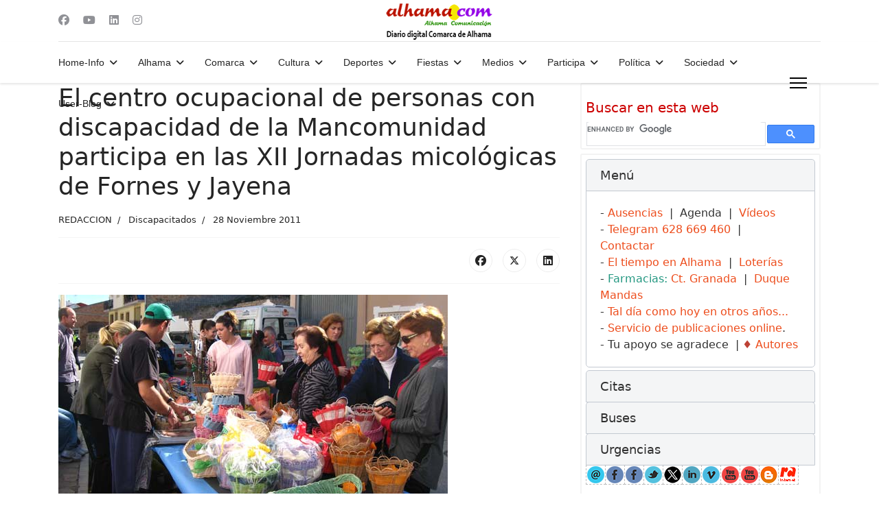

--- FILE ---
content_type: text/html; charset=utf-8
request_url: https://alhama.com/digital/sociedad/discapacitados/5682-el-centro-ocupacional-de-personas-con-discapacidad-de-la-mancomunidad-participa-en-las-xii-jornadas-micologicas-de-fornes-y-jayena
body_size: 19678
content:

<!doctype html>
<html lang="es-es" dir="ltr">
	<head>
		
		<meta name="viewport" content="width=device-width, initial-scale=1, shrink-to-fit=no">
		<meta charset="utf-8">
	<meta name="rights" content="@alhama.com | Alhama Comunicación">
	<meta name="twitter:card" content="summary_large_image">
	<meta name="twitter:title" content="El centro ocupacional de personas con discapacidad de la Mancomunidad participa en las XII Jornadas micológicas de Fornes y Jayena">
	<meta name="twitter:image" content="https://alhama.com/digital/images/stories/discapacitados/fornes_nov_2011_02.jpg">
	<meta name="twitter:description" content="Noticias de la Comarca de Alhama y su gente">
	<meta name="author" content="REDACCION">
	<meta property="og:title" content="El centro ocupacional de personas con discapacidad de la Mancomunidad participa en las XII Jornadas micológicas de Fornes y Jayena">
	<meta property="og:type" content="article">
	<meta property="og:url" content="https://alhama.com/digital/sociedad/discapacitados/5682-el-centro-ocupacional-de-personas-con-discapacidad-de-la-mancomunidad-participa-en-las-xii-jornadas-micologicas-de-fornes-y-jayena">
	<meta property="og:site_name" content="alhama.com">
	<meta property="og:description" content="Noticias de la Comarca de Alhama y su gente">
	<meta name="description" content="Alhama Comunicación, la información de Alhama de Granada y Comarca.">
	<meta name="generator" content="Joomla! - Open Source Content Management">
	<title>El centro ocupacional de personas con discapacidad de la Mancomunidad participa en las XII Jornadas micológicas de Fornes y Jayena</title>
	<link href="/digital/images/favicon.ico" rel="icon" type="image/vnd.microsoft.icon">
<link href="/digital/media/tabsaccordions/css/style.min.css?6126ee" rel="stylesheet">
	<link href="/digital/media/tabsaccordions/css/theme-neutral.min.css?6126ee" rel="stylesheet">
	<link href="/digital/media/com_yendifvideoshare/css/site.css?6126ee" rel="stylesheet">
	<link href="/digital/media/vendor/joomla-custom-elements/css/joomla-alert.min.css?0.4.1" rel="stylesheet">
	<link href="/digital/media/plg_content_socialshare/css/socialshare.css?6126ee" rel="stylesheet">
	<link href="/digital/templates/shaper_helixultimate/css/bootstrap.min.css" rel="stylesheet">
	<link href="/digital/plugins/system/helixultimate/assets/css/chosen.css" rel="stylesheet">
	<link href="/digital/plugins/system/helixultimate/assets/css/system-j4.min.css" rel="stylesheet">
	<link href="/digital/media/system/css/joomla-fontawesome.min.css?6126ee" rel="stylesheet">
	<link href="/digital/templates/shaper_helixultimate/css/template.css" rel="stylesheet">
	<link href="/digital/templates/shaper_helixultimate/css/presets/preset2.css" rel="stylesheet">
	<link href="/digital/templates/shaper_helixultimate/css/custom.css" rel="stylesheet">
	<style>
		#yendif-video-share-playlist-392 .yendif-video-share-playlist-videos {
			max-height: 1599px;
		}
	</style>
	<style>.com-content #sp-main-body { padding: 70px 0; }

#sp-left .sp-module,#sp-right .sp-module{margin-top:6px;border:2px solid #f3f3f3;padding:6px;border-radius:3px}#sp-left .sp-module:first-child,#sp-right .sp-module:first-child{margin-top:0}#sp-left .sp-module .sp-module-title,#sp-right .sp-module .sp-module-title{margin:0 0 3px;padding-bottom:3px;font-size:20px;font-weight:700;border-bottom:3px solid #f3f3f3}#sp-left .sp-module ul,#sp-right .sp-module ul{list-style:none;padding:0;margin:0}#sp-left .sp-module ul>li,#sp-right .sp-module ul>li{display:block;border-bottom:1px solid #f3f3f3}#sp-left .sp-module ul>li>a,#sp-right .sp-module ul>li>a{display:block;padding:5px 0;line-height:30px;padding:2px 0}


/* =====================================================
   MÓDULO: Noticias-anteriores
   Fondo crema claro diferenciado del blanco
   ===================================================== */

.sp-module.noticias-anteriores {
    background-color: #efe8d6 !important;   /* crema claro visible */
    padding: 1.8rem;
    border: 1px solid #e0d6bf;
    border-radius: 6px;
    box-shadow: inset 0 0 0 1px #e6dcc4;
}

/* Título del módulo */
.sp-module.noticias-anteriores .sp-module-title,
.sp-module.noticias-anteriores .mod-title {
    color: #000;
}

/* Texto general */
.sp-module.noticias-anteriores,
.sp-module.noticias-anteriores p,
.sp-module.noticias-anteriores a {
    color: #000;
}

/* Rótulo superior "noticias-anteriores" */
.sp-module.noticias-anteriores::before {
    content: "Noticias en el tiempo, de años anteriores";
    display: block;
    font-size: 0.75rem;
    letter-spacing: 0.08em;
    text-transform: uppercase;
    color: #7a6f57;
    margin-bottom: 0.9rem;
}</style>
	<style>.sp-megamenu-parent > li > a, .sp-megamenu-parent > li > span, .sp-megamenu-parent .sp-dropdown li.sp-menu-item > a{font-family: 'Arial', sans-serif;text-decoration: none;}
</style>
	<style>.menu.nav-pills > li > a, .menu.nav-pills > li > span, .menu.nav-pills .sp-dropdown li.sp-menu-item > a{font-family: 'Arial', sans-serif;text-decoration: none;}
</style>
	<style>.logo-image {height:60px;}.logo-image-phone {height:60px;}</style>
	<style>@media(max-width: 992px) {.logo-image {height: 36px;}.logo-image-phone {height: 36px;}}</style>
	<style>@media(max-width: 576px) {.logo-image {height: 36px;}.logo-image-phone {height: 36px;}}</style>
<script src="/digital/media/tabsaccordions/js/script.min.js?6126ee" type="e5e679fb1a3dfaa0e5bb08b7-module"></script>
	<script type="application/json" class="joomla-script-options new">{"joomla.jtext":{"RLTA_BUTTON_SCROLL_LEFT":"Scroll buttons to the left","RLTA_BUTTON_SCROLL_RIGHT":"Scroll buttons to the right","ERROR":"Error","MESSAGE":"Mensaje","NOTICE":"Notificación","WARNING":"Advertencia","JCLOSE":"Cerrar","JOK":"OK","JOPEN":"Abrir"},"data":{"breakpoints":{"tablet":991,"mobile":480},"header":{"stickyOffset":"100"}},"system.paths":{"root":"\/digital","rootFull":"https:\/\/alhama.com\/digital\/","base":"\/digital","baseFull":"https:\/\/alhama.com\/digital\/"},"csrf.token":"a601155ae6ec14b8904ce13116d4150a"}</script>
	<script src="/digital/media/system/js/core.min.js?a3d8f8" type="e5e679fb1a3dfaa0e5bb08b7-text/javascript"></script>
	<script src="/digital/media/vendor/jquery/js/jquery.min.js?3.7.1" type="e5e679fb1a3dfaa0e5bb08b7-text/javascript"></script>
	<script src="/digital/media/vendor/jquery/js/jquery-noconflict.min.js?3.7.1" type="e5e679fb1a3dfaa0e5bb08b7-text/javascript"></script>
	<script src="/digital/media/vendor/bootstrap/js/alert.min.js?5.3.8" type="e5e679fb1a3dfaa0e5bb08b7-module"></script>
	<script src="/digital/media/vendor/bootstrap/js/button.min.js?5.3.8" type="e5e679fb1a3dfaa0e5bb08b7-module"></script>
	<script src="/digital/media/vendor/bootstrap/js/carousel.min.js?5.3.8" type="e5e679fb1a3dfaa0e5bb08b7-module"></script>
	<script src="/digital/media/vendor/bootstrap/js/collapse.min.js?5.3.8" type="e5e679fb1a3dfaa0e5bb08b7-module"></script>
	<script src="/digital/media/vendor/bootstrap/js/dropdown.min.js?5.3.8" type="e5e679fb1a3dfaa0e5bb08b7-module"></script>
	<script src="/digital/media/vendor/bootstrap/js/modal.min.js?5.3.8" type="e5e679fb1a3dfaa0e5bb08b7-module"></script>
	<script src="/digital/media/vendor/bootstrap/js/offcanvas.min.js?5.3.8" type="e5e679fb1a3dfaa0e5bb08b7-module"></script>
	<script src="/digital/media/vendor/bootstrap/js/popover.min.js?5.3.8" type="e5e679fb1a3dfaa0e5bb08b7-module"></script>
	<script src="/digital/media/vendor/bootstrap/js/scrollspy.min.js?5.3.8" type="e5e679fb1a3dfaa0e5bb08b7-module"></script>
	<script src="/digital/media/vendor/bootstrap/js/tab.min.js?5.3.8" type="e5e679fb1a3dfaa0e5bb08b7-module"></script>
	<script src="/digital/media/vendor/bootstrap/js/toast.min.js?5.3.8" type="e5e679fb1a3dfaa0e5bb08b7-module"></script>
	<script src="/digital/media/system/js/showon.min.js?e51227" type="e5e679fb1a3dfaa0e5bb08b7-module"></script>
	<script src="/digital/media/mod_menu/js/menu.min.js?6126ee" type="e5e679fb1a3dfaa0e5bb08b7-module"></script>
	<script src="/digital/media/com_yendifvideoshare/js/site.js?6126ee" defer type="e5e679fb1a3dfaa0e5bb08b7-text/javascript"></script>
	<script src="/digital/media/system/js/messages.min.js?9a4811" type="e5e679fb1a3dfaa0e5bb08b7-module"></script>
	<script src="/digital/plugins/system/helixultimate/assets/js/chosen.jquery.js" type="e5e679fb1a3dfaa0e5bb08b7-text/javascript"></script>
	<script src="/digital/templates/shaper_helixultimate/js/main.js" type="e5e679fb1a3dfaa0e5bb08b7-text/javascript"></script>
	<script type="e5e679fb1a3dfaa0e5bb08b7-text/javascript">rltaSettings = {"switchToAccordions":true,"switchBreakPoint":576,"buttonScrollSpeed":5,"addHashToUrls":true,"rememberActive":false,"wrapButtons":false}</script>
	<script type="application/ld+json">{"@context":"https://schema.org","@graph":[{"@type":"Organization","@id":"https://alhama.com/digital/#/schema/Organization/base","name":"Alhama Comunicación","url":"https://alhama.com/digital/"},{"@type":"WebSite","@id":"https://alhama.com/digital/#/schema/WebSite/base","url":"https://alhama.com/digital/","name":"Alhama Comunicación","publisher":{"@id":"https://alhama.com/digital/#/schema/Organization/base"}},{"@type":"WebPage","@id":"https://alhama.com/digital/#/schema/WebPage/base","url":"https://alhama.com/digital/sociedad/discapacitados/5682-el-centro-ocupacional-de-personas-con-discapacidad-de-la-mancomunidad-participa-en-las-xii-jornadas-micologicas-de-fornes-y-jayena","name":"El centro ocupacional de personas con discapacidad de la Mancomunidad participa en las XII Jornadas micológicas de Fornes y Jayena","description":"Alhama Comunicación, la información de Alhama de Granada y Comarca.","isPartOf":{"@id":"https://alhama.com/digital/#/schema/WebSite/base"},"about":{"@id":"https://alhama.com/digital/#/schema/Organization/base"},"inLanguage":"es-ES"},{"@type":"Article","@id":"https://alhama.com/digital/#/schema/com_content/article/5682","name":"El centro ocupacional de personas con discapacidad de la Mancomunidad participa en las XII Jornadas micológicas de Fornes y Jayena","headline":"El centro ocupacional de personas con discapacidad de la Mancomunidad participa en las XII Jornadas micológicas de Fornes y Jayena","inLanguage":"es-ES","author":{"@type":"Person","name":"REDACCION"},"articleSection":"Discapacitados","dateCreated":"2011-11-28T20:59:27+00:00","isPartOf":{"@id":"https://alhama.com/digital/#/schema/WebPage/base"}}]}</script>
	<script type="e5e679fb1a3dfaa0e5bb08b7-text/javascript">template="shaper_helixultimate";</script>
	<meta property="og:image" itemprop="image" content="https://alhama.com/digital/images/stories/discapacitados/fornes_nov_2011_02.jpg" />
			</head>
	<body class="site helix-ultimate hu com_content com-content view-article layout-blog task-none itemid-237 es-es ltr layout-fluid offcanvas-init offcanvs-position-right">

					<div id="fb-root"></div>
<script async defer crossorigin="anonymous" src="https://connect.facebook.net/es_ES/sdk.js#xfbml=1&version=v24.0&appId=791174332630799" type="e5e679fb1a3dfaa0e5bb08b7-text/javascript"></script>
		
		
		<div class="body-wrapper">
			<div class="body-innerwrapper">
				
<div id="sp-header-topbar">
	<div class="container">
		<div class="container-inner">
		<div class="row align-items-center">
					<!-- Contact -->
					<div id="sp-contact" class="col-6 col-xl-5">
													<ul class="social-icons"><li class="social-icon-facebook"><a target="_blank" rel="noopener noreferrer" href="https://www.facebook.com/AlhamaComunicacion/" aria-label="Facebook"><span class="fab fa-facebook" aria-hidden="true"></span></a></li><li class="social-icon-youtube"><a target="_blank" rel="noopener noreferrer" href="https://www.youtube.com/@alhamacom" aria-label="Youtube"><span class="fab fa-youtube" aria-hidden="true"></span></a></li><li class="social-icon-linkedin"><a target="_blank" rel="noopener noreferrer" href="https://www.linkedin.com/in/alhamacom/" aria-label="Linkedin"><span class="fab fa-linkedin" aria-hidden="true"></span></a></li><li class="social-icon-instagram"><a target="_blank" rel="noopener noreferrer" href="https://www.instagram.com/alhamacomunicacion/" aria-label="Instagram"><span class="fab fa-instagram" aria-hidden="true"></span></a></li></ul>						
											</div>
	
					<!-- Logo -->
					<div id="sp-logo" class="col-12 col-xl-2 d-none d-xl-block">
						<div class="sp-column d-flex align-items-center  justify-content-center">
															
								<div class="logo"><a href="https://alhama.com/digital/">
				<img class='logo-image  d-none d-lg-inline-block'
					srcset='https://alhama.com/digital/images/logos_template/logo_ac_ddca_200x60.png 1x, https://alhama.com/digital/images/logos_template/logo_ac_ddca_200x60.png 2x'
					src='https://alhama.com/digital/images/logos_template/logo_ac_ddca_200x60.png'
					height='60'
					alt='Para nuestra comarca y su gente'
				/>
				<img class="logo-image-phone d-inline-block d-lg-none" src="https://alhama.com/digital/images/logos_template/logo_ac_ddca_200x60.png" alt="Para nuestra comarca y su gente" /></a></div>													</div>
					</div>

					<!-- Social -->
					<div id="sp-social" class="col-6 col-xl-5">
						<div class="sp-column d-flex justify-content-end">
							<!-- Social icons -->
							<div class="social-wrap d-flex align-items-center">
								
																																</div>

							<!-- Related Modules -->
							<div class="d-none d-lg-flex header-modules align-items-center">
								
															</div>
						</div>
					</div>
				</div>
		</div>
	</div>
</div>

<header id="sp-header" class="lg-header">
	<div class="container">
		<div class="container-inner">
			<!-- Menu -->
			<div class="row">
				<div class="col-lg-3 col-6 d-block d-xl-none">
					<div class="sp-column d-flex justify-content-between align-items-center">
						<div id="sp-logo" class="menu-with-offcanvas">
							
							<div class="logo"><a href="https://alhama.com/digital/">
				<img class='logo-image  d-none d-lg-inline-block'
					srcset='https://alhama.com/digital/images/logos_template/logo_ac_ddca_200x60.png 1x, https://alhama.com/digital/images/logos_template/logo_ac_ddca_200x60.png 2x'
					src='https://alhama.com/digital/images/logos_template/logo_ac_ddca_200x60.png'
					height='60'
					alt='Para nuestra comarca y su gente'
				/>
				<img class="logo-image-phone d-inline-block d-lg-none" src="https://alhama.com/digital/images/logos_template/logo_ac_ddca_200x60.png" alt="Para nuestra comarca y su gente" /></a></div>						</div>
					</div>
				</div>

				<div class="col-lg-9 col-6 col-xl-12">
					<div class="d-flex justify-content-end justify-content-xl-center align-items-center">
						<!-- Left toggler  -->
						
						<nav class="sp-megamenu-wrapper d-flex" role="navigation" aria-label="navigation"><ul class="sp-megamenu-parent menu-animation-fade-up d-none d-lg-block"><li class="sp-menu-item sp-has-child"><a   href="/digital/"  >Home-Info</a><div class="sp-dropdown sp-dropdown-main sp-menu-right" style="width: 240px;"><div class="sp-dropdown-inner"><ul class="sp-dropdown-items"><li class="sp-menu-item"><a   href="/digital/home/agenda"  >Agenda</a></li><li class="sp-menu-item"><a   href="/digital/home/anexos"  >Anexos</a></li><li class="sp-menu-item"><a   href="/digital/home/calendario-alhameno"  >Calendario alhameño</a></li><li class="sp-menu-item"><a   href="/digital/home/contactar"  >Contactar</a></li><li class="sp-menu-item"><a   href="/digital/home/informacion-legal"  >Información legal</a></li><li class="sp-menu-item"><a   href="/digital/home/normas-blogs-y-secciones"  >Normas de blogs y secciones</a></li><li class="sp-menu-item"><a   href="/digital/home/normas-del-foro-y-comentarios"  >Normas del foro y comentarios</a></li><li class="sp-menu-item"><a   href="/digital/home/tal-dia-como-hoy-publicabamos"  >Tal día como hoy publicábamos...</a></li><li class="sp-menu-item"><a   href="/digital/home/telefonos"  >Teléfonos de interés</a></li></ul></div></div></li><li class="sp-menu-item sp-has-child"><span  class=" sp-menu-heading"  >Alhama</span><div class="sp-dropdown sp-dropdown-main sp-menu-right" style="width: 240px;"><div class="sp-dropdown-inner"><ul class="sp-dropdown-items"><li class="sp-menu-item"><a   href="/digital/alhama/noticias"  >* Noticias de Alhama</a></li><li class="sp-menu-item"><a   href="/digital/alhama/situacion"  >* Situación</a></li><li class="sp-menu-item"><span  class=" sp-menu-separator"  >-</span></li><li class="sp-menu-item"><a   href="/digital/alhama/agricultura"  >Agricultura</a></li><li class="sp-menu-item"><a   href="/digital/alhama/concursos"  >Concursos</a></li><li class="sp-menu-item"><a   href="/digital/alhama/convocatorias-y-cursos"  >Convocatorias y Cursos</a></li><li class="sp-menu-item"><a   href="/digital/alhama/empleo"  >Empleo</a></li><li class="sp-menu-item"><a   href="/digital/alhama/empresas-y-economia"  >Empresas y Economía</a></li><li class="sp-menu-item"><a   href="/digital/alhama/instituciones"  >Instituciones</a></li><li class="sp-menu-item"><a   href="/digital/alhama/opinion"  >Opinión</a></li><li class="sp-menu-item"><a   href="/digital/alhama/reportajes"  >Reportajes</a></li><li class="sp-menu-item"><a   href="/digital/alhama/termalismo"  >Termalismo</a></li><li class="sp-menu-item"><a   href="/digital/alhama/turismo"  >Turismo</a></li><li class="sp-menu-item"><a   href="/digital/alhama/vino"  >Vino</a></li></ul></div></div></li><li class="sp-menu-item sp-has-child"><span  class=" sp-menu-heading"  >Comarca</span><div class="sp-dropdown sp-dropdown-main sp-menu-right" style="width: 240px;"><div class="sp-dropdown-inner"><ul class="sp-dropdown-items"><li class="sp-menu-item"><a   href="/digital/comarca/noticias-comarca-alhama"  >* Noticias Comarca de Alhama</a></li><li class="sp-menu-item"><a   href="/digital/comarca/mancomunidad-municipios"  >* Mancomunidad de Municipios</a></li><li class="sp-menu-item"><a   href="/digital/comarca/empleo"  >* Empleo</a></li><li class="sp-menu-item"><a   href="/digital/comarca/parque-natural"  >* Parque Natural</a></li><li class="sp-menu-item"><a   href="/digital/comarca/noticias-temple"  >* Noticias del Temple</a></li><li class="sp-menu-item"><a   href="/digital/comarca/comarcas-alhama-loja"  >* Comarcas de Alhama y Loja</a></li><li class="sp-menu-item"><span  class=" sp-menu-separator"  >- - POBLACIONES COMARCA</span></li><li class="sp-menu-item"><a   href="/digital/comarca/arenas"  >Arenas del Rey</a></li><li class="sp-menu-item"><a   href="/digital/comarca/buenavista"  >Buenavista</a></li><li class="sp-menu-item"><a   href="/digital/comarca/cacin"  >Cacín</a></li><li class="sp-menu-item"><a   href="/digital/comarca/almendral"  >El Almendral (de Zafarraya)</a></li><li class="sp-menu-item"><a   href="/digital/comarca/turro"  >El Turro</a></li><li class="sp-menu-item"><a   href="/digital/comarca/fornes"  >Fornes</a></li><li class="sp-menu-item"><a   href="/digital/comarca/jatar"  >Játar</a></li><li class="sp-menu-item sp-has-child"><a   href="/digital/comarca/jayena"  >Jayena</a><div class="sp-dropdown sp-dropdown-sub sp-menu-right" style="width: 240px;"><div class="sp-dropdown-inner"><ul class="sp-dropdown-items"><li class="sp-menu-item"><a   href="/digital/comarca/jayena/retrovisor"  >Jayena en el retrovisor</a></li></ul></div></div></li><li class="sp-menu-item"><a   href="/digital/comarca/resinera"  >La Resinera</a></li><li class="sp-menu-item"><a   href="/digital/comarca/bermejales"  >Los Bermejales (Pantano)</a></li><li class="sp-menu-item"><a   href="/digital/comarca/pilas"  >Pilas de Algaida</a></li><li class="sp-menu-item"><a   href="/digital/comarca/stcruz"  >Santa Cruz del Comercio</a></li><li class="sp-menu-item"><a   href="/digital/comarca/seco-l"  >Seco de Lucena (Valenzuela)</a></li><li class="sp-menu-item"><a   href="/digital/comarca/ventas"  >Ventas de Zafarraya</a></li><li class="sp-menu-item"><a   href="/digital/comarca/zafarraya"  >Zafarraya</a></li></ul></div></div></li><li class="sp-menu-item sp-has-child"><span  class=" sp-menu-heading"  >Cultura</span><div class="sp-dropdown sp-dropdown-main sp-menu-right" style="width: 240px;"><div class="sp-dropdown-inner"><ul class="sp-dropdown-items"><li class="sp-menu-item"><a   href="/digital/cultura/noticias-culturales"  >* Noticias Culturales</a></li><li class="sp-menu-item"><a   href="/digital/cultura/historia"  >* Historia</a></li><li class="sp-menu-item"><span  class=" sp-menu-separator"  >- - CENTROS DOCENTES - - -</span></li><li class="sp-menu-item"><a   href="/digital/cultura/centro-adultos"  >Centro de Adultos</a></li><li class="sp-menu-item"><a   href="/digital/cultura/colegios"  >Colegios</a></li><li class="sp-menu-item"><a   href="/digital/cultura/instituto"  >Instituto - IES Alhama</a></li><li class="sp-menu-item"><span  class=" sp-menu-separator"  >- - ACTIVIDAD CULTURAL - - -</span></li><li class="sp-menu-item"><a   href="/digital/cultura/certamen-fotografico"  >Certamen Fotográfico</a></li><li class="sp-menu-item"><a   href="/digital/cultura/certamen-literario"  >Certamen Literario</a></li><li class="sp-menu-item"><a   href="/digital/cultura/cuentos"  >Cuentos (y separadores)</a></li><li class="sp-menu-item"><a   href="/digital/cultura/libros-publicaciones"  >Libros y Publicaciones</a></li><li class="sp-menu-item"><a   href="/digital/cultura/musica"  >Música</a></li><li class="sp-menu-item"><a   href="/digital/cultura/pintura"  >Pintura</a></li></ul></div></div></li><li class="sp-menu-item sp-has-child"><span  class=" sp-menu-heading"  >Deportes</span><div class="sp-dropdown sp-dropdown-main sp-menu-right" style="width: 240px;"><div class="sp-dropdown-inner"><ul class="sp-dropdown-items"><li class="sp-menu-item"><a   href="/digital/deportes/noticias-deportivas"  >* Noticias Deportivas</a></li><li class="sp-menu-item"><a   href="/digital/deportes/artes-marciales"  >Artes Marciales</a></li><li class="sp-menu-item"><a   href="/digital/deportes/baloncesto"  >Baloncesto</a></li><li class="sp-menu-item"><a   href="/digital/deportes/box-alhama-fitness"  >Box Alhama Fitness</a></li><li class="sp-menu-item"><a   href="/digital/deportes/caza"  >Caza</a></li><li class="sp-menu-item"><a   href="/digital/deportes/ciclismo"  >Ciclismo</a></li><li class="sp-menu-item"><a   href="/digital/deportes/competiciones"  >Competiciones</a></li><li class="sp-menu-item"><a   href="/digital/deportes/fondo"  >Fondo</a></li><li class="sp-menu-item"><span  class=" sp-menu-separator"  >Fútbol</span></li><li class="sp-menu-item"><a   href="/digital/deportes/futbol-sala"  >Fútbol Sala</a></li><li class="sp-menu-item"><a   href="/digital/deportes/granada-cf"  >Granada CF</a></li><li class="sp-menu-item"><a   href="/digital/deportes/gimnasia"  >Gimnasia</a></li><li class="sp-menu-item"><a   href="/digital/deportes/liga-de-verano"  >Liga de verano</a></li><li class="sp-menu-item"><a   href="/digital/deportes/motos"  >Motos</a></li><li class="sp-menu-item"><a   href="/digital/deportes/padel"  >Pádel</a></li><li class="sp-menu-item"><a   href="/digital/deportes/pesca"  >Pesca</a></li><li class="sp-menu-item"><a   href="/digital/deportes/senderismo"  >Senderismo</a></li><li class="sp-menu-item"><a   href="/digital/deportes/ud-alhamena"  >UD Alhameña</a></li><li class="sp-menu-item"><a   href="/digital/deportes/ultra-trail"  >Ultimate Trail</a></li></ul></div></div></li><li class="sp-menu-item sp-has-child"><span  class=" sp-menu-heading"  >Fiestas</span><div class="sp-dropdown sp-dropdown-main sp-menu-right" style="width: 240px;"><div class="sp-dropdown-inner"><ul class="sp-dropdown-items"><li class="sp-menu-item"><a   href="/digital/fiestas/candelaria"  >Candelaria</a></li><li class="sp-menu-item"><a   href="/digital/fiestas/carnaval"  >Carnaval</a></li><li class="sp-menu-item"><a   href="/digital/fiestas/eventos"  >Eventos</a></li><li class="sp-menu-item"><a   href="/digital/fiestas/feria"  >Feria</a></li><li class="sp-menu-item"><a   href="/digital/fiestas/festival"  >Festival de Música</a></li><li class="sp-menu-item"><a   href="/digital/fiestas/festival-infantil"  >Festival Infantil</a></li><li class="sp-menu-item"><a   href="/digital/fiestas/vino"  >Fiesta del vino</a></li><li class="sp-menu-item"><a   href="/digital/fiestas/pro-joven"  >Pro-Joven</a></li><li class="sp-menu-item"><a   href="/digital/fiestas/romeria"  >Romería</a></li></ul></div></div></li><li class="sp-menu-item sp-has-child"><span  class=" sp-menu-heading"  >Medios</span><div class="sp-dropdown sp-dropdown-main sp-menu-right" style="width: 240px;"><div class="sp-dropdown-inner"><ul class="sp-dropdown-items"><li class="sp-menu-item"><a   href="/digital/medios/noticias-medios"  >* Noticias Medios</a></li><li class="sp-menu-item"><span  class=" sp-menu-separator"  >Boletines</span></li><li class="sp-menu-item"><a   href="/digital/medios/entrevistas"  >Entrevistas</a></li><li class="sp-menu-item"><a   href="/digital/medios/internautas"  >Internautas</a></li><li class="sp-menu-item"><a   href="/digital/medios/alhama-comarcal"  >Publicación: Alhama Comarcal</a></li><li class="sp-menu-item"><a   href="/digital/medios/prensa-comarca"  >Publicación: Comarca de Alhama</a></li><li class="sp-menu-item"><a   href="/digital/medios/publicidad"  >Publicidad</a></li><li class="sp-menu-item"><a   href="/digital/medios/radio-alhama-historica"  >Radio Alhama Histórica</a></li><li class="sp-menu-item"><a   href="/digital/medios/radio-alhama-internet"  >Radio Alhama Internet</a></li><li class="sp-menu-item"><span  class=" sp-menu-separator"  >Radio Alhama - ARCHIVO</span></li><li class="sp-menu-item"><a   href="/digital/medios/revista-prensa"  >Revista de Prensa</a></li><li class="sp-menu-item"><a   href="/digital/medios/tecnologia"  >Tecnología</a></li><li class="sp-menu-item"><span  class=" sp-menu-separator"  >Televisión Alhama</span></li><li class="sp-menu-item"><a   href="/digital/medios/videos"  >Vídeos * GALERÍA</a></li><li class="sp-menu-item"><a   href="/digital/medios/videos-ultimos"  >Vídeos últimos</a></li></ul></div></div></li><li class="sp-menu-item sp-has-child"><span  class=" sp-menu-heading"  >Participa</span><div class="sp-dropdown sp-dropdown-main sp-menu-right" style="width: 240px;"><div class="sp-dropdown-inner"><ul class="sp-dropdown-items"><li class="sp-menu-item"><a   href="/digital/participa/cartas-al-director"  >Cartas al Director</a></li><li class="sp-menu-item"><a   href="/digital/participa/cartas-de-amor"  >Cartas de Amor</a></li><li class="sp-menu-item"><a   href="/digital/participa/opinion"  >Opinión</a></li><li class="sp-menu-item"><a   href="/digital/participa/vacaciones"  >Vacaciones</a></li><li class="sp-menu-item"><a   href="/digital/participa/vecinos"  >Vecinos</a></li><li class="sp-menu-item"><span  class=" sp-menu-separator"  >-</span></li><li class="sp-menu-item"><span  class=" sp-menu-separator"  >USUARIOS - COLABORADORES</span></li><li class="sp-menu-item"><a   href="/digital/participa/autores"  >- Autores y colaboradores</a></li><li class="sp-menu-item"><a   href="/digital/participa/articulos-de-usuarios"  >- Artículos de usuarios</a></li><li class="sp-menu-item"><span  class=" sp-menu-separator"  >- Listado noticias blog</span></li></ul></div></div></li><li class="sp-menu-item sp-has-child"><span  class=" sp-menu-heading"  >Política</span><div class="sp-dropdown sp-dropdown-main sp-menu-right" style="width: 240px;"><div class="sp-dropdown-inner"><ul class="sp-dropdown-items"><li class="sp-menu-item"><a   href="/digital/politica/noticias-politicas"  >* Noticias Políticas</a></li><li class="sp-menu-item"><a   href="/digital/politica/elecciones"  >Elecciones</a></li><li class="sp-menu-item"><a   href="/digital/politica/memoria-historica"  >Memoria Histórica y democrática</a></li><li class="sp-menu-item"><a   href="/digital/politica/republica"  >República</a></li><li class="sp-menu-item"><span  class=" sp-menu-separator"  >Victimas del Franquismo</span></li><li class="sp-menu-item"><span  class=" sp-menu-separator"  >- - PARTIDOS POLÍTICOS</span></li><li class="sp-menu-item"><a   href="/digital/politica/ciudadanos"  >Ciudadanos</a></li><li class="sp-menu-item"><a   href="/digital/politica/izquierda-unida"  >Izquierda Unida - IU</a></li><li class="sp-menu-item"><a   href="/digital/politica/psa"  >Partidos Socialista And. - PSA</a></li><li class="sp-menu-item"><span  class=" sp-menu-separator"  >PODEMOS</span></li><li class="sp-menu-item"><a   href="/digital/politica/pp"  >PP - Partido Popular</a></li><li class="sp-menu-item"><a   href="/digital/politica/psoe"  >PSOE - P. Socialista Obrero Es.</a></li><li class="sp-menu-item"><span  class=" sp-menu-separator"  >SUMAR</span></li><li class="sp-menu-item"><a   href="/digital/politica/vox"  >VOX</a></li></ul></div></div></li><li class="sp-menu-item sp-has-child active"><span  class=" sp-menu-heading"  >Sociedad</span><div class="sp-dropdown sp-dropdown-main sp-menu-right" style="width: 240px;"><div class="sp-dropdown-inner"><ul class="sp-dropdown-items"><li class="sp-menu-item"><a   href="/digital/sociedad/noticias-soclales"  >* Noticias soclales</a></li><li class="sp-menu-item"><a   href="/digital/sociedad/alhama-universitaria"  >Alhama Universitaria</a></li><li class="sp-menu-item"><a   href="/digital/sociedad/alherba"  >Alherba (Alhama-Bagnères)</a></li><li class="sp-menu-item"><a   href="/digital/sociedad/amigos-de-alhama"  >Amigos de Alhama - Asociación</a></li><li class="sp-menu-item"><a   href="/digital/sociedad/asap-protectora-de-animales"  >ASAP, protectora de animales</a></li><li class="sp-menu-item current-item active"><a aria-current="page"  href="/digital/sociedad/discapacitados"  >Discapacitados - CDO El Lucero</a></li><li class="sp-menu-item"><a   href="/digital/sociedad/encuentros"  >Encuentros</a></li><li class="sp-menu-item"><a   href="/digital/sociedad/mayores"  >Mayores</a></li><li class="sp-menu-item"><a   href="/digital/sociedad/mujer"  >Mujer</a></li><li class="sp-menu-item"><a   href="/digital/sociedad/navidad"  >Navidad</a></li><li class="sp-menu-item"><a   href="/digital/sociedad/ornitologia"  >Ornitología</a></li><li class="sp-menu-item"><a   href="/digital/sociedad/patronato-ea"  >Patronato Estudios Alhameños</a></li><li class="sp-menu-item"><a   href="/digital/sociedad/personajes"  >Personajes</a></li><li class="sp-menu-item"><a   href="/digital/sociedad/ponte-guapa"  >Ponte Guapa Alhama</a></li><li class="sp-menu-item"><a   href="/digital/sociedad/premios-alhama"  >Premios Alhama - Patronato EA</a></li><li class="sp-menu-item"><a   href="/digital/sociedad/premios-ciencias-juridicas"  >Premios Ciencias Jurídicas</a></li><li class="sp-menu-item"><a   href="/digital/sociedad/premios-periodismo"  >Premios de Periodismo</a></li><li class="sp-menu-item"><a   href="/digital/sociedad/religion"  >Religión</a></li><li class="sp-menu-item"><a   href="/digital/sociedad/velada-romances"  >Velada de los Romances</a></li></ul></div></div></li><li class="sp-menu-item sp-has-child"><span  class=" sp-menu-heading"  >User-Blog</span><div class="sp-dropdown sp-dropdown-main sp-menu-right" style="width: 240px;"><div class="sp-dropdown-inner"><ul class="sp-dropdown-items"><li class="sp-menu-item"><a   href="/digital/myblog/vista-atras"  >Al volver la vista atrás</a></li><li class="sp-menu-item"><a   href="/digital/myblog/historia"  >Alhama Histórica</a></li><li class="sp-menu-item"><a   href="/digital/myblog/alhama-suspirada"  >Alhama, la suspirada</a></li><li class="sp-menu-item"><a   href="/digital/myblog/nueva-habana"  >Apuntes desde Nueva Habana</a></li><li class="sp-menu-item"><a   href="/digital/myblog/cacin-on-my-mind"  >Cacín on my mind</a></li><li class="sp-menu-item"><a   href="/digital/myblog/caminos-gentes"  >Caminos y gentes</a></li><li class="sp-menu-item"><a   href="/digital/myblog/cartas-alhamenas"  >Cartas Alhameñas</a></li><li class="sp-menu-item"><a   href="/digital/myblog/cuadros-poeticos-desde-uruguay"  >Cuadros poéticos desde Uruguay</a></li><li class="sp-menu-item"><a   href="/digital/myblog/piedras-hablan"  >Cuando las piedras hablan</a></li><li class="sp-menu-item"><a   href="/digital/myblog/cuentos-del-llano"  >Cuentos del Llano</a></li><li class="sp-menu-item"><a   href="/digital/myblog/duncan-edwards"  >Duncan Edwards</a></li><li class="sp-menu-item"><a   href="/digital/myblog/campesino-inquieto"  >El campesino inquieto</a></li><li class="sp-menu-item"><a   href="/digital/myblog/el-divan-del-trinche"  >El diván del Trinche</a></li><li class="sp-menu-item"><a   href="/digital/myblog/espacio-literario"  >Espacio Literario</a></li><li class="sp-menu-item"><a   href="/digital/myblog/introduccion-al-caos"  >Introducción al caos</a></li><li class="sp-menu-item"><a   href="/digital/myblog/otra-mirada"  >La otra mirada</a></li><li class="sp-menu-item"><a   href="/digital/myblog/madre-tierra"  >Madre Tierra</a></li><li class="sp-menu-item"><a   href="/digital/myblog/memorias-santena"  >Memorias de Santeña</a></li><li class="sp-menu-item"><a   href="/digital/myblog/mundo-loco"  >Mundo loco</a></li><li class="sp-menu-item"><a   href="/digital/myblog/palabra-tiempo"  >Palabra en el tiempo</a></li><li class="sp-menu-item"><a   href="/digital/myblog/phot-on-alonso"  >Phot-ON-Alonso</a></li><li class="sp-menu-item"><a   href="/digital/myblog/alhameno-mundo"  >Un alhameño por el mundo</a></li><li class="sp-menu-item"><a   href="/digital/myblog/volviendo-al-ayer"  >Volviendo al ayer</a></li><li class="sp-menu-item"><a   href="/digital/myblog/with-other-eyes"  >With other eyes</a></li></ul></div></div></li></ul></nav>						<div class="menu-with-offcanvas">
							
						</div>

						<!-- Right toggler  -->
													<div class="ms-3 ps-2">
								
  <a id="offcanvas-toggler"
     class="offcanvas-toggler-secondary offcanvas-toggler-right d-flex align-items-center"
     href="#"
     aria-label="Menu"
     title="Menu">
     <div class="burger-icon"><span></span><span></span><span></span></div>
  </a>							</div>
											</div>
				</div>
			</div>
		</div>
	</div>
</header>				<main id="sp-main">
					
<section id="sp-section-2" >

										<div class="container">
					<div class="container-inner">
						
	
<div class="row">
	
<div id="sp-component" class="col-lg-8 ">
	<div class="sp-column ">
		<div id="system-message-container" aria-live="polite"></div>


		
		<div class="article-details " itemscope itemtype="https://schema.org/Article">
    <meta itemprop="inLanguage" content="es-ES">

    
    
    
    
            <div class="article-header">
                            <h1 itemprop="headline">
                    El centro ocupacional de personas con discapacidad de la Mancomunidad participa en las XII Jornadas micológicas de Fornes y Jayena                </h1>
            
            
            
                    </div>
    
    <div class="article-can-edit d-flex flex-wrap justify-content-between">
                
            </div>

            <div class="article-info">

	
					<span class="createdby" itemprop="author" itemscope itemtype="https://schema.org/Person" title="Escrito por: REDACCION">
				<span itemprop="name">REDACCION</span>	</span>
		
		
					<span class="category-name" title="Categoría: Discapacitados">
			<a href="/digital/sociedad/discapacitados">Discapacitados</a>
	</span>
		
		
					<span class="published" title="Publicado: 28 Noviembre 2011">
	<time datetime="2011-11-28T21:59:27+01:00" itemprop="datePublished">
		28 Noviembre 2011	</time>
</span>
		
		
	
			
		
				
			</div>
    
        
                
    
        
        
                    <div class="article-ratings-social-share d-flex justify-content-end">
                <div class="me-auto align-self-center">
                                    </div>
                <div class="social-share-block">
                    <div class="article-social-share">
	<div class="social-share-icon">
		<ul>
											<li>
					<a class="facebook" onClick="if (!window.__cfRLUnblockHandlers) return false; window.open('https://www.facebook.com/sharer.php?u=https://alhama.com/digital/sociedad/discapacitados/5682-el-centro-ocupacional-de-personas-con-discapacidad-de-la-mancomunidad-participa-en-las-xii-jornadas-micologicas-de-fornes-y-jayena','Facebook','width=600,height=300,left='+(screen.availWidth/2-300)+',top='+(screen.availHeight/2-150)+''); return false;" href="https://www.facebook.com/sharer.php?u=https://alhama.com/digital/sociedad/discapacitados/5682-el-centro-ocupacional-de-personas-con-discapacidad-de-la-mancomunidad-participa-en-las-xii-jornadas-micologicas-de-fornes-y-jayena" title="Facebook" data-cf-modified-e5e679fb1a3dfaa0e5bb08b7-="">
						<span class="fab fa-facebook" aria-hidden="true"></span>
					</a>
				</li>
																											<li>
					<a class="twitter" title="X (formerly Twitter)" onClick="if (!window.__cfRLUnblockHandlers) return false; window.open('https://twitter.com/share?url=https://alhama.com/digital/sociedad/discapacitados/5682-el-centro-ocupacional-de-personas-con-discapacidad-de-la-mancomunidad-participa-en-las-xii-jornadas-micologicas-de-fornes-y-jayena&amp;text=El%20centro%20ocupacional%20de%20personas%20con%20discapacidad%20de%20la%20Mancomunidad%20participa%20en%20las%20XII%20Jornadas%20micológicas%20de%20Fornes%20y%20Jayena','Twitter share','width=600,height=300,left='+(screen.availWidth/2-300)+',top='+(screen.availHeight/2-150)+''); return false;" href="https://twitter.com/share?url=https://alhama.com/digital/sociedad/discapacitados/5682-el-centro-ocupacional-de-personas-con-discapacidad-de-la-mancomunidad-participa-en-las-xii-jornadas-micologicas-de-fornes-y-jayena&amp;text=El%20centro%20ocupacional%20de%20personas%20con%20discapacidad%20de%20la%20Mancomunidad%20participa%20en%20las%20XII%20Jornadas%20micológicas%20de%20Fornes%20y%20Jayena" data-cf-modified-e5e679fb1a3dfaa0e5bb08b7-="">
					<svg xmlns="http://www.w3.org/2000/svg" viewBox="0 0 512 512" fill="currentColor" style="width: 13.56px;position: relative;top: -1.5px;"><path d="M389.2 48h70.6L305.6 224.2 487 464H345L233.7 318.6 106.5 464H35.8L200.7 275.5 26.8 48H172.4L272.9 180.9 389.2 48zM364.4 421.8h39.1L151.1 88h-42L364.4 421.8z"/></svg>
					</a>
				</li>
																												<li>
						<a class="linkedin" title="LinkedIn" onClick="if (!window.__cfRLUnblockHandlers) return false; window.open('https://www.linkedin.com/shareArticle?mini=true&url=https://alhama.com/digital/sociedad/discapacitados/5682-el-centro-ocupacional-de-personas-con-discapacidad-de-la-mancomunidad-participa-en-las-xii-jornadas-micologicas-de-fornes-y-jayena','Linkedin','width=585,height=666,left='+(screen.availWidth/2-292)+',top='+(screen.availHeight/2-333)+''); return false;" href="https://www.linkedin.com/shareArticle?mini=true&url=https://alhama.com/digital/sociedad/discapacitados/5682-el-centro-ocupacional-de-personas-con-discapacidad-de-la-mancomunidad-participa-en-las-xii-jornadas-micologicas-de-fornes-y-jayena" data-cf-modified-e5e679fb1a3dfaa0e5bb08b7-="">
							<span class="fab fa-linkedin" aria-hidden="true"></span>
						</a>
					</li>
										</ul>
		</div>
	</div>
                </div>
            </div>
        
        <div itemprop="articleBody">
            <p style="text-align: justify;"><img src="/digital/images/stories/discapacitados/fornes_nov_2011_02.jpg" width="567" height="357" /><br /><br />Este sábado día 26 algunos miembros del centro ocupacional, junto con el personal del mismo y voluntariado, se desplazaron a Fornes para participar en las jornadas micológicas con una muestra de sus trabajos.</p>
 
<p style="text-align: justify;"><br /><img src="/digital/images/stories/discapacitados/fornes_nov_2011_01.jpg" /> <br /><br /> La llegada al municipio fue sobre las 11 de la mañana, allí los esperaban los operarios del Ayuntamiento para prepararles el sitio y el equipamiento necesario para el montaje de la exposición. Poco a poco fueron llegando el resto de participantes y el día se iba ambientando. <br /><br /> La mayoría de los alumnos que participaron en este evento eran de los municipios de Fornes y Jayena, y observamos como ellos eran los protagonistas cuando se acercaban sus amigos y vecinos, y eran ellos mismos quienes se encargaban de explicarles cada uno de los pasos que hacían para realizar los artículos que exponían, y cómo la gente se iba satisfecha del producto que habían adquirido. Una verdadera muestra de integración y oportunidad de sentirse  útiles e importantes.<br /><br /> Desde el centro ocupacional se apuesta por este tipo de actividades, porque se cumplen muchos de los objetivos que se plantean.<br /><br /> Fue sin duda una experiencia muy positiva, que viene a sumar el contacto con la Comarca, al tiempo que se da a conocer el trabajo que se realiza, en un día de plena integración, en el que hay que agradecer, tanto a autoridades como a vecinos en general, las muestras de afecto y cariño que recibieron los alumnos.<br /><br /> Esta jornada que pasamos en Fornes ha sido el preámbulo de otra muestra que están preparando para el viernes día 2 de diciembre, víspera del “Día Internacional de las personas con discapacidad” (3 de diciembre). Se trata de una  exposición de todos los trabajos que se realizan.</p>
<table style="background-color: #ffff66;" border="0">
<tbody>
<tr>
<td style="width: 10px; height: 5px;" valign="top"> </td>
<td> </td>
<td> </td>
</tr>
<tr>
<td> </td>
<td><span style="font-size: medium;">Inauguración de la exposición: <strong>Viernes 2 de diciembre</strong>.<br />Hora: <strong>11:30 de la mañana</strong>.<br />Lugar: <strong>Plaza de Alfonso XII, en Alhama</strong>.<br />Periodo: <strong>Estará abierta hasta el viernes 16 de diciembre</strong>.<br /><br /><strong><span style="color: #993300;">El centro ocupacional espera tu visita</span></strong></span></td>
<td> </td>
</tr>
<tr>
<td> </td>
<td> </td>
<td style="width: 10px; height: 5px;" valign="top"> </td>
</tr>
</tbody>
</table>
<br /><br /><br /><img src="/digital/images/stories/discapacitados/fornes_nov_2011_03.jpg" /><br /><img src="/digital/images/stories/discapacitados/fornes_nov_2011_04.jpg" width="567" height="459" /><br /><img src="/digital/images/stories/discapacitados/fornes_nov_2011_05.jpg" /><br /><img src="/digital/images/stories/discapacitados/fornes_nov_2011_06.jpg" /><br /><br /><br />
<div class="share-container ">
<ul class="socialshare-buttons clearfix">
			            <li class="socialshare-facebook">
                <a href="https://www.facebook.com/sharer/sharer.php?u=https%3A%2F%2Falhama.com%2Fdigital%2Fsociedad%2Fdiscapacitados%2F5682-el-centro-ocupacional-de-personas-con-discapacidad-de-la-mancomunidad-participa-en-las-xii-jornadas-micologicas-de-fornes-y-jayena"
                   target="_blank"
                   rel="referrer noopener"
                   aria-label=" Facebook , opens a new window"
                >
                        <span class="socialshare-icon d-flex uk-visible">
                            <svg xmlns="http://www.w3.org/2000/svg" height="1em"
                                 viewBox="0 0 320 512">
                                <path d="M279.14 288l14.22-92.66h-88.91v-60.13c0-25.35 12.42-50.06 52.24-50.06h40.42V6.26S260.43 0 225.36 0c-73.22 0-121.08 44.38-121.08 124.72v70.62H22.89V288h81.39v224h100.17V288z"/>
                            </svg>
                        </span>
                    <span class="socialshare-text d-flex uk-visible">Facebook</span>
                </a>
            </li>
					            <li class="socialshare-twitter">
                <a href="https://twitter.com/intent/tweet?text=El+centro+ocupacional+de+personas+con+discapacidad+de+la+Mancomunidad+participa+en+las+XII+Jornadas+micol%C3%B3gicas+de+Fornes+y+Jayena%3A+https%3A%2F%2Falhama.com%2Fdigital%2Fsociedad%2Fdiscapacitados%2F5682-el-centro-ocupacional-de-personas-con-discapacidad-de-la-mancomunidad-participa-en-las-xii-jornadas-micologicas-de-fornes-y-jayena"
                   target="_blank"
                   rel="referrer noopener"
                   aria-label=" X , opens a new window"
                >
                        <span class="socialshare-icon d-flex uk-visible">
                            <svg xmlns="http://www.w3.org/2000/svg" height="1em"
                                 viewBox="0 0 512 512">
                                <path d="M389.2 48h70.6L305.6 224.2 487 464H345L233.7 318.6 106.5 464H35.8L200.7 275.5 26.8 48H172.4L272.9 180.9 389.2 48zM364.4 421.8h39.1L151.1 88h-42L364.4 421.8z"/>
                            </svg>
                        </span>
                    <span class="socialshare-text d-flex uk-visible">X</span>
                </a>
            </li>
					            <li class="socialshare-linkedin">
                <a href="http://www.linkedin.com/shareArticle?url=https%3A%2F%2Falhama.com%2Fdigital%2Fsociedad%2Fdiscapacitados%2F5682-el-centro-ocupacional-de-personas-con-discapacidad-de-la-mancomunidad-participa-en-las-xii-jornadas-micologicas-de-fornes-y-jayena&title=El+centro+ocupacional+de+personas+con+discapacidad+de+la+Mancomunidad+participa+en+las+XII+Jornadas+micol%C3%B3gicas+de+Fornes+y+Jayena&summary=Este+s%C3%A1bado+d%C3%ADa+26+algunos+miembros+del+centro+ocu..."
                   target="_blank"
                   rel="referrer noopener"
                   aria-label=" LinkedIn , opens a new window"
                >
                        <span class="socialshare-icon d-flex uk-visible">
                            <svg xmlns="http://www.w3.org/2000/svg" height="1em"
                                 viewBox="0 0 448 512">
                                <path d="M100.28 448H7.4V148.9h92.88zM53.79 108.1C24.09 108.1 0 83.5 0 53.8a53.79 53.79 0 1 1 107.58 0c0 29.7-24.1 54.3-53.79 54.3zM447.9 448h-92.68V302.4c0-34.7-.7-79.2-48.29-79.2-48.29 0-55.69 37.7-55.69 76.7V448h-92.78V148.9h89.08v40.8h1.3c12.4-23.5 42.69-48.3 87.88-48.3 94 0 111.28 61.9 111.28 142.3V448z"/>
                            </svg>
                        </span>
                    <span class="socialshare-text d-flex uk-visible">LinkedIn</span>
                </a>
            </li>
											            <li class="socialshare-bluesky">
                <a href="https://bsky.app/intent/compose?text=El+centro+ocupacional+de+personas+con+discapacidad+de+la+Mancomunidad+participa+en+las+XII+Jornadas+micol%C3%B3gicas+de+Fornes+y+Jayena %0Ahttps%3A%2F%2Falhama.com%2Fdigital%2Fsociedad%2Fdiscapacitados%2F5682-el-centro-ocupacional-de-personas-con-discapacidad-de-la-mancomunidad-participa-en-las-xii-jornadas-micologicas-de-fornes-y-jayena"
                   target="_blank"
                   rel="referrer noopener"
                   aria-label=" Bluesky , opens a new window"
                >
                        <span class="socialshare-icon d-flex uk-visible">
                            <svg xmlns="http://www.w3.org/2000/svg" height="1em"
                                 viewBox="0 0 20 20">
                                <path d="M9.993,9.149c-.772-1.495-2.865-4.288-4.813-5.662-1.866-1.317-2.58-1.09-3.043-.878-.54.246-.637,1.075-.637,1.563s.265,4.003.444,4.587c.579,1.939,2.628,2.595,4.519,2.382.096-.014.193-.029.294-.039-.096.014-.198.029-.294.039-2.768.41-5.233,1.418-2.001,5.011,3.55,3.675,4.866-.786,5.541-3.053.675,2.262,1.452,6.564,5.474,3.053,3.024-3.053.83-4.601-1.939-5.011-.096-.01-.198-.024-.294-.039.101.014.198.024.294.039,1.89.212,3.945-.444,4.519-2.382.174-.588.444-4.099.444-4.587s-.096-1.317-.637-1.563c-.468-.212-1.177-.439-3.043.878-1.963,1.379-4.056,4.167-4.827,5.662h0Z"/>
                            </svg>
                        </span>
                    <span class="socialshare-text d-flex uk-visible">Bluesky</span>
                </a>
            </li>
														            <li class="socialshare-whatsapp">
                <a href="https://web.whatsapp.com/send?text=El+centro+ocupacional+de+personas+con+discapacidad+de+la+Mancomunidad+participa+en+las+XII+Jornadas+micol%C3%B3gicas+de+Fornes+y+Jayena+https%3A%2F%2Falhama.com%2Fdigital%2Fsociedad%2Fdiscapacitados%2F5682-el-centro-ocupacional-de-personas-con-discapacidad-de-la-mancomunidad-participa-en-las-xii-jornadas-micologicas-de-fornes-y-jayena"
                   target="_blank"
                   rel="referrer noopener"
                   aria-label=" WhatsApp , opens a new window"
                >
                        <span class="socialshare-icon d-flex uk-visible">
                            <svg xmlns="http://www.w3.org/2000/svg" height="1em"
                                 viewBox="0 0 448 512">
                                <path d="M380.9 97.1C339 55.1 283.2 32 223.9 32c-122.4 0-222 99.6-222 222 0 39.1 10.2 77.3 29.6 111L0 480l117.7-30.9c32.4 17.7 68.9 27 106.1 27h.1c122.3 0 224.1-99.6 224.1-222 0-59.3-25.2-115-67.1-157zm-157 341.6c-33.2 0-65.7-8.9-94-25.7l-6.7-4-69.8 18.3L72 359.2l-4.4-7c-18.5-29.4-28.2-63.3-28.2-98.2 0-101.7 82.8-184.5 184.6-184.5 49.3 0 95.6 19.2 130.4 54.1 34.8 34.9 56.2 81.2 56.1 130.5 0 101.8-84.9 184.6-186.6 184.6zm101.2-138.2c-5.5-2.8-32.8-16.2-37.9-18-5.1-1.9-8.8-2.8-12.5 2.8-3.7 5.6-14.3 18-17.6 21.8-3.2 3.7-6.5 4.2-12 1.4-32.6-16.3-54-29.1-75.5-66-5.7-9.8 5.7-9.1 16.3-30.3 1.8-3.7.9-6.9-.5-9.7-1.4-2.8-12.5-30.1-17.1-41.2-4.5-10.8-9.1-9.3-12.5-9.5-3.2-.2-6.9-.2-10.6-.2-3.7 0-9.7 1.4-14.8 6.9-5.1 5.6-19.4 19-19.4 46.3 0 27.3 19.9 53.7 22.6 57.4 2.8 3.7 39.1 59.7 94.8 83.8 35.2 15.2 49 16.5 66.6 13.9 10.7-1.6 32.8-13.4 37.4-26.4 4.6-13 4.6-24.1 3.2-26.4-1.3-2.5-5-3.9-10.5-6.6z"/>
                            </svg>
                        </span>
                    <span class="socialshare-text d-flex uk-visible">WhatsApp</span>
                </a>
            </li>
					            <li class="socialshare-telegram">
                <a href="https://telegram.me/share/url?url=https%3A%2F%2Falhama.com%2Fdigital%2Fsociedad%2Fdiscapacitados%2F5682-el-centro-ocupacional-de-personas-con-discapacidad-de-la-mancomunidad-participa-en-las-xii-jornadas-micologicas-de-fornes-y-jayena&text=El+centro+ocupacional+de+personas+con+discapacidad+de+la+Mancomunidad+participa+en+las+XII+Jornadas+micol%C3%B3gicas+de+Fornes+y+Jayena"
                   target="_blank"
                   rel="referrer noopener"
                   aria-label=" Telegram , opens a new window"
                >
                        <span class="socialshare-icon d-flex uk-visible">
                            <svg xmlns="http://www.w3.org/2000/svg" height="1em"
                                 viewBox="0 0 496 512">
                                <path d="M248,8C111.033,8,0,119.033,0,256S111.033,504,248,504,496,392.967,496,256,384.967,8,248,8ZM362.952,176.66c-3.732,39.215-19.881,134.378-28.1,178.3-3.476,18.584-10.322,24.816-16.948,25.425-14.4,1.326-25.338-9.517-39.287-18.661-21.827-14.308-34.158-23.215-55.346-37.177-24.485-16.135-8.612-25,5.342-39.5,3.652-3.793,67.107-61.51,68.335-66.746.153-.655.3-3.1-1.154-4.384s-3.59-.849-5.135-.5q-3.283.746-104.608,69.142-14.845,10.194-26.894,9.934c-8.855-.191-25.888-5.006-38.551-9.123-15.531-5.048-27.875-7.717-26.8-16.291q.84-6.7,18.45-13.7,108.446-47.248,144.628-62.3c68.872-28.647,83.183-33.623,92.511-33.789,2.052-.034,6.639.474,9.61,2.885a10.452,10.452,0,0,1,3.53,6.716A43.765,43.765,0,0,1,362.952,176.66Z"/>
                            </svg>
                        </span>
                    <span class="socialshare-text d-flex uk-visible">Telegram</span>
                </a>
            </li>
															</ul>
</div>
        </div>

        
        
        
    

        
    

   
                </div>

					<div class="sp-module-content-bottom clearfix">
				<div class="sp-module "><div class="sp-module-content">
<div id="mod-custom207" class="mod-custom custom">
    <p>Si estás registrado en Facbook puedes comentar aquí:</p>
<p><div style="width: 100%; max-width: 800px; margin: 0 auto;"> 
<div class="fb-comments" data-href="" data-width="800" data-numposts="5" data-colorscheme="light"></div> 
</div> 
 
<script type="e5e679fb1a3dfaa0e5bb08b7-text/javascript"> 
(function() { 
// Esperar a que cargue la página 
if (document.readyState === 'loading') { 
document.addEventListener('DOMContentLoaded', initFacebookComments); 
} else { 
initFacebookComments(); 
} 
 
function initFacebookComments() { 
// Obtener URL actual 
var currentUrl = window.location.href; 
 
// Buscar el div de comentarios 
var fbComments = document.querySelector('.fb-comments'); 
if (fbComments) { 
fbComments.setAttribute('data-href', currentUrl); 
 
// Forzar que Facebook recargue el plugin 
if (typeof FB !== 'undefined') { 
FB.XFBML.parse(); 
} 
} 
} 
})(); 
</script></p></div>
</div></div><div class="sp-module "><h3 class="sp-module-title">Artículos relacionados</h3><div class="sp-module-content"><ul class="mod-relateditems relateditems mod-list">
<li>
    <a href="/digital/comarca/jatar/4974-junta-y-ayuntamiento-dotan-a-jatar-de-un-museo-micologico-y-un-pabellon-para-la-practica-deportiva">
        17-03-2011 -         Junta y Ayuntamiento dotan a Játar de un museo micológico y un  pabellón para la práctica deportiva</a>
</li>
<li>
    <a href="/digital/comarca/noticias-comarca-alhama/8997-inauguradas-las-xvi-jornadas-micologicas-de-fornes-y-jayena">
        20-11-2015 -         Inauguradas las XVI Jornadas Micológicas de Fornes y Jayena</a>
</li>
<li>
    <a href="/digital/comarca/fornes/147-finaliz-segunda-semana-micola">
        01-12-2001 -         Finalizó la segunda semana micológica</a>
</li>
<li>
    <a href="/digital/comarca/fornes/288-v-jornadas-micolas-de-fornes-y-jayena">
        30-11-2004 -         V Jornadas Micológicas de Fornes y Jayena</a>
</li>
<li>
    <a href="/digital/comarca/noticias-comarca-alhama/12028-gran-exito-de-las-xix-jornadas-micologicas-de-jayena-y-fornes-a-pesar-de-la-lluvia">
        22-11-2018 -         Gran éxito de las XIX Jornadas micológicas de Jayena y Fornes a pesar de la lluvia</a>
</li>
<li>
    <a href="/digital/comarca/noticias-comarca-alhama/12001-las-xix-jornadas-micologicas-de-jayena-y-fornes-ya-estan-en-marcha-y-se-desarrollaran-durante-este-fin-de-semana">
        16-11-2018 -         Las XIX jornadas micológicas de Jayena y Fornes ya están en marcha y se desarrollarán durante este fin de semana</a>
</li>
<li>
    <a href="/digital/comarca/noticias-comarca-alhama/11986-las-xix-jornadas-micologicas-de-jayena-y-fornes-se-presentan-con-buenas-expectativas-de-abundancia-de-setas">
        11-11-2018 -         Las XIX Jornadas Micológicas de Jayena y Fornes se presentan con buenas expectativas de abundancia de setas</a>
</li>
<li>
    <a href="/digital/comarca/noticias-comarca-alhama/10841-inauguradas-las-xviii-jornadas-micologicas-de-fornes-y-jayena-2017">
        24-11-2017 -         Inauguradas las XVIII Jornadas Micológicas de Fornes y Jayena 2017</a>
</li>
<li>
    <a href="/digital/comarca/noticias-comarca-alhama/10804-jornadas-micologicas-de-fornes-y-jayena-2017">
        12-11-2017 -         Jornadas Micológicas de Fornes y Jayena 2017</a>
</li>
<li>
    <a href="/digital/comarca/noticias-comarca-alhama/8938-xvi-jornadas-micologicas-de-fornes-y-jayena">
        02-11-2015 -         XVI Jornadas micológicas de Fornes y Jayena</a>
</li>
<li>
    <a href="/digital/comarca/noticias-comarca-alhama/7092-celebradas-las-xiv-jornadas-micologicas-de-fornes-y-jayena">
        20-11-2013 -         Celebradas las XIV Jornadas Micológicas de Fornes y Jayena</a>
</li>
<li>
    <a href="/digital/comarca/noticias-comarca-alhama/7046-el-15-16-y-17-de-noviembre-xiv-jornadas-micologicas-de-fornes-y-jayena">
        01-11-2013 -         El 15, 16 y 17 de noviembre XIV Jornadas micológicas de Fornes y Jayena</a>
</li>
<li>
    <a href="/digital/comarca/noticias-comarca-alhama/5628-en-marcha-las-xii-jornadas-micologicas-de-fornes-y-jayena">
        05-11-2011 -         En marcha las XII Jornadas Micológicas de Fornes y Jayena</a>
</li>
<li>
    <a href="/digital/comarca/noticias-comarca-alhama/9640-xvii-jornadas-micologicas-de-jayena-y-fornes-unas-jornadas-con-pocas-setas-y-muchas-actividades">
        22-11-2016 -         XVII Jornadas Micológicas de Jayena y Fornes, unas jornadas con pocas setas y muchas actividades</a>
</li>
<li>
    <a href="/digital/comarca/noticias-comarca-alhama/9605-del-17-al-20-de-noviembre-se-celebran-las-xvii-jornadas-micologicas-de-fornes-y-jayena">
        10-11-2016 -         Del 17 al 20 de noviembre se celebran las XVII jornadas micológicas de Fornes y Jayena</a>
</li>
<li>
    <a href="/digital/comarca/noticias-comarca-alhama/4536-las-xi-jornadas-micologicas-de-jayena-y-fornes-se-celebran-del-19-al-21-de-noviembre">
        30-10-2010 -         Las XI Jornadas Micológicas de Jayena y Fornes se celebran del 19 al 21 de noviembre</a>
</li>
<li>
    <a href="/digital/comarca/noticias-comarca-alhama/3338-fornes-y-jayena-se-preparan-para-la-celebracion-de-sus-x-jornadas-micologicas">
        13-11-2009 -         Fornes y Jayena se preparan para la celebración de sus X Jornadas Micológicas</a>
</li>
<li>
    <a href="/digital/comarca/noticias-comarca-alhama/7955-xv-jornadas-micologicas-de-jayena-y-fornes-edicion-2014-con-abundancia-de-setas">
        07-12-2014 -         XV Jornadas micológicas de Jayena y Fornes edición 2014, con abundancia de setas</a>
</li>
<li>
    <a href="/digital/comarca/noticias-comarca-alhama/3422-la-micologia-es-una-excelente-forma-de-atraer-turismo-rural-a-nuestros-pueblos">
        05-12-2009 -         “La micología es una excelente forma de atraer turismo rural a nuestros pueblos”</a>
</li>
<li>
    <a href="/digital/comarca/noticias-comarca-alhama/5707-las-jornadas-micologicas-de-fornes-y-jayena-aunan-cultura-salidas-al-entorno-y-gastronomia">
        10-12-2011 -         Las jornadas micológicas de Fornes y Jayena aúnan cultura, salidas al entorno  y gastronomía</a>
</li>
<li>
    <a href="/digital/comarca/noticias-comarca-alhama/7871-xv-jornadas-micologicas-de-jayena-y-fornes">
        09-11-2014 -         XV Jornadas Micológicas de Jayena y Fornes</a>
</li>
<li>
    <a href="/digital/comarca/noticias-comarca-alhama/4625-dos-centenares-y-medio-de-participantes-en-las-xi-jornadas-micologicas-de-jayena-y-fornes">
        27-11-2010 -         Dos centenares y medio de participantes en las XI jornadas micológicas de Jayena y Fornes</a>
</li>
<li>
    <a href="/digital/comarca/noticias-comarca-alhama/1181-jayena-y-fornes-celebran-unas-jugosas-jornadas-micologicas">
        02-12-2006 -         Jayena y Fornes celebran unas jugosas jornadas micológicas</a>
</li>
<li>
    <a href="/digital/comarca/noticias-comarca-alhama/1167-las-jornadas-micologicas-de-jayena-y-fornes-ofrecen-charlas-y-menus-de-setas">
        21-11-2006 -         Las Jornadas Micológicas de Jayena y Fornes ofrecen charlas y menús de setas </a>
</li>
<li>
    <a href="/digital/comarca/noticias-comarca-alhama/1160-jayena-y-fornes-preparan-sus-7-jornadas-micologicas">
        08-11-2006 -         Jayena y Fornes preparan sus 7ª Jornadas Micológicas</a>
</li>
<li>
    <a href="/digital/comarca/noticias-comarca-alhama/264-v-semana-micica-de-fornes-y-jayena">
        12-11-2004 -         V semana micólogica de Fornes y Jayena</a>
</li>
<li>
    <a href="/digital/comarca/noticias-comarca-alhama/36-clausurada-la-semana-micola">
        08-11-2000 -         Clausurada la semana micológica</a>
</li>
<li>
    <a href="/digital/comarca/noticias-comarca-alhama/29-jayena-y-fornes-celebran-una-semana-micola">
        01-11-2000 -         Jayena y Fornes celebran una semana micológica</a>
</li>
<li>
    <a href="/digital/comarca/noticias-comarca-alhama/642-vi-semana-micola-de-jayena-y-fornes">
        24-10-2005 -         VI Semana micológica de Jayena y Fornes</a>
</li>
<li>
    <a href="/digital/comarca/noticias-comarca-alhama/721-ito-de-participacin-las-vi-jornadas-micolas">
        11-12-2005 -         Éxito de participación en las VI Jornadas Micológicas</a>
</li>
<li>
    <a href="/digital/comarca/noticias-comarca-alhama/696-clausura-vi-jornadas-micolas-de-jayena-y-fornes">
        26-11-2005 -         Clausura VI Jornadas Micológicas de Jayena y Fornes</a>
</li>
<li>
    <a href="/digital/comarca/noticias-comarca-alhama/673-vi-jornadas-micolas-de-fornes-y-jayena">
        11-11-2005 -         VI Jornadas Micológicas de Fornes y Jayena</a>
</li>
<li>
    <a href="/digital/comarca/noticias-comarca-alhama/15-semana-micologica-2000">
        14-10-2000 -         Semana micológica 2000</a>
</li>
<li>
    <a href="/digital/comarca/noticias-comarca-alhama/6370-clausuradas-las-xiii-jornadas-micologicas-de-jayena-y-fornes">
        27-11-2012 -         Clausuradas las XIII jornadas micológicas de Jayena y Fornes</a>
</li>
<li>
    <a href="/digital/comarca/noticias-comarca-alhama/6364-inauguradas-las-xiii-jornadas-micologicas-de-jayena-y-fornes">
        24-11-2012 -         Inauguradas las XIII Jornadas Micológicas de Jayena y Fornes</a>
</li>
<li>
    <a href="/digital/comarca/noticias-comarca-alhama/2451-ix-jornadas-micologicas-de-jayena-y-fornes-del-20-al-23-de-noviembre">
        07-11-2008 -         IX Jornadas micológicas de Jayena y Fornes, del 20 al 23 de noviembre</a>
</li>
<li>
    <a href="/digital/comarca/noticias-comarca-alhama/6325-los-dias-23-24-y-25-de-noviembre-xiii-jornadas-micologicas-de-fornes-y-jayena">
        01-11-2012 -         Los días 23, 24 y 25 de noviembre XIII Jornadas Micológicas de Jayena y Fornes</a>
</li>
<li>
    <a href="/digital/comarca/noticias-comarca-alhama/1797-comienzan-las-viii-jornadas-micolas-de-fornes-y-jayena">
        22-11-2007 -         Comienzan las VIII jornadas micológicas de Fornes y Jayena</a>
</li>
<li>
    <a href="/digital/comarca/noticias-comarca-alhama/1760-viii-jornadas-micologicas-de-fornes-y-jayena-2007">
        07-11-2007 -         VIII Jornadas micológicas de Fornes y Jayena, 2007</a>
</li>
<li>
    <a href="/digital/comarca/noticias-comarca-alhama/2511-exito-de-participacion-en-las-ix-jornadas-micologicas-de-jayena-y-fornes">
        25-11-2008 -         Éxito de participación en las IX Jornadas micológicas de Jayena y Fornes</a>
</li>
</ul>
</div></div>
			</div>
			</div>
</div>
<aside id="sp-right" class="col-lg-4 "><div class="sp-column "><div class="sp-module "><div class="sp-module-content">
<div id="mod-custom205" class="mod-custom custom">
    <p><h3 style="margin: 0 0 8px 0; color: #cc0000; text-align: left; font-size: 20px; line-height: 1.2;">Buscar en esta web</h3> 
<div style="margin-bottom: -20px;"> 
<script async src="https://cse.google.com/cse.js?cx=70fa3cacfb751400b" type="e5e679fb1a3dfaa0e5bb08b7-text/javascript"></script> 
<div class="gcse-search"></div> 
</div> 
 
<style> 
.gsc-control-cse { 
padding: 0 !important; 
margin-bottom: 0 !important; 
} 
.gsc-search-box { 
margin-bottom: 0 !important; 
} 
.gsc-input-box { 
height: 35px !important; 
} 
table.gsc-search-box { 
margin-bottom: 0 !important; 
} 
table.gsc-search-box td { 
padding: 0 !important; 
} 
</style></p></div>
</div></div><div class="sp-module "><div class="sp-module-content">
<div id="mod-custom112" class="mod-custom custom">
    <!-- START: Tabs & Accordions --><div data-rlta-element="container" data-rlta-state="initial" data-rlta-id="1" data-rlta-type="tabs" data-rlta-title-tag="h3" data-rlta-orientation="horizontal" data-rlta-wrap-buttons="false" data-rlta-remember-active="false" data-rlta-theme="neutral" data-rlta-color-panels="false" data-rlta-positioning="top" data-rlta-alignment="justify" data-rlta-has-button-scroller="false">
<div id="rlta-menu" role="button" aria-controls="rlta-panel-menu" aria-expanded="true" tabindex="0" data-rlta-alias="menu" data-rlta-element="button" data-rlta-state="open" data-rlta-color="red">
    <h3 data-rlta-element="heading">
    Menú</h3>
</div>
<div id="rlta-panel-menu" aria-labelledby="rlta-menu" tabindex="-1" data-rlta-element="panel" data-rlta-state="open" data-rlta-color="red">
    <div data-rlta-element="panel-content">

<p>- <a href="https://ausencias.es/index.html" target="_blank" rel="noopener">Ausencias</a>  |  Agenda  |  <a href="/digital/medios/videos#gsc.tab=0">Vídeos</a><br>- <a href="/digital/medios/noticias-medios/6799">Telegram 628 669 460</a>  |   <a href="/digital/home/contactar#gsc.tab=0">Contactar</a><br>- <a href="https://www.aemet.es/es/eltiempo/prediccion/municipios/alhama-de-granada-id18013" target="_blank" rel="noopener">El tiempo en Alhama</a>  |  <a href="https://www.loteriasyapuestas.es/es" target="_blank" rel="noopener">Loterías</a><br>- <span style="color: #169179;">Farmacias:</span> <a href="https://www.farmacias.es/granada/alhama-de-granada/gabriel-gamiz-gamiz-9150" target="_blank" rel="noopener">Ct. Granada</a>  |  <a href="https://www.farmaciacampossanchisfmas.com/about-us/" target="_blank" rel="noopener">Duque Mandas</a><br>- <a href="/digital/home/tal-dia-como-hoy-publicabamos#gsc.tab=0">Tal día como hoy en otros años...</a><br>- <a href="https://myblog-55tmp2pmzl.live-website.com/" target="_blank" rel="noopener">Servicio de publicaciones online</a>.<br>- Tu apoyo se agradece  | <strong><span style="color: #ba372a;">♦</span></strong> <a href="/digital/participa/autores#gsc.tab=0">Autores</a></p>
</div>
</div>
<div id="rlta-citas" role="button" aria-controls="rlta-panel-citas" aria-expanded="false" tabindex="0" data-rlta-alias="citas" data-rlta-element="button" data-rlta-state="closed">
    <h3 data-rlta-element="heading">
    Citas</h3>
</div>
<div id="rlta-panel-citas" aria-labelledby="rlta-citas" tabindex="-1" hidden="true" data-rlta-element="panel" data-rlta-state="closed" data-rlta-color="false">
    <div data-rlta-element="panel-content">

<p><span style="color: #169179;">Citas previas de diferentes servicios</span> <a href="/digital/alhama/noticias/4297"><strong>(Info</strong></a>)<br>- <a href="https://www.sspa.juntadeandalucia.es/servicioandaluzdesalud/clicsalud/pages/anonimo/agenda/pedirCita.jsf?opcionSeleccionada=MUPEDIRCITA" target="_blank" rel="noopener"><strong>Médico</strong></a>.  ↔  Para pedir cita médica.<br>- <strong><a href="https://saempleo.es/portalsae/?service=https%3A%2F%2Fsaempleo.es%2Fapdweb%2Fweb%2Fguest%2Fhome" target="_blank" rel="noopener">SEPE</a></strong>.  ↔  Cita Previa prestaciones.<br>- <a href="https://saempleo.es/ags/citaprevia/" target="_blank" rel="noopener"><strong>SAE</strong></a>.  ↔  Servicio Andaluz Empleo.</p>
<p><span style="color: #169179;">Seguridad Social:</span><br>- <a href="https://sede.seg-social.gob.es/wps/portal/sede/sede/Ciudadanos/cita+previa+para+pensiones+y+otras+prestaciones/13cita+previa+para+pensiones+y+otras+prestaciones" target="_blank" rel="noopener"><strong>Cita previa</strong></a>.</p>
</div>
</div>
<div id="rlta-buses" role="button" aria-controls="rlta-panel-buses" aria-expanded="false" tabindex="0" data-rlta-alias="buses" data-rlta-element="button" data-rlta-state="closed" data-rlta-color="yellow">
    <h3 data-rlta-element="heading">
    Buses</h3>
</div>
<div id="rlta-panel-buses" aria-labelledby="rlta-buses" tabindex="-1" hidden="true" data-rlta-element="panel" data-rlta-state="closed" data-rlta-color="yellow">
    <div data-rlta-element="panel-content">

<p><span style="color: #169179;"><strong>Provinciales:</strong></span> <a href="https://www.alsa.es/" target="_blank" rel="noopener"><strong>ALSA</strong></a></p>
<p><span style="font-size: 14px; color: #7e8c8d;">(En <strong>ALSA</strong> debes introducir ruta y fecha)</span></p>
<p><strong>Transporte intercomarcal con Alhama</strong><br><span style="font-size: 12px; color: #95a5a6;">- Información de noviembre de 2023</span></p>
<p><span style="color: #169179;"><strong>- Pueblos de la Comarca</strong></span><br>- Llamando al teléfono.:  <strong>955 926 766</strong><br>- Más información <a href="/digital/comarca/noticias-comarca-alhama/15766"><strong>aquí</strong></a>.</p>
<p><span style="color: #169179;"><strong>Horarios de salida</strong></span><br>Días: <strong>Lunes, miércoles y viernes</strong><br>- Desde <span style="color: #169179;"><strong>Jayena</strong></span> 8:30 h. (<span style="color: #ba372a;">2,30</span> €)<br>- Desde <strong><span style="color: #169179;">Fornes</span></strong> 8:42 h. (<span style="color: #ba372a;">1,70</span> €)<br>- Desde <span style="color: #169179;"><strong>Arenas</strong></span> 8:50 h. (<span style="color: #ba372a;">1,20</span> €)<br>- Desde <span style="color: #169179;"><strong>Játar </strong></span>   8:55 h. (<span style="color: #ba372a;">1,00</span> €)<br>Días: <strong>Lunes y viernes</strong><br>- Desde Cacín   9:30 h. (<span style="color: #ba372a;">1,00</span> €)</p>
<p><span style="color: #169179;"><strong>Regreso desde Alhama</strong></span><br>A la <strong>13:00 h</strong>., con igual tarifa.</p>
<p><span style="font-size: 14px; color: #7e8c8d;">(<strong>Nota</strong>, si no nos informan de cambios los datos pueden estar desactualizados)</span></p>
</div>
</div>
<div id="rlta-urgencias" role="button" aria-controls="rlta-panel-urgencias" aria-expanded="false" tabindex="0" data-rlta-alias="urgencias" data-rlta-element="button" data-rlta-state="closed">
    <h3 data-rlta-element="heading">
    Urgencias</h3>
</div>
<div id="rlta-panel-urgencias" aria-labelledby="rlta-urgencias" tabindex="-1" hidden="true" data-rlta-element="panel" data-rlta-state="closed" data-rlta-color="false">
    <div data-rlta-element="panel-content">

<p><span style="font-size: 18px; color: #169179;"><strong>Guardia Civil</strong></span></p>
<p><strong>Alhama de Granada</strong>, Guardia Civil<br>C/ Magistrado Francisco Morales, 5<br>Teléfono:<strong> 958 350 378</strong><br>Horario de oficina:<br>Lunes, miércoles y viernes<br>De 7:30 a 13 h.</p>
<p><strong>Arenas del Rey</strong>, Guardia Civil<br>Teléfono: <strong>958 359 025</strong></p>
<p><strong>Zafarraya</strong>, Guardia Civil<br>Teléfono: <strong>958 362 740</strong></p>
<p><span style="font-size: 18px; color: #7e8c8d;"><span style="font-size: 14px;">(<strong>Nota</strong>, si no nos informan de cambios los datos pueden estar desactualizados)</span></span></p>
<p><span style="font-size: 18px; color: #169179;"><strong>062</strong></span><br>- La Guardia Civil le atenderá directamente, las 24 horas del día, los 365 días del año. </p>
<p><span style="color: #ba372a; font-size: 18px;"><strong>112</strong></span><br>- Número único ante cualquier tipo de emergencia.</p>
<p><span style="font-size: 18px;"><strong>800 009 662</strong></span><br>- Exclusivo de colaboración ciudadana para la lucha antiterrorista.</p>
<p><span style="font-size: 18px; color: #843fa1;"><strong>016</strong></span><br>Contra la<span style="color: #843fa1;"><strong> Violencia de Género</strong></span>, Delegación del Gobierno.</p>
</div>
</div>
</div>
<!-- END: Tabs & Accordions -->
<table style="width: 310px;" border="0">
<tbody>
<tr>
<td style="font-family: Verdana, Arial, Helvetica, sans-serif; font-size: 14px; border: 1px dashed #bbbbbb;"><a style="color: #1b57b1; text-decoration: none; font-weight: normal;" href="/digital/home/contactar"><img class="float-none" src="/digital/images/stories/web/rs_email.png" width="25" height="25"></a></td>
<td style="font-family: Verdana, Arial, Helvetica, sans-serif; font-size: 14px; border: 1px dashed #bbbbbb;"><a style="color: #1b57b1; text-decoration: none; font-weight: normal;" href="https://www.facebook.com/AlhamaComunicacion" target="_blank" rel="noopener noreferrer"><img class="float-none" src="/digital/images/stories/web/rs_facebook.png" width="25" height="25"></a></td>
<td style="font-family: Verdana, Arial, Helvetica, sans-serif; font-size: 14px; border: 1px dashed #bbbbbb;"><a style="color: #1b57b1; text-decoration: none; font-weight: normal;" href="https://www.facebook.com/alhama.degranada.1" target="_blank" rel="noopener noreferrer"><img class="float-none" src="/digital/images/stories/web/rs_facebook.png" width="25" height="25"></a></td>
<td style="font-family: Verdana, Arial, Helvetica, sans-serif; font-size: 14px; border: 1px dashed #bbbbbb;"><a style="color: #1b57b1; text-decoration: none; font-weight: normal;" href="https://x.com/alhama_com" target="_blank" rel="noopener noreferrer"><img class="float-none" src="/digital/images/stories/web/rs_twitter.png" width="25" height="25"></a></td>
<td style="font-family: Verdana, Arial, Helvetica, sans-serif; font-size: 14px; border: 1px dashed #bbbbbb;"><a style="color: #1b57b1; text-decoration: none; font-weight: normal;" href="https://x.com/alhama_com" target="_blank" rel="noopener noreferrer"><img class="float-none" src="/digital/images/stories/web/rs_x.png" width="25" height="25"></a></td>
<td style="font-family: Verdana, Arial, Helvetica, sans-serif; font-size: 14px; border: 1px dashed #bbbbbb;"><a style="color: #1b57b1; text-decoration: none; font-weight: normal;" href="https://www.linkedin.com/in/alhamacom" target="_blank" rel="noopener noreferrer"><img class="float-none" src="/digital/images/stories/web/rs_linkedin.png" width="25" height="25"></a></td>
<td style="font-family: Verdana, Arial, Helvetica, sans-serif; font-size: 14px; border: 1px dashed #bbbbbb;"><a style="color: #1b57b1; text-decoration: none; font-weight: normal;" href="https://vimeo.com/alhamacom" target="_blank" rel="noopener noreferrer"><img class="float-none" src="/digital/images/stories/web/rs_vimeo.png" width="25" height="25"></a></td>
<td style="font-family: Verdana, Arial, Helvetica, sans-serif; font-size: 14px; border: 1px dashed #bbbbbb;"><a style="color: #1b57b1; text-decoration: none; font-weight: normal;" href="https://www.youtube.com/alhamacom" target="_blank" rel="noopener noreferrer"><img class="float-none" src="/digital/images/stories/web/rs_youtube.png" width="25" height="25"></a></td>
<td style="font-family: Verdana, Arial, Helvetica, sans-serif; font-size: 14px; border: 1px dashed #bbbbbb;"><a style="color: #1b57b1; text-decoration: none; font-weight: normal;" href="https://www.youtube.com/user/alhamacomunicacion/videos" target="_blank" rel="noopener noreferrer"><img class="float-none" src="/digital/images/stories/web/rs_youtube.png" width="25" height="25"></a></td>
<td style="font-family: Verdana, Arial, Helvetica, sans-serif; font-size: 14px; border: 1px dashed #bbbbbb;"><a style="color: #1b57b1; text-decoration: none; font-weight: normal;" href="https://alhamacomarcal.blogspot.com" target="_blank" rel="noopener noreferrer"><img class="float-none" src="/digital/images/stories/web/rs_blogger.png" width="25" height="25"></a></td>
<td style="font-family: Verdana, Arial, Helvetica, sans-serif; font-size: 14px; border: 1px dashed #bbbbbb;"><a style="color: #1b57b1; text-decoration: none; font-weight: normal;" href="/digital/medios/radio-alhama-internet/14882"><img class="float-none" src="/digital/images/stories/web/rs_radio.png" width="25" height="25"></a></td>
</tr>
</tbody>
</table>
<hr>
<p><a href="https://myblog-55tmp2pmzl.live-website.com/" target="_blank" rel="noopener"><img class="float-none" src="/digital/images/stories/web/tienda_online.jpg"></a></p>
<p><a href="/digital/medios/noticias-medios/6799"><img class="float-none" src="/digital/images/stories/web/telegram_alhama_com.jpg"></a></p>
<p><a href="https://t.me/alhamacom" target="_blank" rel="noopener"><strong>Contacto</strong></a>   |  <a href="https://t.me/alhama_com" target="_blank" rel="noopener"><strong> Suscripción a noticias</strong></a></p></div>
</div></div><div class="sp-module "><div class="sp-module-content">
<div id="mod-custom298" class="mod-custom custom">
    <p><span style="font-size: 24px; color: #169179;"><strong>Vídeos Discapacitados - ACADIS </strong></span>(<a href="/digital/medios/videos/category/110:capacidades-especiales"><strong>más</strong></a>)<span style="font-size: 24px; color: #169179;"><strong><br></strong></span><!-- START: Modules Anywhere -->
<div id="yendif-video-share-playlist-392" class="yendif-video-share mod-yendifvideoshare-playlist">
			<div class="yendif-video-share-playlist">
			<!-- Player -->
			<div class="yendif-video-share-playlist-player">
				<div class="yendif-player-wrapper" style="max-width: 100%;"><div class="yendif-player" style="padding-bottom: 56.25%;"><iframe width="560" height="315" src="https://alhama.com/digital/index.php?option=com_yendifvideoshare&view=player&id=816&format=raw&loop=0&volume=50&autoplaylist=0&uid=392" frameborder="0" allow="accelerometer; autoplay; encrypted-media; gyroscope; picture-in-picture" allowfullscreen></iframe></div></div>			</div>

			<!-- Playlist -->
			<div class="yendif-video-share-playlist-videos bottom">
				<div class="yendif-video-share-playlist-items">
											<div class="yendif-video-share-playlist-item active" data-index="0" data-src="https://alhama.com/digital/index.php?option=com_yendifvideoshare&view=player&id=816&format=raw&autoplay=1&loop=0&volume=50&autoplaylist=0&uid=392">
							<div class="d-flex p-2">
								<div class="flex-shrink-0">
									<div class="yendif-video-share-responsive-item" style="padding-bottom: 56.25%">
										<div class="yendif-video-share-image" style="background-image: url( 'https://img.youtube.com/vi/eFgnqL9sy9c/0.jpg' );">&nbsp;</div>

																					<span class="yendif-video-share-duration">00:11:32</span>
										 
									</div>
								</div>
								<div class="flex-grow-1 ms-3">
									<div class="yendif-video-share-title">
										El Lucero recibe ayuda									</div>									

									<div class="yendif-video-share-meta text-muted small mt-1"><span class="yendif-video-share-meta-date"><span class="icon-calendar icon-fw"></span> 10 Octubre 2024</span></div>	

																		
									
																	</div>
							</div>
						</div>
											<div class="yendif-video-share-playlist-item" data-index="1" data-src="https://alhama.com/digital/index.php?option=com_yendifvideoshare&view=player&id=214&format=raw&autoplay=1&loop=0&volume=50&autoplaylist=0&uid=392">
							<div class="d-flex p-2">
								<div class="flex-shrink-0">
									<div class="yendif-video-share-responsive-item" style="padding-bottom: 56.25%">
										<div class="yendif-video-share-image" style="background-image: url( 'https://img.youtube.com/vi/tDBwcS0nSt8/0.jpg' );">&nbsp;</div>

																					<span class="yendif-video-share-duration">00:24:05</span>
										 
									</div>
								</div>
								<div class="flex-grow-1 ms-3">
									<div class="yendif-video-share-title">
										Cerca de ti, del 10-oct-2013, resumen.									</div>									

									<div class="yendif-video-share-meta text-muted small mt-1"><span class="yendif-video-share-meta-date"><span class="icon-calendar icon-fw"></span> 10 Octubre 2013</span></div>	

																		
									
																	</div>
							</div>
						</div>
											<div class="yendif-video-share-playlist-item" data-index="2" data-src="https://alhama.com/digital/index.php?option=com_yendifvideoshare&view=player&id=285&format=raw&autoplay=1&loop=0&volume=50&autoplaylist=0&uid=392">
							<div class="d-flex p-2">
								<div class="flex-shrink-0">
									<div class="yendif-video-share-responsive-item" style="padding-bottom: 56.25%">
										<div class="yendif-video-share-image" style="background-image: url( 'https://img.youtube.com/vi/Lzk8mUpKeyk/0.jpg' );">&nbsp;</div>

																					<span class="yendif-video-share-duration">00:19:24</span>
										 
									</div>
								</div>
								<div class="flex-grow-1 ms-3">
									<div class="yendif-video-share-title">
										Centro El Lucero - Día Internacional de la Discapacidad 2012									</div>									

									<div class="yendif-video-share-meta text-muted small mt-1"><span class="yendif-video-share-meta-date"><span class="icon-calendar icon-fw"></span> 18 Noviembre 2012</span></div>	

																		
									
																	</div>
							</div>
						</div>
									</div>
			</div>
		</div>	
	</div>
<!-- END: Modules Anywhere --></p></div>
</div></div></div></aside></div>
											</div>
				</div>
						
	</section>

<footer id="sp-footer" >

						<div class="container">
				<div class="container-inner">
			
	
<div class="row">
	<div id="sp-footer1" class="col-lg-12 "><div class="sp-column "><span class="sp-copyright">© 2026 Alhama Comunicación  |  alhama.com</span></div></div></div>
							</div>
			</div>
			
	</footer>
				</main>
			</div>
		</div>

		<!-- Off Canvas Menu -->
		<div class="offcanvas-overlay"></div>
		<!-- Rendering the offcanvas style -->
		<!-- If canvas style selected then render the style -->
		<!-- otherwise (for old templates) attach the offcanvas module position -->
					<div class="offcanvas-menu left-1 offcanvas-arrow-right" tabindex="-1" inert>
	<div class="d-flex align-items-center justify-content-between p-3 pt-4">
				<a href="#" class="close-offcanvas" role="button" aria-label="Close Off-canvas">
			<div class="burger-icon" aria-hidden="true">
				<span></span>
				<span></span>
				<span></span>
			</div>
		</a>
	</div>
	
	<div class="offcanvas-inner">
		<div class="d-flex header-modules mb-3">
			
					</div>
		
					<div class="sp-module "><div class="sp-module-content"><ul class="mod-menu mod-list menu nav-pills">
<li class="item-101 default menu-deeper menu-parent"><a href="/digital/" >Home-Info<span class="menu-toggler"></span></a><ul class="mod-menu__sub list-unstyled small menu-child"><li class="item-113"><a href="/digital/home/agenda" >Agenda</a></li><li class="item-114"><a href="/digital/home/anexos" >Anexos</a></li><li class="item-116"><a href="/digital/home/calendario-alhameno" >Calendario alhameño</a></li><li class="item-117"><a href="/digital/home/contactar" >Contactar</a></li><li class="item-118"><a href="/digital/home/informacion-legal" >Información legal</a></li><li class="item-119"><a href="/digital/home/normas-blogs-y-secciones" >Normas de blogs y secciones</a></li><li class="item-120"><a href="/digital/home/normas-del-foro-y-comentarios" >Normas del foro y comentarios</a></li><li class="item-121"><a href="/digital/home/tal-dia-como-hoy-publicabamos" >Tal día como hoy publicábamos...</a></li><li class="item-122"><a href="/digital/home/telefonos" >Teléfonos de interés</a></li></ul></li><li class="item-103 menu-deeper menu-parent"><span class="mod-menu__heading nav-header ">Alhama<span class="menu-toggler"></span></span>
<ul class="mod-menu__sub list-unstyled small menu-child"><li class="item-123"><a href="/digital/alhama/noticias" >* Noticias de Alhama</a></li><li class="item-124"><a href="/digital/alhama/situacion" >* Situación</a></li><li class="item-125 menu-divider "><span class="menu-separator ">-</span>
</li><li class="item-126"><a href="/digital/alhama/agricultura" >Agricultura</a></li><li class="item-127"><a href="/digital/alhama/concursos" >Concursos</a></li><li class="item-128"><a href="/digital/alhama/convocatorias-y-cursos" >Convocatorias y Cursos</a></li><li class="item-129"><a href="/digital/alhama/empleo" >Empleo</a></li><li class="item-130"><a href="/digital/alhama/empresas-y-economia" >Empresas y Economía</a></li><li class="item-131"><a href="/digital/alhama/instituciones" >Instituciones</a></li><li class="item-132"><a href="/digital/alhama/opinion" >Opinión</a></li><li class="item-133"><a href="/digital/alhama/reportajes" >Reportajes</a></li><li class="item-134"><a href="/digital/alhama/termalismo" >Termalismo</a></li><li class="item-135"><a href="/digital/alhama/turismo" >Turismo</a></li><li class="item-136"><a href="/digital/alhama/vino" >Vino</a></li></ul></li><li class="item-104 menu-deeper menu-parent"><span class="mod-menu__heading nav-header ">Comarca<span class="menu-toggler"></span></span>
<ul class="mod-menu__sub list-unstyled small menu-child"><li class="item-137"><a href="/digital/comarca/noticias-comarca-alhama" >* Noticias Comarca de Alhama</a></li><li class="item-138"><a href="/digital/comarca/mancomunidad-municipios" >* Mancomunidad de Municipios</a></li><li class="item-139"><a href="/digital/comarca/empleo" >* Empleo</a></li><li class="item-140"><a href="/digital/comarca/parque-natural" >* Parque Natural</a></li><li class="item-141"><a href="/digital/comarca/noticias-temple" >* Noticias del Temple</a></li><li class="item-142"><a href="/digital/comarca/comarcas-alhama-loja" >* Comarcas de Alhama y Loja</a></li><li class="item-143 menu-divider "><span class="menu-separator ">- - POBLACIONES COMARCA</span>
</li><li class="item-144"><a href="/digital/comarca/arenas" >Arenas del Rey</a></li><li class="item-145"><a href="/digital/comarca/buenavista" >Buenavista</a></li><li class="item-146"><a href="/digital/comarca/cacin" >Cacín</a></li><li class="item-147"><a href="/digital/comarca/almendral" >El Almendral (de Zafarraya)</a></li><li class="item-148"><a href="/digital/comarca/turro" >El Turro</a></li><li class="item-149"><a href="/digital/comarca/fornes" >Fornes</a></li><li class="item-150"><a href="/digital/comarca/jatar" >Játar</a></li><li class="item-151 menu-deeper menu-parent"><a href="/digital/comarca/jayena" >Jayena<span class="menu-toggler"></span></a><ul class="mod-menu__sub list-unstyled small menu-child"><li class="item-278"><a href="/digital/comarca/jayena/retrovisor" >Jayena en el retrovisor</a></li></ul></li><li class="item-152"><a href="/digital/comarca/resinera" >La Resinera</a></li><li class="item-153"><a href="/digital/comarca/bermejales" >Los Bermejales (Pantano)</a></li><li class="item-154"><a href="/digital/comarca/pilas" >Pilas de Algaida</a></li><li class="item-155"><a href="/digital/comarca/stcruz" >Santa Cruz del Comercio</a></li><li class="item-156"><a href="/digital/comarca/seco-l" >Seco de Lucena (Valenzuela)</a></li><li class="item-157"><a href="/digital/comarca/ventas" >Ventas de Zafarraya</a></li><li class="item-158"><a href="/digital/comarca/zafarraya" >Zafarraya</a></li></ul></li><li class="item-105 menu-deeper menu-parent"><span class="mod-menu__heading nav-header ">Cultura<span class="menu-toggler"></span></span>
<ul class="mod-menu__sub list-unstyled small menu-child"><li class="item-159"><a href="/digital/cultura/noticias-culturales" >* Noticias Culturales</a></li><li class="item-165"><a href="/digital/cultura/historia" >* Historia</a></li><li class="item-360 menu-divider "><span class="menu-separator ">- - CENTROS DOCENTES - - -</span>
</li><li class="item-160"><a href="/digital/cultura/centro-adultos" >Centro de Adultos</a></li><li class="item-163"><a href="/digital/cultura/colegios" >Colegios</a></li><li class="item-166"><a href="/digital/cultura/instituto" >Instituto - IES Alhama</a></li><li class="item-361 menu-divider "><span class="menu-separator ">- - ACTIVIDAD CULTURAL - - -</span>
</li><li class="item-161"><a href="/digital/cultura/certamen-fotografico" >Certamen Fotográfico</a></li><li class="item-162"><a href="/digital/cultura/certamen-literario" >Certamen Literario</a></li><li class="item-164"><a href="/digital/cultura/cuentos" >Cuentos (y separadores)</a></li><li class="item-167"><a href="/digital/cultura/libros-publicaciones" >Libros y Publicaciones</a></li><li class="item-168"><a href="/digital/cultura/musica" >Música</a></li><li class="item-169"><a href="/digital/cultura/pintura" >Pintura</a></li></ul></li><li class="item-106 menu-deeper menu-parent"><span class="mod-menu__heading nav-header ">Deportes<span class="menu-toggler"></span></span>
<ul class="mod-menu__sub list-unstyled small menu-child"><li class="item-170"><a href="/digital/deportes/noticias-deportivas" >* Noticias Deportivas</a></li><li class="item-171"><a href="/digital/deportes/artes-marciales" >Artes Marciales</a></li><li class="item-172"><a href="/digital/deportes/baloncesto" >Baloncesto</a></li><li class="item-366"><a href="/digital/deportes/box-alhama-fitness" >Box Alhama Fitness</a></li><li class="item-173"><a href="/digital/deportes/caza" >Caza</a></li><li class="item-174"><a href="/digital/deportes/ciclismo" >Ciclismo</a></li><li class="item-175"><a href="/digital/deportes/competiciones" >Competiciones</a></li><li class="item-176"><a href="/digital/deportes/fondo" >Fondo</a></li><li class="item-177 menu-divider "><span class="menu-separator ">Fútbol</span>
</li><li class="item-178"><a href="/digital/deportes/futbol-sala" >Fútbol Sala</a></li><li class="item-179"><a href="/digital/deportes/granada-cf" >Granada CF</a></li><li class="item-180"><a href="/digital/deportes/gimnasia" >Gimnasia</a></li><li class="item-181"><a href="/digital/deportes/liga-de-verano" >Liga de verano</a></li><li class="item-182"><a href="/digital/deportes/motos" >Motos</a></li><li class="item-183"><a href="/digital/deportes/padel" >Pádel</a></li><li class="item-184"><a href="/digital/deportes/pesca" >Pesca</a></li><li class="item-185"><a href="/digital/deportes/senderismo" >Senderismo</a></li><li class="item-186"><a href="/digital/deportes/ud-alhamena" >UD Alhameña</a></li><li class="item-187"><a href="/digital/deportes/ultra-trail" >Ultimate Trail</a></li></ul></li><li class="item-107 menu-deeper menu-parent"><span class="mod-menu__heading nav-header ">Fiestas<span class="menu-toggler"></span></span>
<ul class="mod-menu__sub list-unstyled small menu-child"><li class="item-190"><a href="/digital/fiestas/candelaria" >Candelaria</a></li><li class="item-191"><a href="/digital/fiestas/carnaval" >Carnaval</a></li><li class="item-231"><a href="/digital/fiestas/eventos" >Eventos</a></li><li class="item-192"><a href="/digital/fiestas/feria" >Feria</a></li><li class="item-193"><a href="/digital/fiestas/festival" >Festival de Música</a></li><li class="item-194"><a href="/digital/fiestas/festival-infantil" >Festival Infantil</a></li><li class="item-195"><a href="/digital/fiestas/vino" >Fiesta del vino</a></li><li class="item-232"><a href="/digital/fiestas/pro-joven" >Pro-Joven</a></li><li class="item-196"><a href="/digital/fiestas/romeria" >Romería</a></li></ul></li><li class="item-108 menu-deeper menu-parent"><span class="mod-menu__heading nav-header ">Medios<span class="menu-toggler"></span></span>
<ul class="mod-menu__sub list-unstyled small menu-child"><li class="item-197"><a href="/digital/medios/noticias-medios" >* Noticias Medios</a></li><li class="item-198 menu-divider "><span class="menu-separator ">Boletines</span>
</li><li class="item-233"><a href="/digital/medios/entrevistas" >Entrevistas</a></li><li class="item-230"><a href="/digital/medios/internautas" >Internautas</a></li><li class="item-199"><a href="/digital/medios/alhama-comarcal" >Publicación: Alhama Comarcal</a></li><li class="item-200"><a href="/digital/medios/prensa-comarca" >Publicación: Comarca de Alhama</a></li><li class="item-201"><a href="/digital/medios/publicidad" >Publicidad</a></li><li class="item-202"><a href="/digital/medios/radio-alhama-historica" >Radio Alhama Histórica</a></li><li class="item-203"><a href="/digital/medios/radio-alhama-internet" >Radio Alhama Internet</a></li><li class="item-204 menu-divider "><span class="menu-separator ">Radio Alhama - ARCHIVO</span>
</li><li class="item-205"><a href="/digital/medios/revista-prensa" >Revista de Prensa</a></li><li class="item-206"><a href="/digital/medios/tecnologia" >Tecnología</a></li><li class="item-207 menu-divider "><span class="menu-separator ">Televisión Alhama</span>
</li><li class="item-208"><a href="/digital/medios/videos" >Vídeos * GALERÍA</a></li><li class="item-310"><a href="/digital/medios/videos-ultimos" >Vídeos últimos</a></li></ul></li><li class="item-109 menu-deeper menu-parent"><span class="mod-menu__heading nav-header ">Participa<span class="menu-toggler"></span></span>
<ul class="mod-menu__sub list-unstyled small menu-child"><li class="item-209"><a href="/digital/participa/cartas-al-director" >Cartas al Director</a></li><li class="item-210"><a href="/digital/participa/cartas-de-amor" >Cartas de Amor</a></li><li class="item-211"><a href="/digital/participa/opinion" >Opinión</a></li><li class="item-212"><a href="/digital/participa/vacaciones" >Vacaciones</a></li><li class="item-213"><a href="/digital/participa/vecinos" >Vecinos</a></li><li class="item-251 menu-divider "><span class="menu-separator ">-</span>
</li><li class="item-252 menu-divider "><span class="menu-separator ">USUARIOS - COLABORADORES</span>
</li><li class="item-253"><a href="/digital/participa/autores" >- Autores y colaboradores</a></li><li class="item-254"><a href="/digital/participa/articulos-de-usuarios" >- Artículos de usuarios</a></li><li class="item-255 menu-divider "><span class="menu-separator ">- Listado noticias blog</span>
</li></ul></li><li class="item-110 menu-deeper menu-parent"><span class="mod-menu__heading nav-header ">Política<span class="menu-toggler"></span></span>
<ul class="mod-menu__sub list-unstyled small menu-child"><li class="item-214"><a href="/digital/politica/noticias-politicas" >* Noticias Políticas</a></li><li class="item-216"><a href="/digital/politica/elecciones" >Elecciones</a></li><li class="item-217"><a href="/digital/politica/memoria-historica" >Memoria Histórica y democrática</a></li><li class="item-218"><a href="/digital/politica/republica" >República</a></li><li class="item-219 menu-divider "><span class="menu-separator ">Victimas del Franquismo</span>
</li><li class="item-220 menu-divider "><span class="menu-separator ">- - PARTIDOS POLÍTICOS</span>
</li><li class="item-221"><a href="/digital/politica/ciudadanos" >Ciudadanos</a></li><li class="item-222"><a href="/digital/politica/izquierda-unida" >Izquierda Unida - IU</a></li><li class="item-224"><a href="/digital/politica/psa" >Partidos Socialista And. - PSA</a></li><li class="item-225 menu-divider "><span class="menu-separator ">PODEMOS</span>
</li><li class="item-226"><a href="/digital/politica/pp" >PP - Partido Popular</a></li><li class="item-227"><a href="/digital/politica/psoe" >PSOE - P. Socialista Obrero Es.</a></li><li class="item-228 menu-divider "><span class="menu-separator ">SUMAR</span>
</li><li class="item-229"><a href="/digital/politica/vox" >VOX</a></li></ul></li><li class="item-111 active menu-deeper menu-parent"><span class="mod-menu__heading nav-header ">Sociedad<span class="menu-toggler"></span></span>
<ul class="mod-menu__sub list-unstyled small menu-child"><li class="item-456"><a href="/digital/sociedad/noticias-soclales" >* Noticias soclales</a></li><li class="item-373"><a href="/digital/sociedad/alhama-universitaria" >Alhama Universitaria</a></li><li class="item-235"><a href="/digital/sociedad/alherba" >Alherba (Alhama-Bagnères)</a></li><li class="item-236"><a href="/digital/sociedad/amigos-de-alhama" >Amigos de Alhama - Asociación</a></li><li class="item-403"><a href="/digital/sociedad/asap-protectora-de-animales" >ASAP, protectora de animales</a></li><li class="item-237 current active"><a href="/digital/sociedad/discapacitados" aria-current="location">Discapacitados - CDO El Lucero</a></li><li class="item-238"><a href="/digital/sociedad/encuentros" >Encuentros</a></li><li class="item-239"><a href="/digital/sociedad/mayores" >Mayores</a></li><li class="item-240"><a href="/digital/sociedad/mujer" >Mujer</a></li><li class="item-241"><a href="/digital/sociedad/navidad" >Navidad</a></li><li class="item-242"><a href="/digital/sociedad/ornitologia" >Ornitología</a></li><li class="item-243"><a href="/digital/sociedad/patronato-ea" >Patronato Estudios Alhameños</a></li><li class="item-244"><a href="/digital/sociedad/personajes" >Personajes</a></li><li class="item-245"><a href="/digital/sociedad/ponte-guapa" >Ponte Guapa Alhama</a></li><li class="item-246"><a href="/digital/sociedad/premios-alhama" >Premios Alhama - Patronato EA</a></li><li class="item-247"><a href="/digital/sociedad/premios-ciencias-juridicas" >Premios Ciencias Jurídicas</a></li><li class="item-248"><a href="/digital/sociedad/premios-periodismo" >Premios de Periodismo</a></li><li class="item-249"><a href="/digital/sociedad/religion" >Religión</a></li><li class="item-250"><a href="/digital/sociedad/velada-romances" >Velada de los Romances</a></li></ul></li><li class="item-112 menu-deeper menu-parent"><span class="mod-menu__heading nav-header ">User-Blog<span class="menu-toggler"></span></span>
<ul class="mod-menu__sub list-unstyled small menu-child"><li class="item-256"><a href="/digital/myblog/vista-atras" >Al volver la vista atrás</a></li><li class="item-269"><a href="/digital/myblog/historia" >Alhama Histórica</a></li><li class="item-257"><a href="/digital/myblog/alhama-suspirada" >Alhama, la suspirada</a></li><li class="item-258"><a href="/digital/myblog/nueva-habana" >Apuntes desde Nueva Habana</a></li><li class="item-387"><a href="/digital/myblog/cacin-on-my-mind" >Cacín on my mind</a></li><li class="item-259"><a href="/digital/myblog/caminos-gentes" >Caminos y gentes</a></li><li class="item-260"><a href="/digital/myblog/cartas-alhamenas" >Cartas Alhameñas</a></li><li class="item-261"><a href="/digital/myblog/cuadros-poeticos-desde-uruguay" >Cuadros poéticos desde Uruguay</a></li><li class="item-355"><a href="/digital/myblog/piedras-hablan" >Cuando las piedras hablan</a></li><li class="item-347"><a href="/digital/myblog/cuentos-del-llano" >Cuentos del Llano</a></li><li class="item-262"><a href="/digital/myblog/duncan-edwards" >Duncan Edwards</a></li><li class="item-263"><a href="/digital/myblog/campesino-inquieto" >El campesino inquieto</a></li><li class="item-264"><a href="/digital/myblog/el-divan-del-trinche" >El diván del Trinche</a></li><li class="item-266"><a href="/digital/myblog/espacio-literario" >Espacio Literario</a></li><li class="item-386"><a href="/digital/myblog/introduccion-al-caos" >Introducción al caos</a></li><li class="item-268"><a href="/digital/myblog/otra-mirada" >La otra mirada</a></li><li class="item-270"><a href="/digital/myblog/madre-tierra" >Madre Tierra</a></li><li class="item-271"><a href="/digital/myblog/memorias-santena" >Memorias de Santeña</a></li><li class="item-272"><a href="/digital/myblog/mundo-loco" >Mundo loco</a></li><li class="item-273"><a href="/digital/myblog/palabra-tiempo" >Palabra en el tiempo</a></li><li class="item-274"><a href="/digital/myblog/phot-on-alonso" >Phot-ON-Alonso</a></li><li class="item-275"><a href="/digital/myblog/alhameno-mundo" >Un alhameño por el mundo</a></li><li class="item-276"><a href="/digital/myblog/volviendo-al-ayer" >Volviendo al ayer</a></li><li class="item-277"><a href="/digital/myblog/with-other-eyes" >With other eyes</a></li></ul></li></ul>
</div></div>		
		
		
		
					
				
		<!-- custom module position -->
		
	</div>
</div>				

		
		

		<!-- Go to top -->
					<a href="#" class="sp-scroll-up" aria-label="Scroll to top"><span class="fas fa-angle-up" aria-hidden="true"></span></a>
					<script src="/cdn-cgi/scripts/7d0fa10a/cloudflare-static/rocket-loader.min.js" data-cf-settings="e5e679fb1a3dfaa0e5bb08b7-|49" defer></script><script defer src="https://static.cloudflareinsights.com/beacon.min.js/vcd15cbe7772f49c399c6a5babf22c1241717689176015" integrity="sha512-ZpsOmlRQV6y907TI0dKBHq9Md29nnaEIPlkf84rnaERnq6zvWvPUqr2ft8M1aS28oN72PdrCzSjY4U6VaAw1EQ==" data-cf-beacon='{"version":"2024.11.0","token":"c6fca36ca758412eb24975457934dd38","r":1,"server_timing":{"name":{"cfCacheStatus":true,"cfEdge":true,"cfExtPri":true,"cfL4":true,"cfOrigin":true,"cfSpeedBrain":true},"location_startswith":null}}' crossorigin="anonymous"></script>
</body>
</html>

--- FILE ---
content_type: text/html; charset=utf-8
request_url: https://alhama.com/digital/index.php?option=com_yendifvideoshare&view=player&id=816&format=raw&loop=0&volume=50&autoplaylist=0&uid=392
body_size: 7856
content:
<!DOCTYPE html>
<html translate="no">
<head>
	<meta charset="utf-8">
    <meta name="viewport" content="width=device-width, initial-scale=1">
    <meta name="robots" content="noindex">

    <link rel="stylesheet" href="https://alhama.com/digital/media/com_yendifvideoshare/player/video-js.min.css?v=8.18.1" />

	
	
    <link rel="stylesheet" href="https://alhama.com/digital/media/com_yendifvideoshare/player/plugins/overlay/videojs-overlay.min.css?v=3.1.0" />

	
	<style type="text/css">
        html, 
        body {
            width: 100%;
            height: 100%;
            margin: 0; 
            padding: 0; 
            overflow: hidden;
        }

		/* Common */
		.yendifplayer .video-js {
            width: 100%;
            height: 100%;
        }

		.yendifplayer .video-js a,
        .yendifplayer .video-js a:hover,
        .yendifplayer .video-js a:focus {
            text-decoration: none;
        }

		.yendifplayer .video-js *:not(.vjs-input-embed-code):focus {
			outline: none;
		}

		/* Poster */
		.yendifplayer .video-js .vjs-poster {
			background-color: #000;
		}

		.yendifplayer .video-js.vjs-ended .vjs-poster {
			display: inline-block;
		}
	
		/* Text Track */
		.yendifplayer .video-js:not(.vjs-has-started) .vjs-text-track-display {
			display: none;
		}

		.yendifplayer .video-js.vjs-ended .vjs-text-track-display {
			display: none;
		}

		/* Spinner */
		.yendifplayer .vjs-waiting.vjs-paused .vjs-loading-spinner {
			display: none;
		}

		.yendifplayer.vjs-waiting .vjs-loading-spinner {
			display: flex !important;
		}

		/* Big Play Button */
		.yendifplayer .video-js .vjs-big-play-button {
			transform: translate3d( -50%, -50%, 0 );
			margin: 0;
			border: 0;
			border-radius: 50%;
			background-color: rgba( 0, 0, 0, 0.5 );
			background-image: url( "data:image/svg+xml,%3Csvg viewBox='0 0 24 24' xmlns='http://www.w3.org/2000/svg'%3E%3Cpath d='M8.56047 5.09337C8.34001 4.9668 8.07015 4.96875 7.85254 5.10019C7.63398 5.23162 7.5 5.47113 7.5 5.73011L7.5 18.2698C7.5 18.5298 7.63398 18.7693 7.85254 18.9007C7.96372 18.9669 8.0882 19 8.21268 19C8.33241 19 8.45309 18.9688 8.56047 18.9075L18.1351 12.6377C18.3603 12.5082 18.5 12.2648 18.5 12C18.5 11.7361 18.3603 11.4917 18.1351 11.3632L8.56047 5.09337Z' fill='%23fff'%3E%3C/path%3E%3C/svg%3E" );
			background-position: center;
			background-size: 75%;
			width: 3em;
			height: 3em;
		}

		.yendifplayer .video-js:hover .vjs-big-play-button,
		.yendifplayer .video-js .vjs-big-play-button:focus {
			background-color: rgba( 0, 0, 0, 0.8 );			
		}		

		.yendifplayer .vjs-waiting.vjs-paused .vjs-big-play-button,
		.yendifplayer .video-js.vjs-ended .vjs-big-play-button {
			display: block;
		}

		.yendifplayer.vjs-waiting .vjs-big-play-button {
			display: none !important;
		}
		
		.yendifplayer .video-js .vjs-big-play-button .vjs-icon-placeholder:before {
			content: "";
		}

		/* Control Bar */
		.yendifplayer .video-js.vjs-no-control-bar .vjs-control-bar {
			display: none;
		}		

		.yendifplayer .video-js.vjs-ended .vjs-control-bar {
			display: none;
		}

		/* Menu */
		.yendifplayer .video-js .vjs-menu-button-popup .vjs-menu ul {
			background-color: transparent;	
			max-height: 20em;		
		}

		.yendifplayer .video-js .vjs-menu-button-popup .vjs-menu li,
		.yendifplayer .video-js .vjs-menu-button-popup .vjs-menu li:hover,
		.yendifplayer .video-js .vjs-menu-button-popup .vjs-menu li:focus {
			margin-bottom: 1px;
			border-radius: 2px;			
			background-color: rgba( 0, 0, 0, 0.8 );			
			padding: 0.5em;
			color: #fff;
			text-transform: initial;
		}	

		.yendifplayer .video-js .vjs-menu-button-popup .vjs-menu li:hover,
		.yendifplayer .video-js .vjs-menu-button-popup .vjs-menu li:focus {
			background-color: #000;
		}

		.yendifplayer .video-js .vjs-menu-button-popup .vjs-menu li.vjs-selected,
		.yendifplayer .video-js .vjs-menu-button-popup .vjs-menu li.vjs-selected:hover,
		.yendifplayer .video-js .vjs-menu-button-popup .vjs-menu li.vjs-selected:focus {			
			background-color: #fff;	
			color: #000;
		}

		/* Current Time & Duration */
		.yendifplayer .video-js .vjs-current-time {
			display: flex;
		}

		.yendifplayer .video-js:not(.vjs-live) .vjs-time-divider {
			display: flex;
			margin: 0;
			padding-right: 0;
			padding-left: 0;
			min-width: auto;
		}

		.yendifplayer .video-js:not(.vjs-live) .vjs-duration {
			display: flex;
		}

		/* Progress Control */
		.yendifplayer .video-js .vjs-progress-control {
			width: 100%;
			-webkit-tap-highlight-color: rgba( 0, 0, 0, 0 );
		}

		.yendifplayer .video-js .vjs-play-progress:before {
			top: 50%;
			transform: translateY( -50% );
		}		

		.yendifplayer .video-js .vjs-progress-control .vjs-time-tooltip {
			padding: 0.5em;
		}

		.yendifplayer .video-js .vjs-progress-control:hover .vjs-time-tooltip {
			display: flex;
			gap: 0.2em;
			transform: translateX( -50% );
			width: max-content;
		}

		/* Spacer */
		.yendifplayer .video-js .vjs-custom-control-spacer {
			display: flex;
			flex: 1 1 auto;
		}

		/* Playback Rate */
		.yendifplayer .video-js .vjs-playback-rate .vjs-menu {
			left: -3em;
			width: 10em;
		}

		.yendifplayer .video-js .vjs-playback-rate .vjs-playback-rate-value {
			display: flex;
			align-items: center;
			justify-content: center;
			font-size: 1.2em;
		}

		/* Quality Selector (Self Hosted / External URL) */
		.yendifplayer .video-js.vjs-hd .vjs-quality-selector:after {
			pointer-events: none; 
			display: flex;
			position: absolute;
			top: 0.5em;
			right: 0;
			align-items: center;
			justify-content: center;			
			border-radius: 2em;	
			background-color: #f00;
			padding: 0;
			width: 2.2em;
			height: 2.2em;
			text-align: center; 
			letter-spacing: 0.1em;
			line-height: 1;
			color: inherit;								 
			font-size: 0.7em;
			font-weight: 300;   
			content: "";			
		}

		.yendifplayer .video-js.vjs-hd .vjs-quality-selector:after {
			content: "HD";
		}
		
		.yendifplayer .video-js .vjs-quality-selector .vjs-menu .vjs-quality-menu-item-sub-label {			
			position: absolute;
			right: 0;
			width: 4em;
			text-align: center;
			text-transform: none;	
			font-size: 75%;
			font-weight: bold;					
		}

		/* Quality Menu (HLS / MPEG-DASH) */
		.yendifplayer .video-js.vjs-quality-menu .vjs-quality-menu-button-4K-flag:after, 
		.yendifplayer .video-js.vjs-quality-menu .vjs-quality-menu-button-HD-flag:after {
			display: flex;
			align-items: center;
			justify-content: center;
			background-color: #f00;
			line-height: 1;
		}

		/* Volume Panel */
		.yendifplayer .video-js .vjs-slider-horizontal .vjs-volume-level:before {
			top: 50%;
			transform: translateY( -50% );
		}
		
		.yendifplayer .video-js .vjs-slider-horizontal .vjs-volume-tooltip {
			padding: 0.5em;
		}
		
		/* Share & Embed */
		.yendifplayer .video-js .vjs-share {
			display: none;
			margin: 0.5em;
		}
		
		.yendifplayer .video-js.vjs-has-started .vjs-share {
			display: block;			
			transition: visibility 0.1s, opacity 0.1s;
			visibility: visible;
			opacity: 1;
		}

		.yendifplayer .video-js.vjs-has-started.vjs-user-inactive.vjs-playing .vjs-share {			
			transition: visibility 1s, opacity 1s;
			visibility: visible;
			opacity: 0;
		}

		.yendifplayer .video-js .vjs-share button {
			display: flex;
			align-items: center;
			justify-content: center;
			margin: 0;
			border: 0;		
			border-radius: 2px;
			box-shadow: none;
			background: rgba( 0, 0, 0, 0.5 );
			cursor: pointer;	
			padding: 0;
			width: 4em;
			height: 4em;
			line-height: 1;
			color: #fff;
		}

		.yendifplayer .video-js .vjs-share:hover button {
			background-color: rgba( 0, 0, 0, 0.8 );
		}

		.yendifplayer .video-js .vjs-share .vjs-icon-share {
			line-height: 1;
			font-size: 1.8em;
		}

		.yendifplayer .video-js .vjs-modal-dialog-share-embed {
            background: #222 !important;
        }

		.yendifplayer .video-js .vjs-modal-dialog-share-embed .vjs-modal-dialog-content {
			line-height: 1;
			font-size: 1em;
		}

		.yendifplayer .video-js .vjs-modal-dialog-share-embed .vjs-close-button {
            margin: 1em;
        }

		.yendifplayer .video-js .vjs-share-embed {
			display: flex !important;
            flex-direction: column; 
            align-items: center;
			justify-content: center;
			gap: 2.5em;
			width: 100%;
			height: 100%;   
        }

		.yendifplayer .video-js .vjs-share-buttons {
            display: flex;
			flex-wrap: wrap;
			align-items: center;
			justify-content: center;
			gap: 0.5em;
        }

		.yendifplayer .video-js .vjs-share-button {
			display: flex;
			align-items: center;
			justify-content: center;
			border-radius: 2px;
            width: 4em;
			height: 4em;            
			line-height: 1;
			color: #fff;
        }       

        .yendifplayer .video-js .vjs-share-button:hover {
            opacity: 0.9;
        } 

        .yendifplayer .video-js .vjs-share-button-facebook {
            background-color: #3B5996;
        }   
		
		.yendifplayer .video-js .vjs-share-button-twitter {
            background-color: #55ACEE;
        }

        .yendifplayer .video-js .vjs-share-button-linkedin {
            background-color: #006699;
        }

        .yendifplayer .video-js .vjs-share-button-pinterest {
            background-color: #C00117;
        }

        .yendifplayer .video-js .vjs-share-button-tumblr {
            background-color: #28364B;
        } 
		
		.yendifplayer .video-js .vjs-share-button-whatsapp {
            background-color: #25d366;
        }  

        .yendifplayer .video-js .vjs-share-button span {
            line-height: 1;
            font-size: 2em;
        }

        .yendifplayer .video-js .vjs-embed-code {
            display: flex;
			flex-direction: column;
			align-items: center;
			gap: 1em;
			width: 100%;
			max-width: 640px;
        }

        .yendifplayer .video-js .vjs-embed-code label {
			text-transform: uppercase;
			font-size: 11px;
        }

        .yendifplayer .video-js .vjs-embed-code input {
            border: 1px solid #fff;
			border-radius: 2px;
			background: #fff;
			padding: 0.5em;
			width: 100%;            
			line-height: 1;
			color: #000;
        }

        .yendifplayer .video-js .vjs-embed-code input:focus {
            border: 1px solid #fff;
        }

		/* Download Button */
		.yendifplayer .video-js .vjs-download {
			display: none;
			margin: 0.5em;
			cursor: pointer;
		}

		.yendifplayer .video-js .vjs-has-share.vjs-download {
			margin-top: 5em;
		}

		.yendifplayer .video-js.vjs-has-started .vjs-download {
			display: block;			
			transition: visibility 0.1s, opacity 0.1s;
			visibility: visible;
			opacity: 1;
		}

		.yendifplayer .video-js.vjs-has-started.vjs-user-inactive.vjs-playing .vjs-download {
			transition: visibility 1s, opacity 1s;
			visibility: visible;
			opacity: 0;
		}

		.yendifplayer .video-js .vjs-download a {
			display: flex;
			align-items: center;
			justify-content: center;
			margin: 0;
			border-radius: 2px;
			background-color: rgba( 0, 0, 0, 0.5 );	
			padding: 0;
			width: 4em;
			height: 4em;
			line-height: 1;
			color: #fff;
		}	
		
		.yendifplayer .video-js .vjs-download:hover a {
			background-color: rgba( 0, 0, 0, 0.8 );
		}

		.yendifplayer .video-js .vjs-download .vjs-icon-file-download {
			line-height: 1;
			font-size: 1.8em;
		}

		/* Custom Logo & Branding */
		.yendifplayer .video-js .vjs-logo a {
			display: inline-block;
			line-height: 1;
		}

		.yendifplayer .video-js .vjs-logo img {
			transition: opacity 0.1s;
			max-width: 100%;
		}

		.yendifplayer .video-js.vjs-has-started .vjs-logo:hover img {
			opacity: 1 !important;
		}

		.yendifplayer .video-js.vjs-has-started.vjs-user-inactive.vjs-playing .vjs-logo img {
			transition: opacity 1s;
			opacity: 0 !important;
		}	

		.yendifplayer .video-js.vjs-ended .vjs-logo {
			display: none;
		}	

		/* Error Display */
		.yendifplayer .video-js .vjs-error-display {
			background: #222 !important;
		}

		/* Tech: YouTube */
		.yendifplayer .vjs-hide-youtube-logo iframe.vjs-tech {
			top: -50% !important;
			height: 200% !important;
		}

		/* Custom ContextMenu */
		.vjs-contextmenu {
            position: absolute;
            top: 0;
            left: 0;
			z-index: 9999999999; /* make sure it shows on fullscreen */
            margin: 0;
			border-radius: 2px;
  			background-color: rgba( 0, 0, 0, 0.5 );
            padding: 0;	
        }
        
       	.vjs-contextmenu-content {
            margin: 0;
			cursor: pointer;
            padding: 6px 10px;
			white-space: nowrap;
			color: #fff;
            font-family: Arial, Helvetica, sans-serif;
            font-size: 11px;
        }
    </style>    

    </head>
<body id="body" class="yendifplayer vjs-waiting">
    <video-js id="player" class="video-js vjs-fill vjs-hide-youtube-logo" style="width: 100%; height: 100%;" controls playsinline controlsList="nodownload" oncontextmenu="if (!window.__cfRLUnblockHandlers) return false; return false;" poster="https://img.youtube.com/vi/eFgnqL9sy9c/0.jpg" data-cf-modified-2b2fb848b47e45189be48d42-="">
        <source type="video/youtube" src="https://youtu.be/eFgnqL9sy9c" label="" />       
	</video-js>    

	<div id="vjs-share-embed" class="vjs-share-embed" style="display: none;">
		
		    </div>

    <div id="vjs-contextmenu" class="vjs-contextmenu" style="display: none;">
        <div class="vjs-contextmenu-content">Powered by Yendif</div>
    </div>

    <script src="https://alhama.com/digital/media/com_yendifvideoshare/player/video.min.js?v=8.18.1" type="2b2fb848b47e45189be48d42-text/javascript"></script>

	
	
    		<script src="https://alhama.com/digital/media/com_yendifvideoshare/player/plugins/youtube/Youtube.min.js?v=3.1.0" type="2b2fb848b47e45189be48d42-text/javascript"></script>
	
	
    
    <script src="https://alhama.com/digital/media/com_yendifvideoshare/player/plugins/overlay/videojs-overlay.min.js?v=3.1.0" type="2b2fb848b47e45189be48d42-text/javascript"></script>

	
	
	<script type="2b2fb848b47e45189be48d42-text/javascript">
		'use strict';

		// Vars
		var settings = {"uid":392,"siteUrl":"https:\/\/alhama.com\/digital\/","videoId":816,"videoTitle":"El Lucero recibe ayuda","videoExcerpt":"El centro ocupacional El Lucero, de la Comarca de Alhama, recibe un subvenci\u00f3n de Caixa Bank, a trav\u00e9s de ACADIS.\r\nM\u00e1s","ipAddress":"3.19.223.188","autoAdvance":0,"loop":0,"volume":50,"hotkeys":0,"player":{"autoplay":false,"controlBar":{"children":["PlayToggle","CurrentTimeDisplay","progressControl","durationDisplay","CustomControlSpacer","VolumePanel","fullscreenToggle"]},"liveui":true,"textTrackSettings":false,"bigPlayButton":true,"playbackRates":[0.5,0.75,1,1.5,2],"techCanOverridePoster":true,"suppressNotSupportedError":true,"techOrder":["youtube"],"youtube":{"iv_load_policy":3}},"i18n":{"streamNotFound":"This stream is currently not live. Please check back or refresh your page."},"license":{"secretKey":"","showLogo":1,"logoImage":null,"logoLink":"https:\/\/yendifplayer.com\/","logoPosition":"bottomleft","logoOpacity":0.5,"contextmenuLabel":"Powered by Yendif"}};
		settings.canDo = canDo();		

		var body = document.getElementById( 'body' );
		var player = null;
		var playButton = null;
		var overlays = [];
		var hasVideoStarted = false;
		var lastEvent = null;

		/**
		 * Called when the big play button in the player is clicked.
		 */
		function onPlayClicked() {
			if ( ! hasVideoStarted ) {
				body.classList.add( 'vjs-waiting' );
			}

			playButton.removeEventListener( 'click', onPlayClicked );
		}		

		/**
		 * Update video views count.
		 */
		function updateViewsCount() {
			var xmlhttp;

			if ( window.XMLHttpRequest ) {
				xmlhttp = new XMLHttpRequest();
			} else {
				xmlhttp = new ActiveXObject( 'Microsoft.XMLHTTP' );
			}
			
			xmlhttp.onreadystatechange = function() {				
				if ( xmlhttp.readyState == 4 && xmlhttp.status == 200 && xmlhttp.responseText ) {					
					/** console.log( xmlhttp.responseText ); */	
				}					
			};	

			xmlhttp.open( 'GET', 'https://alhama.com/digital/index.php?option=com_yendifvideoshare&task=video.views&id=' + settings.videoId, true );
			xmlhttp.send();							
		}

		/**
		 * Merge attributes.
		 */
		function combineAttributes( attributes ) {
			var str = '';

			for ( var key in attributes ) {
				str += ( key + '="' + attributes[ key ] + '" ' );
			}

			return str;
		}

		function canDo() {
			function a(e){var d=document.createElement("a");d.href=e;return d.hostname.replace("www.","")}function b(e){for(var d=0,f=e.length-1;0<=f;f--)d+=9187263540*e.charCodeAt(f);return(""+d).substring(0,10)}function c(e){for(var d=0,f=0;f<e.length;f++)d+=2465130798*e.charCodeAt(f);return(""+98765243*d).substring(0,10)};
			var d = a( settings.siteUrl );

			if ( settings.license.secretKey == 'Y'+b(d)+'<'+c(d)+'>!' ) {
				return true;
			}

			return false;
		}

		/**
		 * Initialize ads.
		 */
		function initAds() {
			var container   = null;	
			var startEvent  = 'click';		
			var initialized = false;
			var src         = player.src();
			var isIPhone    = videojs.browser.IS_IPHONE;

			if ( isIPhone && ( /youtube.com/.test( src ) || /youtu.be/.test( src ) || /vimeo.com/.test( src ) ) ) {
				return false;
			}

			// Init IMA SDK
			var initIma = function() {
				if ( initialized ) return false;
				initialized = true;

				player.ima.initializeAdDisplayContainer();
				container.removeEventListener( startEvent, initIma );
			};

			// On ad event
			var onAdEvent = function( event ) {
				switch ( event.type ) {
					case google.ima.AdEvent.Type.CONTENT_RESUME_REQUESTED:
						if ( player && ! player.ended() && player.paused() ) {
							player.play();
						}					
						break;
				}			
			};

			// On ads manager loaded
			var onAdsManagerLoaded = function() {
				var events = [
					google.ima.AdEvent.Type.ALL_ADS_COMPLETED,
					google.ima.AdEvent.Type.CLICK,
					google.ima.AdEvent.Type.COMPLETE,
					google.ima.AdEvent.Type.CONTENT_RESUME_REQUESTED,
					google.ima.AdEvent.Type.FIRST_QUARTILE,
					google.ima.AdEvent.Type.LOADED,
					google.ima.AdEvent.Type.MIDPOINT,
					google.ima.AdEvent.Type.PAUSED,
					google.ima.AdEvent.Type.RESUMED,
					google.ima.AdEvent.Type.STARTED,
					google.ima.AdEvent.Type.THIRD_QUARTILE
				];

				for ( var index = 0; index < events.length; index++ ) {
					player.ima.addEventListener( events[ index ], onAdEvent );
				}
			};			

			// Remove controls from the player on iPad to stop native controls from stealing
			// our click
			try {
				var contentPlayer = document.getElementById( 'player_html5_api' );
				if ( ( navigator.userAgent.match( /iPad/i ) || navigator.userAgent.match( /Android/i ) ) &&	contentPlayer.hasAttribute( 'controls' ) ) {
					contentPlayer.removeAttribute( 'controls' );
				}
			} catch ( error ) {
				/** console.log( error ); */
			}

			// Start ads when the video player is clicked, but only the first time it's
			// clicked.				
			if ( navigator.userAgent.match( /iPhone/i ) ||	navigator.userAgent.match( /iPad/i ) ||	navigator.userAgent.match( /Android/i ) ) {
				startEvent = 'touchend';
			}			

			// ...
			var options = {
				id: 'player',
				adTagUrl: getAdTagUrl(),
				showCountdown: settings.ads.showCountdown,
				vpaidMode: google.ima.ImaSdkSettings.VpaidMode.ENABLED,
				adsManagerLoadedCallback: onAdsManagerLoaded
			};

			player.ima( options );

			container = document.getElementById( 'player' );
			container.addEventListener( startEvent, initIma );
			player.one( 'play', initIma );
		}			

		/**
		 * Get VAST URL
		 */
		function getAdTagUrl() {
			var url = settings.ads.adTagUrl;

			url = url.replace( '[domain]', encodeURIComponent( settings.siteUrl ) );
			url = url.replace( '[player_width]', player.currentWidth() );
			url = url.replace( '[player_height]', player.currentHeight() );
			url = url.replace( '[random_number]', Date.now() );
			url = url.replace( '[timestamp]', Date.now() );
			url = url.replace( '[page_url]', encodeURIComponent( window.top.location ) );
			url = url.replace( '[referrer]', encodeURIComponent( document.referrer ) );
			url = url.replace( '[ip_address]', settings.ipAddress );
			url = url.replace( '[post_id]', settings.videoId );
			url = url.replace( '[post_title]', encodeURIComponent( settings.videoTitle ) );
			url = url.replace( '[post_excerpt]', encodeURIComponent( settings.videoExcerpt ) );
			url = url.replace( '[video_file]', encodeURIComponent( player.currentSrc() ) );
			url = url.replace( '[video_duration]', player.duration() || '' );
			url = url.replace( '[autoplay]', settings.player.autoplay );

			return url;
		}
		
		/**
		 * Init context menu.
		 */
		function initContextMenu() {
			var contextMenu = document.getElementById( 'vjs-contextmenu' );
			var timeoutHandler = '';
			
			document.addEventListener( 'contextmenu', function( e ) {						
				if ( e.keyCode === 3 || e.which === 3 ) {
					e.preventDefault();
					e.stopPropagation();
					
					var width = contextMenu.offsetWidth,
						height = contextMenu.offsetHeight,
						x = e.pageX,
						y = e.pageY,
						doc = document.documentElement,
						scrollLeft = ( window.pageXOffset || doc.scrollLeft ) - ( doc.clientLeft || 0 ),
						scrollTop = ( window.pageYOffset || doc.scrollTop ) - ( doc.clientTop || 0 ),
						left = x + width > window.innerWidth + scrollLeft ? x - width : x,
						top = y + height > window.innerHeight + scrollTop ? y - height : y;
			
					contextMenu.style.display = '';
					contextMenu.style.left = left + 'px';
					contextMenu.style.top = top + 'px';
					
					clearTimeout( timeoutHandler );

					timeoutHandler = setTimeout(function() {
						contextMenu.style.display = 'none';
					}, 1500 );				
				}														 
			});
			
			if ( settings.license.logoLink ) {
				contextMenu.addEventListener( 'click', function() {
					top.window.location.href = settings.license.logoLink;
				});
			}
			
			document.addEventListener( 'click', function() {
				contextMenu.style.display = 'none';								 
			});
		}

		/**
		 * Initialize the player.
		 */		
		function initPlayer() {
			settings.player.html5 = {
				vhs: {
					overrideNative: ! videojs.browser.IS_ANY_SAFARI,
				}
			};
			
			player = videojs( 'player', settings.player );			

			// Dispatch an event
			var evt = document.createEvent( 'CustomEvent' );
			evt.initCustomEvent( 'player.init', false, false, { player: player, settings: settings } );
			window.dispatchEvent( evt );

			// On player ready
			player.ready(function() {
				lastEvent = 'ready';
				body.classList.remove( 'vjs-waiting' );				

				playButton = document.querySelector( '.vjs-big-play-button' );
				if ( playButton !== null ) {
					playButton.addEventListener( 'click', onPlayClicked );
				}

				if ( settings.volume > -1 ) {
					player.volume( settings.volume / 100 );
				}
			});
			
			// On metadata loaded
			player.one( 'loadedmetadata', function() {
				lastEvent = 'loadedmetadata';

				// Standard quality selector
				var qualitySelector = document.querySelector( '.vjs-quality-selector' );

				if ( qualitySelector !== null ) {
					var nodes = qualitySelector.querySelectorAll( '.vjs-menu-item' );

					for ( var i = 0; i < nodes.length; i++ ) {
						var node = nodes[ i ];
						var textNode = node.querySelector( '.vjs-menu-item-text' );
						
						if ( textNode == 'HD' ) {
							node.innerHTML += '<span class="vjs-quality-menu-item-sub-label">HD</span>';
						}
					}
				}
			});

			// On play
			player.on( 'play', function() {
				lastEvent = 'play';

				if ( ! hasVideoStarted ) {
					hasVideoStarted = true;
					body.classList.remove( 'vjs-waiting' );

					if ( settings.videoId > 0 ) {
						updateViewsCount();
					}
				}
			});

			// On playing
			player.on( 'playing', function() {
				lastEvent = 'playing';
				player.trigger( 'controlsshown' );
			});

			// On ended
			player.on( 'ended', function() {
				if ( lastEvent == 'ended' ) {
					return false;
				}

				lastEvent = 'ended';
				player.trigger( 'controlshidden' );

				// Autoplay Next Video
				if ( settings.autoAdvance ) {
					parent.postMessage({ 				
						message: 'ON_YENDIFVIDEOSHARE_ENDED',			
						id: settings.uid,
						loop: settings.loop,
					}, '*' ); 
				}
			});

			// Standard quality selector
			player.on( 'qualitySelected', function( event, source ) {
				player.removeClass( 'vjs-hd' );

				if ( source.label == 'HD' ) {
					player.addClass( 'vjs-hd' );
				}
			});

			// HLS quality selector
			var src = player.src();

			if ( /.m3u8/.test( src ) || /.mpd/.test( src ) ) {
				if ( settings.player.controlBar.children.indexOf( 'qualitySelector' ) !== -1 ) {
					player.qualityMenu();
				}
			}

			// Offset
			var offset = {};

			if ( settings.hasOwnProperty( 'start' ) ) {
				offset.start = settings.start;
			}

			if ( settings.hasOwnProperty( 'end' ) ) {
				offset.end = settings.end;
			}
			
			if ( Object.keys( offset ).length > 1 ) {
				offset.restart_beginning = false;
				player.offset( offset );
			}

			// Share / Embed
			if ( settings.hasOwnProperty( 'share' ) || settings.hasOwnProperty( 'embed' ) ) {
				overlays.push({
					content: '<button type="button" id="vjs-share-embed-button" class="vjs-share-embed-button" title="Share"><span class="vjs-icon-share" aria-hidden="true"></span><span class="vjs-control-text" aria-live="polite">Share</span></button>',
					class: 'vjs-share',
					align: 'top-right',
					start: 'controlsshown',
					end: 'controlshidden',
					showBackground: false					
				});					
			}		

			// Download
			if ( settings.hasOwnProperty( 'download' ) ) {
				var className = 'vjs-download';

				if ( settings.hasOwnProperty( 'share' ) || settings.hasOwnProperty( 'embed' ) ) {
					className += ' vjs-has-share';
				}

				overlays.push({
					content: '<a href="' + settings.download.url + '" id="vjs-download-button" title="Download" target="_blank"><span class="vjs-icon-file-download" aria-hidden="true"></span><span class="vjs-control-text" aria-live="polite">Download</span></a>',
					class: className,
					align: 'top-right',
					start: 'controlsshown',
					end: 'controlshidden',
					showBackground: false					
				});
			}

			// Logo
			if ( settings.canDo ) {
				if ( settings.license.showLogo && settings.license.logoImage ) {
					var logo  = '';
					var style = 'opacity: ' + settings.license.logoOpacity;
					var align = 'bottom-left';

					switch ( settings.license.logoPosition ) {
						case 'topleft':
							align = 'top-left';
							break;
						case 'topright':
							align = 'top-right';
							break;					
						case 'bottomright':
							align = 'bottom-right';
							break;
					}

					logo = '<img src="' + settings.license.logoImage + '" style="' + style + '" alt="" />';
					if ( settings.license.logoLink ) {
						logo = '<a href="' + settings.license.logoLink + '" target="_top"><img src="' + settings.license.logoImage + '" style="' + style + '" alt="" /><span class="vjs-control-text" aria-live="polite">Logo</span></a>';
					}

					overlays.push({
						content: logo,
						class: 'vjs-logo',
						align: align,
						start: 'controlsshown',
						end: 'controlshidden',
						showBackground: false					
					});
				}
			} else {
				overlays.push({
					content: '<a href="https://yendifplayer.com/" target="_blank" style="display:inline-block;background-color:#E34D2B;border-radius:2px;margin:5px;padding:6px;color:#FFF;font-family:Trebuchet MS;font-size:12px;font-style:italic;text-decoration:none;-moz-opacity:0.7;opacity:0.7;z-index:0011;cursor:pointer;">Powered by Yendif</a>',
					align: 'bottom-left',
					start: 'controlsshown',
					end: 'controlshidden',
					showBackground: false					
				});
			}

			// Overlay
			if ( overlays.length > 0 ) {
				player.overlay({
					content: '',
					overlays: overlays
				});

				if ( settings.hasOwnProperty( 'share' ) || settings.hasOwnProperty( 'embed' ) ) {
					var options = {};
					options.content = document.getElementById( 'vjs-share-embed' );
					options.temporary = false;

					var ModalDialog = videojs.getComponent( 'ModalDialog' );
					var modal = new ModalDialog( player, options );
					modal.addClass( 'vjs-modal-dialog-share-embed' );

					player.addChild( modal );

					var wasPlaying = true;
					document.getElementById( 'vjs-share-embed-button' ).addEventListener( 'click', function() {
						wasPlaying = ! player.paused;
						modal.open();						
					});

					modal.on( 'modalclose', function() {
						if ( wasPlaying ) {
							player.play();
						}						
					});
				}

				if ( settings.hasOwnProperty( 'embed' ) ) {
					document.getElementById( 'vjs-input-embed-code' ).addEventListener( 'focus', function() {
						this.select();	
						document.execCommand( 'copy' );					
					});
				}
			}

			// Initialize ads
			if ( settings.hasOwnProperty( 'ads' ) ) {
				initAds();
			}

			// Keyboard hotkeys
			if ( settings.hotkeys ) {
				player.hotkeys();
			}
			
			// Initialize context menu
			if ( settings.license.contextmenuLabel ) {
				initContextMenu();
			}

			// Custom error
			videojs.hook( 'beforeerror', function( player, error ) {
				// Prevent current error from being cleared out
				if ( error === null ) {
					return player.error();
				}

				// But allow changing to a new error
				if ( error.code == 2 || error.code == 4 ) {
					var src = player.src();

					if ( /.m3u8/.test( src ) || /.mpd/.test( src ) ) {
						return {
							code: error.code,
							message: settings.i18n.streamNotFound
						}
					}
				}
				
				return error;
			});
		}	

		document.addEventListener( 'DOMContentLoaded', function() {
			initPlayer();
		});
    </script>
<script src="/cdn-cgi/scripts/7d0fa10a/cloudflare-static/rocket-loader.min.js" data-cf-settings="2b2fb848b47e45189be48d42-|49" defer></script><script defer src="https://static.cloudflareinsights.com/beacon.min.js/vcd15cbe7772f49c399c6a5babf22c1241717689176015" integrity="sha512-ZpsOmlRQV6y907TI0dKBHq9Md29nnaEIPlkf84rnaERnq6zvWvPUqr2ft8M1aS28oN72PdrCzSjY4U6VaAw1EQ==" data-cf-beacon='{"version":"2024.11.0","token":"c6fca36ca758412eb24975457934dd38","r":1,"server_timing":{"name":{"cfCacheStatus":true,"cfEdge":true,"cfExtPri":true,"cfL4":true,"cfOrigin":true,"cfSpeedBrain":true},"location_startswith":null}}' crossorigin="anonymous"></script>
</body>
</html>

--- FILE ---
content_type: text/css
request_url: https://alhama.com/digital/media/tabsaccordions/css/theme-neutral.min.css?6126ee
body_size: 2519
content:
[data-rlta-element=container][data-rlta-state=ready][data-rlta-theme=neutral][data-rlta-type=tabs]>[data-rlta-element=button-list]>[data-rlta-element=button]{background-color:#f4f5f6;border:1px solid #c0c6cf;border-radius:5px;padding:.75rem 1.25rem}[data-rlta-element=container][data-rlta-state=ready][data-rlta-theme=neutral][data-rlta-type=accordions]>[data-rlta-element=button]{border:1px solid #c0c6cf;border-radius:5px;padding:.75rem 1.25rem}[data-rlta-element=container][data-rlta-state=ready][data-rlta-theme=neutral][data-rlta-type=accordions]>[data-rlta-element=button]:hover,[data-rlta-element=container][data-rlta-state=ready][data-rlta-theme=neutral][data-rlta-type=tabs]>[data-rlta-element=button-list]>[data-rlta-element=button]:hover{background-color:#e6e8ec}[data-rlta-element=container][data-rlta-state=ready][data-rlta-theme=neutral][data-rlta-type=accordions]>[data-rlta-element=button]:not([data-rlta-state=closed]),[data-rlta-element=container][data-rlta-state=ready][data-rlta-theme=neutral][data-rlta-type=accordions]>[data-rlta-element=button]:not([data-rlta-state=closed]):hover,[data-rlta-element=container][data-rlta-state=ready][data-rlta-theme=neutral][data-rlta-type=tabs]>[data-rlta-element=button-list]>[data-rlta-element=button]:not([data-rlta-state=closed]),[data-rlta-element=container][data-rlta-state=ready][data-rlta-theme=neutral][data-rlta-type=tabs]>[data-rlta-element=button-list]>[data-rlta-element=button]:not([data-rlta-state=closed]):hover{background-color:#fff;border-color:#c0c6cf}[data-rlta-element=container][data-rlta-state=ready][data-rlta-theme=neutral][data-rlta-type=accordions]>[data-rlta-element=panel],[data-rlta-element=container][data-rlta-state=ready][data-rlta-theme=neutral][data-rlta-type=tabs]>[data-rlta-element=panels]>[data-rlta-element=panel]{background:#fff;border:1px solid #c0c6cf;border-radius:5px}[data-rlta-element=container][data-rlta-state=ready][data-rlta-theme=neutral][data-rlta-type=accordions]>[data-rlta-element=panel]>[data-rlta-element=panel-content],[data-rlta-element=container][data-rlta-state=ready][data-rlta-theme=neutral][data-rlta-type=tabs]>[data-rlta-element=panels]>[data-rlta-element=panel]>[data-rlta-element=panel-content]{padding:1.25em}[data-rlta-element=container][data-rlta-state=ready][data-rlta-theme=neutral][data-rlta-type=accordions]>[data-rlta-element=button]{background-color:#fff;transition:background-color 200ms,border 200ms}[data-rlta-element=container][data-rlta-state=ready][data-rlta-theme=neutral][data-rlta-type=accordions]>[data-rlta-element=button]:focus,[data-rlta-element=container][data-rlta-state=ready][data-rlta-theme=neutral][data-rlta-type=accordions]>[data-rlta-element=button]:hover{background-color:#e6e8ec}[data-rlta-element=container][data-rlta-state=ready][data-rlta-theme=neutral][data-rlta-type=accordions]>[data-rlta-element=button][data-rlta-state=open],[data-rlta-element=container][data-rlta-state=ready][data-rlta-theme=neutral][data-rlta-type=accordions]>[data-rlta-element=button][data-rlta-state=opening]{background-color:#f4f5f6;border-radius:5px 5px 0 0}[data-rlta-element=container][data-rlta-state=ready][data-rlta-theme=neutral][data-rlta-type=accordions]>[data-rlta-element=button][data-rlta-state=open]:focus,[data-rlta-element=container][data-rlta-state=ready][data-rlta-theme=neutral][data-rlta-type=accordions]>[data-rlta-element=button][data-rlta-state=open]:hover,[data-rlta-element=container][data-rlta-state=ready][data-rlta-theme=neutral][data-rlta-type=accordions]>[data-rlta-element=button][data-rlta-state=opening]:focus,[data-rlta-element=container][data-rlta-state=ready][data-rlta-theme=neutral][data-rlta-type=accordions]>[data-rlta-element=button][data-rlta-state=opening]:hover{background-color:#f4f5f6}[data-rlta-element=container][data-rlta-state=ready][data-rlta-theme=neutral][data-rlta-type=tabs]>[data-rlta-element=button-list]>[data-rlta-element=button]{box-shadow:inset 0 -5px 5px -3px rgba(0,0,0,.05)}[data-rlta-element=container][data-rlta-state=ready][data-rlta-theme=neutral][data-rlta-type=tabs]>[data-rlta-element=button-list]>[data-rlta-element=button]:not([data-rlta-state=closed]){box-shadow:none;margin-bottom:0}[data-rlta-element=container][data-rlta-state=ready][data-rlta-theme=neutral][data-rlta-type=tabs][data-rlta-centered=ready]>[data-rlta-element=button-list]>[data-rlta-element=button]{transition:background-color 200ms,border 200ms}[data-rlta-element=container][data-rlta-state=ready][data-rlta-theme=neutral][data-rlta-type=tabs]>[data-rlta-element=panel]{border-radius:5px}[data-rlta-element=container][data-rlta-state=ready][data-rlta-theme=neutral][data-rlta-positioning=top][data-rlta-type=accordions]>[data-rlta-element=panel],[data-rlta-element=container][data-rlta-state=ready][data-rlta-theme=neutral][data-rlta-positioning=top][data-rlta-type=tabs]>[data-rlta-element=panels]>[data-rlta-element=panel]{border-top-left-radius:0;border-top-right-radius:0}[data-rlta-element=container][data-rlta-state=ready][data-rlta-theme=neutral][data-rlta-positioning=top]>[data-rlta-element=button-list]{margin-bottom:-1px}[data-rlta-element=container][data-rlta-state=ready][data-rlta-theme=neutral][data-rlta-positioning=top]>[data-rlta-element=button-list]>[data-rlta-element=button]{border-bottom:none;border-bottom-left-radius:0;border-bottom-right-radius:0;margin-bottom:1px}[data-rlta-element=container][data-rlta-state=ready][data-rlta-theme=neutral][data-rlta-positioning=top]>[data-rlta-element=button-list]>[data-rlta-element=button]:not([data-rlta-state=closed]){border-bottom-color:#f4f5f6;margin-bottom:0}[data-rlta-element=container][data-rlta-state=ready][data-rlta-theme=neutral][data-rlta-positioning=top]>[data-rlta-element=button-list]>[data-rlta-element=button]:not([data-rlta-state=closed]) [data-rlta-element=heading]{margin-bottom:1px}[data-rlta-element=container][data-rlta-state=ready][data-rlta-theme=neutral][data-rlta-positioning=top][data-rlta-state=initial][data-rlta-type=accordions]>[data-rlta-element=button]{border-bottom-left-radius:0;border-bottom-right-radius:0}[data-rlta-element=container][data-rlta-state=ready][data-rlta-theme=neutral][data-rlta-positioning=top][data-rlta-dynamic-heights=true][data-rlta-type=tabs]>[data-rlta-element=button-list]>[data-rlta-element=button]{padding-top:.35rem;padding-bottom:.35rem;margin-top:.8rem}[data-rlta-element=container][data-rlta-state=ready][data-rlta-theme=neutral][data-rlta-positioning=top][data-rlta-dynamic-heights=true][data-rlta-type=tabs]>[data-rlta-element=button-list]>[data-rlta-element=button]:hover,[data-rlta-element=container][data-rlta-state=ready][data-rlta-theme=neutral][data-rlta-positioning=top][data-rlta-dynamic-heights=true][data-rlta-type=tabs]>[data-rlta-element=button-list]>[data-rlta-element=button]:not([data-rlta-state=closed]){padding-top:.75rem;padding-bottom:.75rem;margin-top:0}[data-rlta-element=container][data-rlta-state=ready][data-rlta-theme=neutral][data-rlta-positioning=top]>[data-rlta-element=button-scroller] [data-rlta-element=button-scroller-left] [data-rlta-element=button-scroller-hotspot],[data-rlta-element=container][data-rlta-state=ready][data-rlta-theme=neutral][data-rlta-positioning=top]>[data-rlta-element=button-scroller] [data-rlta-element=button-scroller-right] [data-rlta-element=button-scroller-hotspot]{margin-bottom:2px}[data-rlta-element=container][data-rlta-state=ready][data-rlta-theme=neutral][data-rlta-positioning=bottom][data-rlta-type=accordions]>[data-rlta-element=panel],[data-rlta-element=container][data-rlta-state=ready][data-rlta-theme=neutral][data-rlta-positioning=bottom][data-rlta-type=tabs]>[data-rlta-element=panels]>[data-rlta-element=panel]{border-bottom-left-radius:0;border-bottom-right-radius:0}[data-rlta-element=container][data-rlta-state=ready][data-rlta-theme=neutral][data-rlta-positioning=bottom]>[data-rlta-element=button-list]{margin-top:-1px}[data-rlta-element=container][data-rlta-state=ready][data-rlta-theme=neutral][data-rlta-positioning=bottom]>[data-rlta-element=button-list]>[data-rlta-element=button]{border-top:none;border-top-left-radius:0;border-top-right-radius:0;margin-top:1px}[data-rlta-element=container][data-rlta-state=ready][data-rlta-theme=neutral][data-rlta-positioning=bottom]>[data-rlta-element=button-list]>[data-rlta-element=button]:not([data-rlta-state=closed]){border-top-color:#f4f5f6;margin-top:0}[data-rlta-element=container][data-rlta-state=ready][data-rlta-theme=neutral][data-rlta-positioning=bottom]>[data-rlta-element=button-list]>[data-rlta-element=button]:not([data-rlta-state=closed]) [data-rlta-element=heading]{margin-top:1px}[data-rlta-element=container][data-rlta-state=ready][data-rlta-theme=neutral][data-rlta-positioning=bottom][data-rlta-state=initial][data-rlta-type=accordions]>[data-rlta-element=button]{border-top-left-radius:0;border-top-right-radius:0}[data-rlta-element=container][data-rlta-state=ready][data-rlta-theme=neutral][data-rlta-positioning=bottom][data-rlta-dynamic-heights=true][data-rlta-type=tabs]>[data-rlta-element=button-list]>[data-rlta-element=button]{padding-top:.35rem;padding-bottom:.35rem;margin-bottom:.8rem}[data-rlta-element=container][data-rlta-state=ready][data-rlta-theme=neutral][data-rlta-positioning=bottom][data-rlta-dynamic-heights=true][data-rlta-type=tabs]>[data-rlta-element=button-list]>[data-rlta-element=button]:hover,[data-rlta-element=container][data-rlta-state=ready][data-rlta-theme=neutral][data-rlta-positioning=bottom][data-rlta-dynamic-heights=true][data-rlta-type=tabs]>[data-rlta-element=button-list]>[data-rlta-element=button]:not([data-rlta-state=closed]){padding-top:.75rem;padding-bottom:.75rem;margin-bottom:0}[data-rlta-element=container][data-rlta-state=ready][data-rlta-theme=neutral][data-rlta-positioning=bottom]>[data-rlta-element=button-scroller] [data-rlta-element=button-scroller-left] [data-rlta-element=button-scroller-hotspot],[data-rlta-element=container][data-rlta-state=ready][data-rlta-theme=neutral][data-rlta-positioning=bottom]>[data-rlta-element=button-scroller] [data-rlta-element=button-scroller-right] [data-rlta-element=button-scroller-hotspot]{margin-top:2px}[data-rlta-element=container][data-rlta-state=ready][data-rlta-theme=neutral][data-rlta-positioning=left][data-rlta-type=accordions]>[data-rlta-element=panel],[data-rlta-element=container][data-rlta-state=ready][data-rlta-theme=neutral][data-rlta-positioning=left][data-rlta-type=tabs]>[data-rlta-element=panels]>[data-rlta-element=panel]{border-top-left-radius:0;border-bottom-left-radius:0}[data-rlta-element=container][data-rlta-state=ready][data-rlta-theme=neutral][data-rlta-positioning=left]>[data-rlta-element=button-list]{margin-right:-1px}[data-rlta-element=container][data-rlta-state=ready][data-rlta-theme=neutral][data-rlta-positioning=left]>[data-rlta-element=button-list]>[data-rlta-element=button]{border-right:none;border-top-right-radius:0;border-bottom-right-radius:0;margin-right:1px}[data-rlta-element=container][data-rlta-state=ready][data-rlta-theme=neutral][data-rlta-positioning=left]>[data-rlta-element=button-list]>[data-rlta-element=button]:not([data-rlta-state=closed]){border-right-color:#f4f5f6;margin-right:0}[data-rlta-element=container][data-rlta-state=ready][data-rlta-theme=neutral][data-rlta-positioning=left]>[data-rlta-element=button-list]>[data-rlta-element=button]:not([data-rlta-state=closed]) [data-rlta-element=heading]{margin-right:1px}[data-rlta-element=container][data-rlta-state=ready][data-rlta-theme=neutral][data-rlta-positioning=left][data-rlta-state=initial][data-rlta-type=accordions]>[data-rlta-element=button],[data-rlta-element=container][data-rlta-state=ready][data-rlta-theme=neutral][data-rlta-positioning=right][data-rlta-type=accordions]>[data-rlta-element=panel],[data-rlta-element=container][data-rlta-state=ready][data-rlta-theme=neutral][data-rlta-positioning=right][data-rlta-type=tabs]>[data-rlta-element=panels]>[data-rlta-element=panel]{border-top-right-radius:0;border-bottom-right-radius:0}[data-rlta-element=container][data-rlta-state=ready][data-rlta-theme=neutral][data-rlta-positioning=right]>[data-rlta-element=button-list]{margin-left:-1px}[data-rlta-element=container][data-rlta-state=ready][data-rlta-theme=neutral][data-rlta-positioning=right]>[data-rlta-element=button-list]>[data-rlta-element=button]{border-left:none;border-top-left-radius:0;border-bottom-left-radius:0;margin-left:1px}[data-rlta-element=container][data-rlta-state=ready][data-rlta-theme=neutral][data-rlta-positioning=right]>[data-rlta-element=button-list]>[data-rlta-element=button]:not([data-rlta-state=closed]){border-left-color:#f4f5f6;margin-left:0}[data-rlta-element=container][data-rlta-state=ready][data-rlta-theme=neutral][data-rlta-positioning=right]>[data-rlta-element=button-list]>[data-rlta-element=button]:not([data-rlta-state=closed]) [data-rlta-element=heading]{margin-left:1px}[data-rlta-element=container][data-rlta-state=ready][data-rlta-theme=neutral][data-rlta-positioning=right][data-rlta-state=initial][data-rlta-type=accordions]>[data-rlta-element=button]{border-top-left-radius:0;border-bottom-left-radius:0}[data-rlta-element=container][data-rlta-state=ready][data-rlta-theme=neutral][data-rlta-type=accordions]>[data-rlta-element=button][data-rlta-color=red]:not([data-rlta-state=closed]),[data-rlta-element=container][data-rlta-state=ready][data-rlta-theme=neutral][data-rlta-type=accordions]>[data-rlta-element=button][data-rlta-color=red]:not([data-rlta-state=closed]):hover,[data-rlta-element=container][data-rlta-state=ready][data-rlta-theme=neutral][data-rlta-type=tabs]>[data-rlta-element=button-list]>[data-rlta-element=button][data-rlta-color=red]:not([data-rlta-state=closed]),[data-rlta-element=container][data-rlta-state=ready][data-rlta-theme=neutral][data-rlta-type=tabs]>[data-rlta-element=button-list]>[data-rlta-element=button][data-rlta-color=red]:not([data-rlta-state=closed]):hover{background-color:#dc2a28;border-color:#dc2a28}[data-rlta-element=container][data-rlta-state=ready][data-rlta-theme=neutral][data-rlta-type=accordions]>[data-rlta-element=button][data-rlta-color=red]:not([data-rlta-state=closed]):hover>[data-rlta-element=heading],[data-rlta-element=container][data-rlta-state=ready][data-rlta-theme=neutral][data-rlta-type=accordions]>[data-rlta-element=button][data-rlta-color=red]:not([data-rlta-state=closed])>[data-rlta-element=heading],[data-rlta-element=container][data-rlta-state=ready][data-rlta-theme=neutral][data-rlta-type=tabs]>[data-rlta-element=button-list]>[data-rlta-element=button][data-rlta-color=red]:not([data-rlta-state=closed]):hover>[data-rlta-element=heading],[data-rlta-element=container][data-rlta-state=ready][data-rlta-theme=neutral][data-rlta-type=tabs]>[data-rlta-element=button-list]>[data-rlta-element=button][data-rlta-color=red]:not([data-rlta-state=closed])>[data-rlta-element=heading]{color:#fcf0ef}[data-rlta-element=container][data-rlta-state=ready][data-rlta-theme=neutral][data-rlta-positioning=top][data-rlta-type=tabs]>[data-rlta-element=button-list]>[data-rlta-element=button][data-rlta-color=red]:not([data-rlta-state=closed]),[data-rlta-element=container][data-rlta-state=ready][data-rlta-theme=neutral][data-rlta-positioning=top][data-rlta-type=tabs]>[data-rlta-element=button-list]>[data-rlta-element=button][data-rlta-color=red]:not([data-rlta-state=closed]):hover{border-bottom-color:#dc2a28}[data-rlta-element=container][data-rlta-state=ready][data-rlta-theme=neutral][data-rlta-positioning=bottom][data-rlta-type=tabs]>[data-rlta-element=button-list]>[data-rlta-element=button][data-rlta-color=red]:not([data-rlta-state=closed]),[data-rlta-element=container][data-rlta-state=ready][data-rlta-theme=neutral][data-rlta-positioning=bottom][data-rlta-type=tabs]>[data-rlta-element=button-list]>[data-rlta-element=button][data-rlta-color=red]:not([data-rlta-state=closed]):hover{border-top-color:#dc2a28}[data-rlta-element=container][data-rlta-state=ready][data-rlta-theme=neutral][data-rlta-positioning=left][data-rlta-type=tabs]>[data-rlta-element=button-list]>[data-rlta-element=button][data-rlta-color=red]:not([data-rlta-state=closed]),[data-rlta-element=container][data-rlta-state=ready][data-rlta-theme=neutral][data-rlta-positioning=left][data-rlta-type=tabs]>[data-rlta-element=button-list]>[data-rlta-element=button][data-rlta-color=red]:not([data-rlta-state=closed]):hover{border-right-color:#dc2a28}[data-rlta-element=container][data-rlta-state=ready][data-rlta-theme=neutral][data-rlta-positioning=right][data-rlta-type=tabs]>[data-rlta-element=button-list]>[data-rlta-element=button][data-rlta-color=red]:not([data-rlta-state=closed]),[data-rlta-element=container][data-rlta-state=ready][data-rlta-theme=neutral][data-rlta-positioning=right][data-rlta-type=tabs]>[data-rlta-element=button-list]>[data-rlta-element=button][data-rlta-color=red]:not([data-rlta-state=closed]):hover{border-left-color:#dc2a28}[data-rlta-element=container][data-rlta-state=ready][data-rlta-theme=neutral][data-rlta-type=accordions]>[data-rlta-element=panel][data-rlta-color=red],[data-rlta-element=container][data-rlta-state=ready][data-rlta-theme=neutral][data-rlta-type=tabs]>[data-rlta-element=panels]>[data-rlta-element=panel][data-rlta-color=red]{border-color:#dc2a28}[data-rlta-element=container][data-rlta-state=ready][data-rlta-theme=neutral][data-rlta-color-panels=true][data-rlta-type=accordions]>[data-rlta-element=panel][data-rlta-color=red],[data-rlta-element=container][data-rlta-state=ready][data-rlta-theme=neutral][data-rlta-color-panels=true][data-rlta-type=tabs]>[data-rlta-element=panels]>[data-rlta-element=panel][data-rlta-color=red]{background-color:#dc2a28;color:#fcf0ef}[data-rlta-element=container][data-rlta-state=ready][data-rlta-theme=neutral][data-rlta-type=accordions]>[data-rlta-element=button][data-rlta-color=orange]:not([data-rlta-state=closed]),[data-rlta-element=container][data-rlta-state=ready][data-rlta-theme=neutral][data-rlta-type=accordions]>[data-rlta-element=button][data-rlta-color=orange]:not([data-rlta-state=closed]):hover,[data-rlta-element=container][data-rlta-state=ready][data-rlta-theme=neutral][data-rlta-type=tabs]>[data-rlta-element=button-list]>[data-rlta-element=button][data-rlta-color=orange]:not([data-rlta-state=closed]),[data-rlta-element=container][data-rlta-state=ready][data-rlta-theme=neutral][data-rlta-type=tabs]>[data-rlta-element=button-list]>[data-rlta-element=button][data-rlta-color=orange]:not([data-rlta-state=closed]):hover{background-color:#fb6b14;border-color:#fb6b14}[data-rlta-element=container][data-rlta-state=ready][data-rlta-theme=neutral][data-rlta-type=accordions]>[data-rlta-element=button][data-rlta-color=orange]:not([data-rlta-state=closed]):hover>[data-rlta-element=heading],[data-rlta-element=container][data-rlta-state=ready][data-rlta-theme=neutral][data-rlta-type=accordions]>[data-rlta-element=button][data-rlta-color=orange]:not([data-rlta-state=closed])>[data-rlta-element=heading],[data-rlta-element=container][data-rlta-state=ready][data-rlta-theme=neutral][data-rlta-type=tabs]>[data-rlta-element=button-list]>[data-rlta-element=button][data-rlta-color=orange]:not([data-rlta-state=closed]):hover>[data-rlta-element=heading],[data-rlta-element=container][data-rlta-state=ready][data-rlta-theme=neutral][data-rlta-type=tabs]>[data-rlta-element=button-list]>[data-rlta-element=button][data-rlta-color=orange]:not([data-rlta-state=closed])>[data-rlta-element=heading]{color:#fef4ee}[data-rlta-element=container][data-rlta-state=ready][data-rlta-theme=neutral][data-rlta-positioning=top][data-rlta-type=tabs]>[data-rlta-element=button-list]>[data-rlta-element=button][data-rlta-color=orange]:not([data-rlta-state=closed]),[data-rlta-element=container][data-rlta-state=ready][data-rlta-theme=neutral][data-rlta-positioning=top][data-rlta-type=tabs]>[data-rlta-element=button-list]>[data-rlta-element=button][data-rlta-color=orange]:not([data-rlta-state=closed]):hover{border-bottom-color:#fb6b14}[data-rlta-element=container][data-rlta-state=ready][data-rlta-theme=neutral][data-rlta-positioning=bottom][data-rlta-type=tabs]>[data-rlta-element=button-list]>[data-rlta-element=button][data-rlta-color=orange]:not([data-rlta-state=closed]),[data-rlta-element=container][data-rlta-state=ready][data-rlta-theme=neutral][data-rlta-positioning=bottom][data-rlta-type=tabs]>[data-rlta-element=button-list]>[data-rlta-element=button][data-rlta-color=orange]:not([data-rlta-state=closed]):hover{border-top-color:#fb6b14}[data-rlta-element=container][data-rlta-state=ready][data-rlta-theme=neutral][data-rlta-positioning=left][data-rlta-type=tabs]>[data-rlta-element=button-list]>[data-rlta-element=button][data-rlta-color=orange]:not([data-rlta-state=closed]),[data-rlta-element=container][data-rlta-state=ready][data-rlta-theme=neutral][data-rlta-positioning=left][data-rlta-type=tabs]>[data-rlta-element=button-list]>[data-rlta-element=button][data-rlta-color=orange]:not([data-rlta-state=closed]):hover{border-right-color:#fb6b14}[data-rlta-element=container][data-rlta-state=ready][data-rlta-theme=neutral][data-rlta-positioning=right][data-rlta-type=tabs]>[data-rlta-element=button-list]>[data-rlta-element=button][data-rlta-color=orange]:not([data-rlta-state=closed]),[data-rlta-element=container][data-rlta-state=ready][data-rlta-theme=neutral][data-rlta-positioning=right][data-rlta-type=tabs]>[data-rlta-element=button-list]>[data-rlta-element=button][data-rlta-color=orange]:not([data-rlta-state=closed]):hover{border-left-color:#fb6b14}[data-rlta-element=container][data-rlta-state=ready][data-rlta-theme=neutral][data-rlta-type=accordions]>[data-rlta-element=panel][data-rlta-color=orange],[data-rlta-element=container][data-rlta-state=ready][data-rlta-theme=neutral][data-rlta-type=tabs]>[data-rlta-element=panels]>[data-rlta-element=panel][data-rlta-color=orange]{border-color:#fb6b14}[data-rlta-element=container][data-rlta-state=ready][data-rlta-theme=neutral][data-rlta-color-panels=true][data-rlta-type=accordions]>[data-rlta-element=panel][data-rlta-color=orange],[data-rlta-element=container][data-rlta-state=ready][data-rlta-theme=neutral][data-rlta-color-panels=true][data-rlta-type=tabs]>[data-rlta-element=panels]>[data-rlta-element=panel][data-rlta-color=orange]{background-color:#fb6b14;color:#fef4ee}[data-rlta-element=container][data-rlta-state=ready][data-rlta-theme=neutral][data-rlta-type=accordions]>[data-rlta-element=button][data-rlta-color=yellow]:not([data-rlta-state=closed]),[data-rlta-element=container][data-rlta-state=ready][data-rlta-theme=neutral][data-rlta-type=accordions]>[data-rlta-element=button][data-rlta-color=yellow]:not([data-rlta-state=closed]):hover,[data-rlta-element=container][data-rlta-state=ready][data-rlta-theme=neutral][data-rlta-type=tabs]>[data-rlta-element=button-list]>[data-rlta-element=button][data-rlta-color=yellow]:not([data-rlta-state=closed]),[data-rlta-element=container][data-rlta-state=ready][data-rlta-theme=neutral][data-rlta-type=tabs]>[data-rlta-element=button-list]>[data-rlta-element=button][data-rlta-color=yellow]:not([data-rlta-state=closed]):hover{background-color:#ffa813;border-color:#ffa813}[data-rlta-element=container][data-rlta-state=ready][data-rlta-theme=neutral][data-rlta-type=accordions]>[data-rlta-element=button][data-rlta-color=yellow]:not([data-rlta-state=closed]):hover>[data-rlta-element=heading],[data-rlta-element=container][data-rlta-state=ready][data-rlta-theme=neutral][data-rlta-type=accordions]>[data-rlta-element=button][data-rlta-color=yellow]:not([data-rlta-state=closed])>[data-rlta-element=heading],[data-rlta-element=container][data-rlta-state=ready][data-rlta-theme=neutral][data-rlta-type=tabs]>[data-rlta-element=button-list]>[data-rlta-element=button][data-rlta-color=yellow]:not([data-rlta-state=closed]):hover>[data-rlta-element=heading],[data-rlta-element=container][data-rlta-state=ready][data-rlta-theme=neutral][data-rlta-type=tabs]>[data-rlta-element=button-list]>[data-rlta-element=button][data-rlta-color=yellow]:not([data-rlta-state=closed])>[data-rlta-element=heading]{color:#fff8ee}[data-rlta-element=container][data-rlta-state=ready][data-rlta-theme=neutral][data-rlta-positioning=top][data-rlta-type=tabs]>[data-rlta-element=button-list]>[data-rlta-element=button][data-rlta-color=yellow]:not([data-rlta-state=closed]),[data-rlta-element=container][data-rlta-state=ready][data-rlta-theme=neutral][data-rlta-positioning=top][data-rlta-type=tabs]>[data-rlta-element=button-list]>[data-rlta-element=button][data-rlta-color=yellow]:not([data-rlta-state=closed]):hover{border-bottom-color:#ffa813}[data-rlta-element=container][data-rlta-state=ready][data-rlta-theme=neutral][data-rlta-positioning=bottom][data-rlta-type=tabs]>[data-rlta-element=button-list]>[data-rlta-element=button][data-rlta-color=yellow]:not([data-rlta-state=closed]),[data-rlta-element=container][data-rlta-state=ready][data-rlta-theme=neutral][data-rlta-positioning=bottom][data-rlta-type=tabs]>[data-rlta-element=button-list]>[data-rlta-element=button][data-rlta-color=yellow]:not([data-rlta-state=closed]):hover{border-top-color:#ffa813}[data-rlta-element=container][data-rlta-state=ready][data-rlta-theme=neutral][data-rlta-positioning=left][data-rlta-type=tabs]>[data-rlta-element=button-list]>[data-rlta-element=button][data-rlta-color=yellow]:not([data-rlta-state=closed]),[data-rlta-element=container][data-rlta-state=ready][data-rlta-theme=neutral][data-rlta-positioning=left][data-rlta-type=tabs]>[data-rlta-element=button-list]>[data-rlta-element=button][data-rlta-color=yellow]:not([data-rlta-state=closed]):hover{border-right-color:#ffa813}[data-rlta-element=container][data-rlta-state=ready][data-rlta-theme=neutral][data-rlta-positioning=right][data-rlta-type=tabs]>[data-rlta-element=button-list]>[data-rlta-element=button][data-rlta-color=yellow]:not([data-rlta-state=closed]),[data-rlta-element=container][data-rlta-state=ready][data-rlta-theme=neutral][data-rlta-positioning=right][data-rlta-type=tabs]>[data-rlta-element=button-list]>[data-rlta-element=button][data-rlta-color=yellow]:not([data-rlta-state=closed]):hover{border-left-color:#ffa813}[data-rlta-element=container][data-rlta-state=ready][data-rlta-theme=neutral][data-rlta-type=accordions]>[data-rlta-element=panel][data-rlta-color=yellow],[data-rlta-element=container][data-rlta-state=ready][data-rlta-theme=neutral][data-rlta-type=tabs]>[data-rlta-element=panels]>[data-rlta-element=panel][data-rlta-color=yellow]{border-color:#ffa813}[data-rlta-element=container][data-rlta-state=ready][data-rlta-theme=neutral][data-rlta-color-panels=true][data-rlta-type=accordions]>[data-rlta-element=panel][data-rlta-color=yellow],[data-rlta-element=container][data-rlta-state=ready][data-rlta-theme=neutral][data-rlta-color-panels=true][data-rlta-type=tabs]>[data-rlta-element=panels]>[data-rlta-element=panel][data-rlta-color=yellow]{background-color:#ffa813;color:#fff8ee}[data-rlta-element=container][data-rlta-state=ready][data-rlta-theme=neutral][data-rlta-type=accordions]>[data-rlta-element=button][data-rlta-color=green]:not([data-rlta-state=closed]),[data-rlta-element=container][data-rlta-state=ready][data-rlta-theme=neutral][data-rlta-type=accordions]>[data-rlta-element=button][data-rlta-color=green]:not([data-rlta-state=closed]):hover,[data-rlta-element=container][data-rlta-state=ready][data-rlta-theme=neutral][data-rlta-type=tabs]>[data-rlta-element=button-list]>[data-rlta-element=button][data-rlta-color=green]:not([data-rlta-state=closed]),[data-rlta-element=container][data-rlta-state=ready][data-rlta-theme=neutral][data-rlta-type=tabs]>[data-rlta-element=button-list]>[data-rlta-element=button][data-rlta-color=green]:not([data-rlta-state=closed]):hover{background-color:#18a047;border-color:#18a047}[data-rlta-element=container][data-rlta-state=ready][data-rlta-theme=neutral][data-rlta-type=accordions]>[data-rlta-element=button][data-rlta-color=green]:not([data-rlta-state=closed]):hover>[data-rlta-element=heading],[data-rlta-element=container][data-rlta-state=ready][data-rlta-theme=neutral][data-rlta-type=accordions]>[data-rlta-element=button][data-rlta-color=green]:not([data-rlta-state=closed])>[data-rlta-element=heading],[data-rlta-element=container][data-rlta-state=ready][data-rlta-theme=neutral][data-rlta-type=tabs]>[data-rlta-element=button-list]>[data-rlta-element=button][data-rlta-color=green]:not([data-rlta-state=closed]):hover>[data-rlta-element=heading],[data-rlta-element=container][data-rlta-state=ready][data-rlta-theme=neutral][data-rlta-type=tabs]>[data-rlta-element=button-list]>[data-rlta-element=button][data-rlta-color=green]:not([data-rlta-state=closed])>[data-rlta-element=heading]{color:#eef8f2}[data-rlta-element=container][data-rlta-state=ready][data-rlta-theme=neutral][data-rlta-positioning=top][data-rlta-type=tabs]>[data-rlta-element=button-list]>[data-rlta-element=button][data-rlta-color=green]:not([data-rlta-state=closed]),[data-rlta-element=container][data-rlta-state=ready][data-rlta-theme=neutral][data-rlta-positioning=top][data-rlta-type=tabs]>[data-rlta-element=button-list]>[data-rlta-element=button][data-rlta-color=green]:not([data-rlta-state=closed]):hover{border-bottom-color:#18a047}[data-rlta-element=container][data-rlta-state=ready][data-rlta-theme=neutral][data-rlta-positioning=bottom][data-rlta-type=tabs]>[data-rlta-element=button-list]>[data-rlta-element=button][data-rlta-color=green]:not([data-rlta-state=closed]),[data-rlta-element=container][data-rlta-state=ready][data-rlta-theme=neutral][data-rlta-positioning=bottom][data-rlta-type=tabs]>[data-rlta-element=button-list]>[data-rlta-element=button][data-rlta-color=green]:not([data-rlta-state=closed]):hover{border-top-color:#18a047}[data-rlta-element=container][data-rlta-state=ready][data-rlta-theme=neutral][data-rlta-positioning=left][data-rlta-type=tabs]>[data-rlta-element=button-list]>[data-rlta-element=button][data-rlta-color=green]:not([data-rlta-state=closed]),[data-rlta-element=container][data-rlta-state=ready][data-rlta-theme=neutral][data-rlta-positioning=left][data-rlta-type=tabs]>[data-rlta-element=button-list]>[data-rlta-element=button][data-rlta-color=green]:not([data-rlta-state=closed]):hover{border-right-color:#18a047}[data-rlta-element=container][data-rlta-state=ready][data-rlta-theme=neutral][data-rlta-positioning=right][data-rlta-type=tabs]>[data-rlta-element=button-list]>[data-rlta-element=button][data-rlta-color=green]:not([data-rlta-state=closed]),[data-rlta-element=container][data-rlta-state=ready][data-rlta-theme=neutral][data-rlta-positioning=right][data-rlta-type=tabs]>[data-rlta-element=button-list]>[data-rlta-element=button][data-rlta-color=green]:not([data-rlta-state=closed]):hover{border-left-color:#18a047}[data-rlta-element=container][data-rlta-state=ready][data-rlta-theme=neutral][data-rlta-type=accordions]>[data-rlta-element=panel][data-rlta-color=green],[data-rlta-element=container][data-rlta-state=ready][data-rlta-theme=neutral][data-rlta-type=tabs]>[data-rlta-element=panels]>[data-rlta-element=panel][data-rlta-color=green]{border-color:#18a047}[data-rlta-element=container][data-rlta-state=ready][data-rlta-theme=neutral][data-rlta-color-panels=true][data-rlta-type=accordions]>[data-rlta-element=panel][data-rlta-color=green],[data-rlta-element=container][data-rlta-state=ready][data-rlta-theme=neutral][data-rlta-color-panels=true][data-rlta-type=tabs]>[data-rlta-element=panels]>[data-rlta-element=panel][data-rlta-color=green]{background-color:#18a047;color:#eef8f2}[data-rlta-element=container][data-rlta-state=ready][data-rlta-theme=neutral][data-rlta-type=accordions]>[data-rlta-element=button][data-rlta-color=teal]:not([data-rlta-state=closed]),[data-rlta-element=container][data-rlta-state=ready][data-rlta-theme=neutral][data-rlta-type=accordions]>[data-rlta-element=button][data-rlta-color=teal]:not([data-rlta-state=closed]):hover,[data-rlta-element=container][data-rlta-state=ready][data-rlta-theme=neutral][data-rlta-type=tabs]>[data-rlta-element=button-list]>[data-rlta-element=button][data-rlta-color=teal]:not([data-rlta-state=closed]),[data-rlta-element=container][data-rlta-state=ready][data-rlta-theme=neutral][data-rlta-type=tabs]>[data-rlta-element=button-list]>[data-rlta-element=button][data-rlta-color=teal]:not([data-rlta-state=closed]):hover{background-color:#0f9aa4;border-color:#0f9aa4}[data-rlta-element=container][data-rlta-state=ready][data-rlta-theme=neutral][data-rlta-type=accordions]>[data-rlta-element=button][data-rlta-color=teal]:not([data-rlta-state=closed]):hover>[data-rlta-element=heading],[data-rlta-element=container][data-rlta-state=ready][data-rlta-theme=neutral][data-rlta-type=accordions]>[data-rlta-element=button][data-rlta-color=teal]:not([data-rlta-state=closed])>[data-rlta-element=heading],[data-rlta-element=container][data-rlta-state=ready][data-rlta-theme=neutral][data-rlta-type=tabs]>[data-rlta-element=button-list]>[data-rlta-element=button][data-rlta-color=teal]:not([data-rlta-state=closed]):hover>[data-rlta-element=heading],[data-rlta-element=container][data-rlta-state=ready][data-rlta-theme=neutral][data-rlta-type=tabs]>[data-rlta-element=button-list]>[data-rlta-element=button][data-rlta-color=teal]:not([data-rlta-state=closed])>[data-rlta-element=heading]{color:#eef7f8}[data-rlta-element=container][data-rlta-state=ready][data-rlta-theme=neutral][data-rlta-positioning=top][data-rlta-type=tabs]>[data-rlta-element=button-list]>[data-rlta-element=button][data-rlta-color=teal]:not([data-rlta-state=closed]),[data-rlta-element=container][data-rlta-state=ready][data-rlta-theme=neutral][data-rlta-positioning=top][data-rlta-type=tabs]>[data-rlta-element=button-list]>[data-rlta-element=button][data-rlta-color=teal]:not([data-rlta-state=closed]):hover{border-bottom-color:#0f9aa4}[data-rlta-element=container][data-rlta-state=ready][data-rlta-theme=neutral][data-rlta-positioning=bottom][data-rlta-type=tabs]>[data-rlta-element=button-list]>[data-rlta-element=button][data-rlta-color=teal]:not([data-rlta-state=closed]),[data-rlta-element=container][data-rlta-state=ready][data-rlta-theme=neutral][data-rlta-positioning=bottom][data-rlta-type=tabs]>[data-rlta-element=button-list]>[data-rlta-element=button][data-rlta-color=teal]:not([data-rlta-state=closed]):hover{border-top-color:#0f9aa4}[data-rlta-element=container][data-rlta-state=ready][data-rlta-theme=neutral][data-rlta-positioning=left][data-rlta-type=tabs]>[data-rlta-element=button-list]>[data-rlta-element=button][data-rlta-color=teal]:not([data-rlta-state=closed]),[data-rlta-element=container][data-rlta-state=ready][data-rlta-theme=neutral][data-rlta-positioning=left][data-rlta-type=tabs]>[data-rlta-element=button-list]>[data-rlta-element=button][data-rlta-color=teal]:not([data-rlta-state=closed]):hover{border-right-color:#0f9aa4}[data-rlta-element=container][data-rlta-state=ready][data-rlta-theme=neutral][data-rlta-positioning=right][data-rlta-type=tabs]>[data-rlta-element=button-list]>[data-rlta-element=button][data-rlta-color=teal]:not([data-rlta-state=closed]),[data-rlta-element=container][data-rlta-state=ready][data-rlta-theme=neutral][data-rlta-positioning=right][data-rlta-type=tabs]>[data-rlta-element=button-list]>[data-rlta-element=button][data-rlta-color=teal]:not([data-rlta-state=closed]):hover{border-left-color:#0f9aa4}[data-rlta-element=container][data-rlta-state=ready][data-rlta-theme=neutral][data-rlta-type=accordions]>[data-rlta-element=panel][data-rlta-color=teal],[data-rlta-element=container][data-rlta-state=ready][data-rlta-theme=neutral][data-rlta-type=tabs]>[data-rlta-element=panels]>[data-rlta-element=panel][data-rlta-color=teal]{border-color:#0f9aa4}[data-rlta-element=container][data-rlta-state=ready][data-rlta-theme=neutral][data-rlta-color-panels=true][data-rlta-type=accordions]>[data-rlta-element=panel][data-rlta-color=teal],[data-rlta-element=container][data-rlta-state=ready][data-rlta-theme=neutral][data-rlta-color-panels=true][data-rlta-type=tabs]>[data-rlta-element=panels]>[data-rlta-element=panel][data-rlta-color=teal]{background-color:#0f9aa4;color:#eef7f8}[data-rlta-element=container][data-rlta-state=ready][data-rlta-theme=neutral][data-rlta-type=accordions]>[data-rlta-element=button][data-rlta-color=blue]:not([data-rlta-state=closed]),[data-rlta-element=container][data-rlta-state=ready][data-rlta-theme=neutral][data-rlta-type=accordions]>[data-rlta-element=button][data-rlta-color=blue]:not([data-rlta-state=closed]):hover,[data-rlta-element=container][data-rlta-state=ready][data-rlta-theme=neutral][data-rlta-type=tabs]>[data-rlta-element=button-list]>[data-rlta-element=button][data-rlta-color=blue]:not([data-rlta-state=closed]),[data-rlta-element=container][data-rlta-state=ready][data-rlta-theme=neutral][data-rlta-type=tabs]>[data-rlta-element=button-list]>[data-rlta-element=button][data-rlta-color=blue]:not([data-rlta-state=closed]):hover{background-color:#115dda;border-color:#115dda}[data-rlta-element=container][data-rlta-state=ready][data-rlta-theme=neutral][data-rlta-type=accordions]>[data-rlta-element=button][data-rlta-color=blue]:not([data-rlta-state=closed]):hover>[data-rlta-element=heading],[data-rlta-element=container][data-rlta-state=ready][data-rlta-theme=neutral][data-rlta-type=accordions]>[data-rlta-element=button][data-rlta-color=blue]:not([data-rlta-state=closed])>[data-rlta-element=heading],[data-rlta-element=container][data-rlta-state=ready][data-rlta-theme=neutral][data-rlta-type=tabs]>[data-rlta-element=button-list]>[data-rlta-element=button][data-rlta-color=blue]:not([data-rlta-state=closed]):hover>[data-rlta-element=heading],[data-rlta-element=container][data-rlta-state=ready][data-rlta-theme=neutral][data-rlta-type=tabs]>[data-rlta-element=button-list]>[data-rlta-element=button][data-rlta-color=blue]:not([data-rlta-state=closed])>[data-rlta-element=heading]{color:#eef3fc}[data-rlta-element=container][data-rlta-state=ready][data-rlta-theme=neutral][data-rlta-positioning=top][data-rlta-type=tabs]>[data-rlta-element=button-list]>[data-rlta-element=button][data-rlta-color=blue]:not([data-rlta-state=closed]),[data-rlta-element=container][data-rlta-state=ready][data-rlta-theme=neutral][data-rlta-positioning=top][data-rlta-type=tabs]>[data-rlta-element=button-list]>[data-rlta-element=button][data-rlta-color=blue]:not([data-rlta-state=closed]):hover{border-bottom-color:#115dda}[data-rlta-element=container][data-rlta-state=ready][data-rlta-theme=neutral][data-rlta-positioning=bottom][data-rlta-type=tabs]>[data-rlta-element=button-list]>[data-rlta-element=button][data-rlta-color=blue]:not([data-rlta-state=closed]),[data-rlta-element=container][data-rlta-state=ready][data-rlta-theme=neutral][data-rlta-positioning=bottom][data-rlta-type=tabs]>[data-rlta-element=button-list]>[data-rlta-element=button][data-rlta-color=blue]:not([data-rlta-state=closed]):hover{border-top-color:#115dda}[data-rlta-element=container][data-rlta-state=ready][data-rlta-theme=neutral][data-rlta-positioning=left][data-rlta-type=tabs]>[data-rlta-element=button-list]>[data-rlta-element=button][data-rlta-color=blue]:not([data-rlta-state=closed]),[data-rlta-element=container][data-rlta-state=ready][data-rlta-theme=neutral][data-rlta-positioning=left][data-rlta-type=tabs]>[data-rlta-element=button-list]>[data-rlta-element=button][data-rlta-color=blue]:not([data-rlta-state=closed]):hover{border-right-color:#115dda}[data-rlta-element=container][data-rlta-state=ready][data-rlta-theme=neutral][data-rlta-positioning=right][data-rlta-type=tabs]>[data-rlta-element=button-list]>[data-rlta-element=button][data-rlta-color=blue]:not([data-rlta-state=closed]),[data-rlta-element=container][data-rlta-state=ready][data-rlta-theme=neutral][data-rlta-positioning=right][data-rlta-type=tabs]>[data-rlta-element=button-list]>[data-rlta-element=button][data-rlta-color=blue]:not([data-rlta-state=closed]):hover{border-left-color:#115dda}[data-rlta-element=container][data-rlta-state=ready][data-rlta-theme=neutral][data-rlta-type=accordions]>[data-rlta-element=panel][data-rlta-color=blue],[data-rlta-element=container][data-rlta-state=ready][data-rlta-theme=neutral][data-rlta-type=tabs]>[data-rlta-element=panels]>[data-rlta-element=panel][data-rlta-color=blue]{border-color:#115dda}[data-rlta-element=container][data-rlta-state=ready][data-rlta-theme=neutral][data-rlta-color-panels=true][data-rlta-type=accordions]>[data-rlta-element=panel][data-rlta-color=blue],[data-rlta-element=container][data-rlta-state=ready][data-rlta-theme=neutral][data-rlta-color-panels=true][data-rlta-type=tabs]>[data-rlta-element=panels]>[data-rlta-element=panel][data-rlta-color=blue]{background-color:#115dda;color:#eef3fc}[data-rlta-element=container][data-rlta-state=ready][data-rlta-theme=neutral][data-rlta-type=accordions]>[data-rlta-element=button][data-rlta-color=purple]:not([data-rlta-state=closed]),[data-rlta-element=container][data-rlta-state=ready][data-rlta-theme=neutral][data-rlta-type=accordions]>[data-rlta-element=button][data-rlta-color=purple]:not([data-rlta-state=closed]):hover,[data-rlta-element=container][data-rlta-state=ready][data-rlta-theme=neutral][data-rlta-type=tabs]>[data-rlta-element=button-list]>[data-rlta-element=button][data-rlta-color=purple]:not([data-rlta-state=closed]),[data-rlta-element=container][data-rlta-state=ready][data-rlta-theme=neutral][data-rlta-type=tabs]>[data-rlta-element=button-list]>[data-rlta-element=button][data-rlta-color=purple]:not([data-rlta-state=closed]):hover{background-color:#761bda;border-color:#761bda}[data-rlta-element=container][data-rlta-state=ready][data-rlta-theme=neutral][data-rlta-type=accordions]>[data-rlta-element=button][data-rlta-color=purple]:not([data-rlta-state=closed]):hover>[data-rlta-element=heading],[data-rlta-element=container][data-rlta-state=ready][data-rlta-theme=neutral][data-rlta-type=accordions]>[data-rlta-element=button][data-rlta-color=purple]:not([data-rlta-state=closed])>[data-rlta-element=heading],[data-rlta-element=container][data-rlta-state=ready][data-rlta-theme=neutral][data-rlta-type=tabs]>[data-rlta-element=button-list]>[data-rlta-element=button][data-rlta-color=purple]:not([data-rlta-state=closed]):hover>[data-rlta-element=heading],[data-rlta-element=container][data-rlta-state=ready][data-rlta-theme=neutral][data-rlta-type=tabs]>[data-rlta-element=button-list]>[data-rlta-element=button][data-rlta-color=purple]:not([data-rlta-state=closed])>[data-rlta-element=heading]{color:#f5effc}[data-rlta-element=container][data-rlta-state=ready][data-rlta-theme=neutral][data-rlta-positioning=top][data-rlta-type=tabs]>[data-rlta-element=button-list]>[data-rlta-element=button][data-rlta-color=purple]:not([data-rlta-state=closed]),[data-rlta-element=container][data-rlta-state=ready][data-rlta-theme=neutral][data-rlta-positioning=top][data-rlta-type=tabs]>[data-rlta-element=button-list]>[data-rlta-element=button][data-rlta-color=purple]:not([data-rlta-state=closed]):hover{border-bottom-color:#761bda}[data-rlta-element=container][data-rlta-state=ready][data-rlta-theme=neutral][data-rlta-positioning=bottom][data-rlta-type=tabs]>[data-rlta-element=button-list]>[data-rlta-element=button][data-rlta-color=purple]:not([data-rlta-state=closed]),[data-rlta-element=container][data-rlta-state=ready][data-rlta-theme=neutral][data-rlta-positioning=bottom][data-rlta-type=tabs]>[data-rlta-element=button-list]>[data-rlta-element=button][data-rlta-color=purple]:not([data-rlta-state=closed]):hover{border-top-color:#761bda}[data-rlta-element=container][data-rlta-state=ready][data-rlta-theme=neutral][data-rlta-positioning=left][data-rlta-type=tabs]>[data-rlta-element=button-list]>[data-rlta-element=button][data-rlta-color=purple]:not([data-rlta-state=closed]),[data-rlta-element=container][data-rlta-state=ready][data-rlta-theme=neutral][data-rlta-positioning=left][data-rlta-type=tabs]>[data-rlta-element=button-list]>[data-rlta-element=button][data-rlta-color=purple]:not([data-rlta-state=closed]):hover{border-right-color:#761bda}[data-rlta-element=container][data-rlta-state=ready][data-rlta-theme=neutral][data-rlta-positioning=right][data-rlta-type=tabs]>[data-rlta-element=button-list]>[data-rlta-element=button][data-rlta-color=purple]:not([data-rlta-state=closed]),[data-rlta-element=container][data-rlta-state=ready][data-rlta-theme=neutral][data-rlta-positioning=right][data-rlta-type=tabs]>[data-rlta-element=button-list]>[data-rlta-element=button][data-rlta-color=purple]:not([data-rlta-state=closed]):hover{border-left-color:#761bda}[data-rlta-element=container][data-rlta-state=ready][data-rlta-theme=neutral][data-rlta-type=accordions]>[data-rlta-element=panel][data-rlta-color=purple],[data-rlta-element=container][data-rlta-state=ready][data-rlta-theme=neutral][data-rlta-type=tabs]>[data-rlta-element=panels]>[data-rlta-element=panel][data-rlta-color=purple]{border-color:#761bda}[data-rlta-element=container][data-rlta-state=ready][data-rlta-theme=neutral][data-rlta-color-panels=true][data-rlta-type=accordions]>[data-rlta-element=panel][data-rlta-color=purple],[data-rlta-element=container][data-rlta-state=ready][data-rlta-theme=neutral][data-rlta-color-panels=true][data-rlta-type=tabs]>[data-rlta-element=panels]>[data-rlta-element=panel][data-rlta-color=purple]{background-color:#761bda;color:#f5effc}[data-rlta-element=container][data-rlta-state=ready][data-rlta-theme=neutral][data-rlta-type=accordions]>[data-rlta-element=button][data-rlta-color=pink]:not([data-rlta-state=closed]),[data-rlta-element=container][data-rlta-state=ready][data-rlta-theme=neutral][data-rlta-type=accordions]>[data-rlta-element=button][data-rlta-color=pink]:not([data-rlta-state=closed]):hover,[data-rlta-element=container][data-rlta-state=ready][data-rlta-theme=neutral][data-rlta-type=tabs]>[data-rlta-element=button-list]>[data-rlta-element=button][data-rlta-color=pink]:not([data-rlta-state=closed]),[data-rlta-element=container][data-rlta-state=ready][data-rlta-theme=neutral][data-rlta-type=tabs]>[data-rlta-element=button-list]>[data-rlta-element=button][data-rlta-color=pink]:not([data-rlta-state=closed]):hover{background-color:#d319a4;border-color:#d319a4}[data-rlta-element=container][data-rlta-state=ready][data-rlta-theme=neutral][data-rlta-type=accordions]>[data-rlta-element=button][data-rlta-color=pink]:not([data-rlta-state=closed]):hover>[data-rlta-element=heading],[data-rlta-element=container][data-rlta-state=ready][data-rlta-theme=neutral][data-rlta-type=accordions]>[data-rlta-element=button][data-rlta-color=pink]:not([data-rlta-state=closed])>[data-rlta-element=heading],[data-rlta-element=container][data-rlta-state=ready][data-rlta-theme=neutral][data-rlta-type=tabs]>[data-rlta-element=button-list]>[data-rlta-element=button][data-rlta-color=pink]:not([data-rlta-state=closed]):hover>[data-rlta-element=heading],[data-rlta-element=container][data-rlta-state=ready][data-rlta-theme=neutral][data-rlta-type=tabs]>[data-rlta-element=button-list]>[data-rlta-element=button][data-rlta-color=pink]:not([data-rlta-state=closed])>[data-rlta-element=heading]{color:#fbeef8}[data-rlta-element=container][data-rlta-state=ready][data-rlta-theme=neutral][data-rlta-positioning=top][data-rlta-type=tabs]>[data-rlta-element=button-list]>[data-rlta-element=button][data-rlta-color=pink]:not([data-rlta-state=closed]),[data-rlta-element=container][data-rlta-state=ready][data-rlta-theme=neutral][data-rlta-positioning=top][data-rlta-type=tabs]>[data-rlta-element=button-list]>[data-rlta-element=button][data-rlta-color=pink]:not([data-rlta-state=closed]):hover{border-bottom-color:#d319a4}[data-rlta-element=container][data-rlta-state=ready][data-rlta-theme=neutral][data-rlta-positioning=bottom][data-rlta-type=tabs]>[data-rlta-element=button-list]>[data-rlta-element=button][data-rlta-color=pink]:not([data-rlta-state=closed]),[data-rlta-element=container][data-rlta-state=ready][data-rlta-theme=neutral][data-rlta-positioning=bottom][data-rlta-type=tabs]>[data-rlta-element=button-list]>[data-rlta-element=button][data-rlta-color=pink]:not([data-rlta-state=closed]):hover{border-top-color:#d319a4}[data-rlta-element=container][data-rlta-state=ready][data-rlta-theme=neutral][data-rlta-positioning=left][data-rlta-type=tabs]>[data-rlta-element=button-list]>[data-rlta-element=button][data-rlta-color=pink]:not([data-rlta-state=closed]),[data-rlta-element=container][data-rlta-state=ready][data-rlta-theme=neutral][data-rlta-positioning=left][data-rlta-type=tabs]>[data-rlta-element=button-list]>[data-rlta-element=button][data-rlta-color=pink]:not([data-rlta-state=closed]):hover{border-right-color:#d319a4}[data-rlta-element=container][data-rlta-state=ready][data-rlta-theme=neutral][data-rlta-positioning=right][data-rlta-type=tabs]>[data-rlta-element=button-list]>[data-rlta-element=button][data-rlta-color=pink]:not([data-rlta-state=closed]),[data-rlta-element=container][data-rlta-state=ready][data-rlta-theme=neutral][data-rlta-positioning=right][data-rlta-type=tabs]>[data-rlta-element=button-list]>[data-rlta-element=button][data-rlta-color=pink]:not([data-rlta-state=closed]):hover{border-left-color:#d319a4}[data-rlta-element=container][data-rlta-state=ready][data-rlta-theme=neutral][data-rlta-type=accordions]>[data-rlta-element=panel][data-rlta-color=pink],[data-rlta-element=container][data-rlta-state=ready][data-rlta-theme=neutral][data-rlta-type=tabs]>[data-rlta-element=panels]>[data-rlta-element=panel][data-rlta-color=pink]{border-color:#d319a4}[data-rlta-element=container][data-rlta-state=ready][data-rlta-theme=neutral][data-rlta-color-panels=true][data-rlta-type=accordions]>[data-rlta-element=panel][data-rlta-color=pink],[data-rlta-element=container][data-rlta-state=ready][data-rlta-theme=neutral][data-rlta-color-panels=true][data-rlta-type=tabs]>[data-rlta-element=panels]>[data-rlta-element=panel][data-rlta-color=pink]{background-color:#d319a4;color:#fbeef8}[data-rlta-element=container][data-rlta-state=ready][data-rlta-theme=neutral][data-rlta-type=accordions]>[data-rlta-element=button][data-rlta-color=grey]:not([data-rlta-state=closed]),[data-rlta-element=container][data-rlta-state=ready][data-rlta-theme=neutral][data-rlta-type=accordions]>[data-rlta-element=button][data-rlta-color=grey]:not([data-rlta-state=closed]):hover,[data-rlta-element=container][data-rlta-state=ready][data-rlta-theme=neutral][data-rlta-type=tabs]>[data-rlta-element=button-list]>[data-rlta-element=button][data-rlta-color=grey]:not([data-rlta-state=closed]),[data-rlta-element=container][data-rlta-state=ready][data-rlta-theme=neutral][data-rlta-type=tabs]>[data-rlta-element=button-list]>[data-rlta-element=button][data-rlta-color=grey]:not([data-rlta-state=closed]):hover{background-color:#637188;border-color:#637188}[data-rlta-element=container][data-rlta-state=ready][data-rlta-theme=neutral][data-rlta-type=accordions]>[data-rlta-element=button][data-rlta-color=grey]:not([data-rlta-state=closed]):hover>[data-rlta-element=heading],[data-rlta-element=container][data-rlta-state=ready][data-rlta-theme=neutral][data-rlta-type=accordions]>[data-rlta-element=button][data-rlta-color=grey]:not([data-rlta-state=closed])>[data-rlta-element=heading],[data-rlta-element=container][data-rlta-state=ready][data-rlta-theme=neutral][data-rlta-type=tabs]>[data-rlta-element=button-list]>[data-rlta-element=button][data-rlta-color=grey]:not([data-rlta-state=closed]):hover>[data-rlta-element=heading],[data-rlta-element=container][data-rlta-state=ready][data-rlta-theme=neutral][data-rlta-type=tabs]>[data-rlta-element=button-list]>[data-rlta-element=button][data-rlta-color=grey]:not([data-rlta-state=closed])>[data-rlta-element=heading]{color:#f4f5f6}[data-rlta-element=container][data-rlta-state=ready][data-rlta-theme=neutral][data-rlta-positioning=top][data-rlta-type=tabs]>[data-rlta-element=button-list]>[data-rlta-element=button][data-rlta-color=grey]:not([data-rlta-state=closed]),[data-rlta-element=container][data-rlta-state=ready][data-rlta-theme=neutral][data-rlta-positioning=top][data-rlta-type=tabs]>[data-rlta-element=button-list]>[data-rlta-element=button][data-rlta-color=grey]:not([data-rlta-state=closed]):hover{border-bottom-color:#637188}[data-rlta-element=container][data-rlta-state=ready][data-rlta-theme=neutral][data-rlta-positioning=bottom][data-rlta-type=tabs]>[data-rlta-element=button-list]>[data-rlta-element=button][data-rlta-color=grey]:not([data-rlta-state=closed]),[data-rlta-element=container][data-rlta-state=ready][data-rlta-theme=neutral][data-rlta-positioning=bottom][data-rlta-type=tabs]>[data-rlta-element=button-list]>[data-rlta-element=button][data-rlta-color=grey]:not([data-rlta-state=closed]):hover{border-top-color:#637188}[data-rlta-element=container][data-rlta-state=ready][data-rlta-theme=neutral][data-rlta-positioning=left][data-rlta-type=tabs]>[data-rlta-element=button-list]>[data-rlta-element=button][data-rlta-color=grey]:not([data-rlta-state=closed]),[data-rlta-element=container][data-rlta-state=ready][data-rlta-theme=neutral][data-rlta-positioning=left][data-rlta-type=tabs]>[data-rlta-element=button-list]>[data-rlta-element=button][data-rlta-color=grey]:not([data-rlta-state=closed]):hover{border-right-color:#637188}[data-rlta-element=container][data-rlta-state=ready][data-rlta-theme=neutral][data-rlta-positioning=right][data-rlta-type=tabs]>[data-rlta-element=button-list]>[data-rlta-element=button][data-rlta-color=grey]:not([data-rlta-state=closed]),[data-rlta-element=container][data-rlta-state=ready][data-rlta-theme=neutral][data-rlta-positioning=right][data-rlta-type=tabs]>[data-rlta-element=button-list]>[data-rlta-element=button][data-rlta-color=grey]:not([data-rlta-state=closed]):hover{border-left-color:#637188}[data-rlta-element=container][data-rlta-state=ready][data-rlta-theme=neutral][data-rlta-type=accordions]>[data-rlta-element=panel][data-rlta-color=grey],[data-rlta-element=container][data-rlta-state=ready][data-rlta-theme=neutral][data-rlta-type=tabs]>[data-rlta-element=panels]>[data-rlta-element=panel][data-rlta-color=grey]{border-color:#637188}[data-rlta-element=container][data-rlta-state=ready][data-rlta-theme=neutral][data-rlta-color-panels=true][data-rlta-type=accordions]>[data-rlta-element=panel][data-rlta-color=grey],[data-rlta-element=container][data-rlta-state=ready][data-rlta-theme=neutral][data-rlta-color-panels=true][data-rlta-type=tabs]>[data-rlta-element=panels]>[data-rlta-element=panel][data-rlta-color=grey]{background-color:#637188;color:#f4f5f6}[data-rlta-element=container][data-rlta-state=ready][data-rlta-theme=neutral][data-rlta-type=accordions]>[data-rlta-element=button][data-rlta-color=black]:not([data-rlta-state=closed]),[data-rlta-element=container][data-rlta-state=ready][data-rlta-theme=neutral][data-rlta-type=accordions]>[data-rlta-element=button][data-rlta-color=black]:not([data-rlta-state=closed]):hover,[data-rlta-element=container][data-rlta-state=ready][data-rlta-theme=neutral][data-rlta-type=tabs]>[data-rlta-element=button-list]>[data-rlta-element=button][data-rlta-color=black]:not([data-rlta-state=closed]),[data-rlta-element=container][data-rlta-state=ready][data-rlta-theme=neutral][data-rlta-type=tabs]>[data-rlta-element=button-list]>[data-rlta-element=button][data-rlta-color=black]:not([data-rlta-state=closed]):hover{background-color:#000;border-color:#000}[data-rlta-element=container][data-rlta-state=ready][data-rlta-theme=neutral][data-rlta-type=accordions]>[data-rlta-element=button][data-rlta-color=black]:not([data-rlta-state=closed]):hover>[data-rlta-element=heading],[data-rlta-element=container][data-rlta-state=ready][data-rlta-theme=neutral][data-rlta-type=accordions]>[data-rlta-element=button][data-rlta-color=black]:not([data-rlta-state=closed])>[data-rlta-element=heading],[data-rlta-element=container][data-rlta-state=ready][data-rlta-theme=neutral][data-rlta-type=tabs]>[data-rlta-element=button-list]>[data-rlta-element=button][data-rlta-color=black]:not([data-rlta-state=closed]):hover>[data-rlta-element=heading],[data-rlta-element=container][data-rlta-state=ready][data-rlta-theme=neutral][data-rlta-type=tabs]>[data-rlta-element=button-list]>[data-rlta-element=button][data-rlta-color=black]:not([data-rlta-state=closed])>[data-rlta-element=heading]{color:#f4f5f6}[data-rlta-element=container][data-rlta-state=ready][data-rlta-theme=neutral][data-rlta-positioning=top][data-rlta-type=tabs]>[data-rlta-element=button-list]>[data-rlta-element=button][data-rlta-color=black]:not([data-rlta-state=closed]),[data-rlta-element=container][data-rlta-state=ready][data-rlta-theme=neutral][data-rlta-positioning=top][data-rlta-type=tabs]>[data-rlta-element=button-list]>[data-rlta-element=button][data-rlta-color=black]:not([data-rlta-state=closed]):hover{border-bottom-color:#000}[data-rlta-element=container][data-rlta-state=ready][data-rlta-theme=neutral][data-rlta-positioning=bottom][data-rlta-type=tabs]>[data-rlta-element=button-list]>[data-rlta-element=button][data-rlta-color=black]:not([data-rlta-state=closed]),[data-rlta-element=container][data-rlta-state=ready][data-rlta-theme=neutral][data-rlta-positioning=bottom][data-rlta-type=tabs]>[data-rlta-element=button-list]>[data-rlta-element=button][data-rlta-color=black]:not([data-rlta-state=closed]):hover{border-top-color:#000}[data-rlta-element=container][data-rlta-state=ready][data-rlta-theme=neutral][data-rlta-positioning=left][data-rlta-type=tabs]>[data-rlta-element=button-list]>[data-rlta-element=button][data-rlta-color=black]:not([data-rlta-state=closed]),[data-rlta-element=container][data-rlta-state=ready][data-rlta-theme=neutral][data-rlta-positioning=left][data-rlta-type=tabs]>[data-rlta-element=button-list]>[data-rlta-element=button][data-rlta-color=black]:not([data-rlta-state=closed]):hover{border-right-color:#000}[data-rlta-element=container][data-rlta-state=ready][data-rlta-theme=neutral][data-rlta-positioning=right][data-rlta-type=tabs]>[data-rlta-element=button-list]>[data-rlta-element=button][data-rlta-color=black]:not([data-rlta-state=closed]),[data-rlta-element=container][data-rlta-state=ready][data-rlta-theme=neutral][data-rlta-positioning=right][data-rlta-type=tabs]>[data-rlta-element=button-list]>[data-rlta-element=button][data-rlta-color=black]:not([data-rlta-state=closed]):hover{border-left-color:#000}[data-rlta-element=container][data-rlta-state=ready][data-rlta-theme=neutral][data-rlta-type=accordions]>[data-rlta-element=panel][data-rlta-color=black],[data-rlta-element=container][data-rlta-state=ready][data-rlta-theme=neutral][data-rlta-type=tabs]>[data-rlta-element=panels]>[data-rlta-element=panel][data-rlta-color=black]{border-color:#000}[data-rlta-element=container][data-rlta-state=ready][data-rlta-theme=neutral][data-rlta-color-panels=true][data-rlta-type=accordions]>[data-rlta-element=panel][data-rlta-color=black],[data-rlta-element=container][data-rlta-state=ready][data-rlta-theme=neutral][data-rlta-color-panels=true][data-rlta-type=tabs]>[data-rlta-element=panels]>[data-rlta-element=panel][data-rlta-color=black]{background-color:#000;color:#f4f5f6}